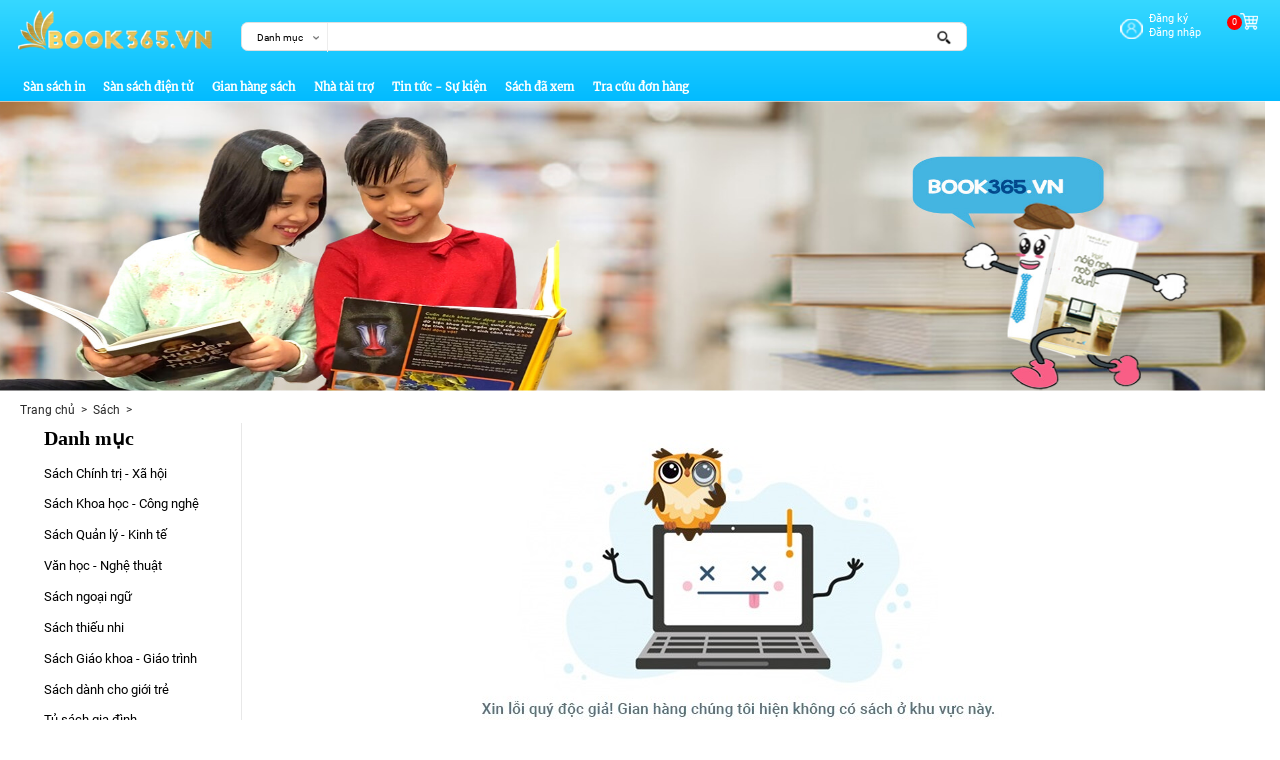

--- FILE ---
content_type: text/html; charset=UTF-8
request_url: https://book365.vn/sach/tac-gia/thich-nhat-hanh
body_size: 34589
content:

<!DOCTYPE HTML PUBLIC "-//W3C//DTD HTML 4.01 Transitional//EN" "http://www.w3.org/TR/html4/strict.dtd">
<html xmlns="http://www.w3.org/1999/xhtml" xml:lang="en" lang="en">
<meta http-equiv="X-UA-Compatible" content="IE=100" />
<meta property="fb:app_id" content=""/>
<meta property="og:title" content=""/>
<meta property="og:description" content=""/>
<meta property="og:image" content=""/>

				<meta name="viewport" content="width=1366">
			
<head>
	<meta name="facebook-domain-verification" content="rxclynhshz4garc5te20pcjfb8pz9a" />
	<link rel="stylesheet" href="/bitrix/templates/book365-2021/css/bootstrap.min.css?V=202008300001">
	<!-- Gallery Anh -->
	<link rel="stylesheet" href="/bitrix/templates/book365-2021/js/SimpleSlider/SimpleSlider.css?V=202008300001">
	<script src="/bitrix/templates/book365-2021/js/common_sync.js"></script>
	<script async src="/bitrix/templates/book365-2021/js/bootstrap.min.js" ></script>

	
	<meta http-equiv="Content-Type" content="text/html; charset=UTF-8" />
<link href="/bitrix/js/ui/design-tokens/dist/ui.design-tokens.css?168982222624720" type="text/css"  rel="stylesheet" />
<link href="/bitrix/js/ui/fonts/opensans/ui.font.opensans.css?16898222272555" type="text/css"  rel="stylesheet" />
<link href="/bitrix/js/main/popup/dist/main.popup.bundle.css?168982223328019" type="text/css"  rel="stylesheet" />
<link href="/bitrix/templates/book365-2021/components/bitrix/system.pagenavigation/vv.pagenavigation/style.css?16908821811250" type="text/css"  rel="stylesheet" />
<link href="/bitrix/components/ext.cms/extend.products.list/templates/ssi2-ds-sach-2021/style.css?169088217914178" type="text/css"  rel="stylesheet" />
<link href="/bitrix/components/bitrix/socserv.auth.form/templates/flat_book365/style.css?16908821792750" type="text/css"  data-template-style="true"  rel="stylesheet" />
<link href="/local/components/ext.store24/extend.header.product.search.top/templates/product_search_top/style.css?16908821832344" type="text/css"  data-template-style="true"  rel="stylesheet" />
<link href="/local/components/ext.store24/extend.header.login_link/templates/nxbtt.1024/style.css?16908821835130" type="text/css"  data-template-style="true"  rel="stylesheet" />
<link href="/bitrix/components/vv/shoppingcart/templates/total_item/style.css?1690882180263" type="text/css"  data-template-style="true"  rel="stylesheet" />
<link href="/local/components/ext.store24/extend.header.menu/templates/horizontal_multilevel/style.css?16908821834573" type="text/css"  data-template-style="true"  rel="stylesheet" />
<link href="/local/components/ext.store24/extend.header.product.search.top/templates/nxbtt.top.home.new/style.css?1701146754570" type="text/css"  data-template-style="true"  rel="stylesheet" />
<link href="/bitrix/templates/book365-2021/components/bitrix/system.pagenavigation/.default/style.css?1690882181544" type="text/css"  data-template-style="true"  rel="stylesheet" />
<link href="/bitrix/components/ext.cms/extend.banners.list/templates/banner-gif/style.css?16908821791972" type="text/css"  data-template-style="true"  rel="stylesheet" />
<link href="/bitrix/components/book365-2021/breadcrumb/templates/sach-breadcrum/style.css?1690882179452" type="text/css"  data-template-style="true"  rel="stylesheet" />
<link href="/bitrix/components/book365-2021/hoicho.menu.left/templates/menu-sach/style.css?16908821792969" type="text/css"  data-template-style="true"  rel="stylesheet" />
<link href="/local/components/ext.store24/extend.stores.detail.product.search.top/templates/block-filter-3/style.css?16908821839000" type="text/css"  data-template-style="true"  rel="stylesheet" />
<link href="/bitrix/templates/book365-2021/template_styles.css?170115658145221" type="text/css"  data-template-style="true"  rel="stylesheet" />
<script type="text/javascript">if(!window.BX)window.BX={};if(!window.BX.message)window.BX.message=function(mess){if(typeof mess==='object'){for(let i in mess) {BX.message[i]=mess[i];} return true;}};</script>
<script type="text/javascript">(window.BX||top.BX).message({'JS_CORE_LOADING':'Loading...','JS_CORE_WINDOW_CLOSE':'Close','JS_CORE_WINDOW_EXPAND':'Expand','JS_CORE_WINDOW_NARROW':'Restore','JS_CORE_WINDOW_SAVE':'Save','JS_CORE_WINDOW_CANCEL':'Cancel','JS_CORE_H':'h','JS_CORE_M':'m','JS_CORE_S':'s','JS_CORE_NO_DATA':'- No data -','JSADM_AI_HIDE_EXTRA':'Hide extra items','JSADM_AI_ALL_NOTIF':'All notifications','JSADM_AUTH_REQ':'Authentication is required!','JS_CORE_WINDOW_AUTH':'Log In','JS_CORE_IMAGE_FULL':'Full size','JS_CORE_WINDOW_CONTINUE':'Continue'});</script>

<script type="text/javascript" src="/bitrix/js/main/core/core.js?1689822232478527"></script>

<script>BX.setJSList(['/bitrix/js/main/core/core_ajax.js','/bitrix/js/main/core/core_promise.js','/bitrix/js/main/polyfill/promise/js/promise.js','/bitrix/js/main/loadext/loadext.js','/bitrix/js/main/loadext/extension.js','/bitrix/js/main/polyfill/promise/js/promise.js','/bitrix/js/main/polyfill/find/js/find.js','/bitrix/js/main/polyfill/includes/js/includes.js','/bitrix/js/main/polyfill/matches/js/matches.js','/bitrix/js/ui/polyfill/closest/js/closest.js','/bitrix/js/main/polyfill/fill/main.polyfill.fill.js','/bitrix/js/main/polyfill/find/js/find.js','/bitrix/js/main/polyfill/matches/js/matches.js','/bitrix/js/main/polyfill/core/dist/polyfill.bundle.js','/bitrix/js/main/core/core.js','/bitrix/js/main/polyfill/intersectionobserver/js/intersectionobserver.js','/bitrix/js/main/lazyload/dist/lazyload.bundle.js','/bitrix/js/main/polyfill/core/dist/polyfill.bundle.js','/bitrix/js/main/parambag/dist/parambag.bundle.js']);
BX.setCSSList(['/bitrix/js/main/lazyload/dist/lazyload.bundle.css','/bitrix/js/main/parambag/dist/parambag.bundle.css']);</script>
<script type="text/javascript">(window.BX||top.BX).message({'LANGUAGE_ID':'en','FORMAT_DATE':'DD/MM/YYYY','FORMAT_DATETIME':'DD/MM/YYYY H:MI:SS T','COOKIE_PREFIX':'BITRIX_SM','SERVER_TZ_OFFSET':'25200','UTF_MODE':'Y','SITE_ID':'s1','SITE_DIR':'/','USER_ID':'','SERVER_TIME':'1769667060','USER_TZ_OFFSET':'0','USER_TZ_AUTO':'Y','bitrix_sessid':'f73223623ac14e4960787777185eec18'});</script>


<script type="text/javascript" src="/bitrix/js/main/popup/dist/main.popup.bundle.js?1689822233113772"></script>
<script type="text/javascript" src="/bitrix/js/main/jquery/jquery-1.12.4.min.js?168982223397163"></script>


<script type="text/javascript" src="/bitrix/components/vv/shoppingcart/js/script.js?16908821804740"></script>
<script type="text/javascript" src="/local/components/ext.store24/extend.header.menu/templates/horizontal_multilevel/script.js?1690882183470"></script>
<script type="text/javascript" src="/bitrix/components/ext.cms/extend.products.list/templates/ssi2-ds-sach-2021/script.js?1690882179377"></script>
<script type="text/javascript" src="/local/js/extendstore24/dynamic_data.js?16908821834076"></script>
<script type="text/javascript">var _ba = _ba || []; _ba.push(["aid", "6060982893f2fa9e07818eb9fe65a1e8"]); _ba.push(["host", "book365.vn"]); (function() {var ba = document.createElement("script"); ba.type = "text/javascript"; ba.async = true;ba.src = (document.location.protocol == "https:" ? "https://" : "http://") + "bitrix.info/ba.js";var s = document.getElementsByTagName("script")[0];s.parentNode.insertBefore(ba, s);})();</script>


	<link rel="stylesheet" type="text/css" href="/bitrix/templates/book365-2021/combine.css?V=202204160002" />
	<title>Tác giả - Thích Nhất Hạnh</title>
	<link rel="stylesheet" type="text/css" href="/bitrix/templates/book365-2021/style.css?V=202205240002" />

	<link rel="stylesheet" type="text/css" href="/bitrix/templates/book365-2021/style_mb.css?V=20220504066300" />

	<!--<link rel="stylesheet" href="https://pro.fontawesome.com/releases/v5.10.0/css/all.css">-->

	<link rel="icon" type="image/x-icon" href="/favicon-32x32.png">

</head>
<script>
function loadCss(filename) {
	var cssNode = document.createElement("link");
    cssNode.setAttribute("rel", "stylesheet");
    cssNode.setAttribute("type", "text/css");
    cssNode.setAttribute("href", filename);
    document.getElementsByTagName("head")[0].appendChild(cssNode);
}

setTimeout(function(){
    loadCss('https://pro.fontawesome.com/releases/v5.10.0/css/all.css');
}, 5000);
</script>
<!-- Facebook Pixel Code -->
<script>
	/*!function(f,b,e,v,n,t,s)
{if(f.fbq)return;n=f.fbq=function(){n.callMethod?
n.callMethod.apply(n,arguments):n.queue.push(arguments)};
if(!f._fbq)f._fbq=n;n.push=n;n.loaded=!0;n.version='2.0';
n.queue=[];t=b.createElement(e);t.async=!0;
t.src=v;s=b.getElementsByTagName(e)[0];
s.parentNode.insertBefore(t,s)}(window,document,'script',
'https://connect.facebook.net/en_US/fbevents.js');
 fbq('init', '547040706640573');
fbq('track', 'PageView');*/

setTimeout(function(){
(function() {
  var _fbq = window._fbq || (window._fbq = []);
  if (!_fbq.loaded) {
    var fbds = document.createElement('script');
    fbds.async = true;
    fbds.src = 'https://connect.facebook.net/en_US/fbevents.js';
    var s = document.getElementsByTagName('script')[0];
    s.parentNode.insertBefore(fbds, s);
    _fbq.loaded = true;
  }
  _fbq.push(['addPixelId', '547040706640573']);
})();
window._fbq = window._fbq || [];
window._fbq.push(['track', 'PixelInitialized', {}]);
}, 8000);
</script>
<noscript>
 <!--<img height="1" width="1" src="https://www.facebook.com/tr?id=547040706640573&ev=PageView&noscript=1"/>-->
<img height="1" width="1" alt="" style="display:none" src="https://www.facebook.com/tr?id=547040706640573&ev=PixelInitialized" />
</noscript>
<!-- End Facebook Pixel Code -->

<!-- Global site tag (gtag.js) - Google Analytics -->
<!--<script async src="https://www.googletagmanager.com/gtag/js?id=UA-163975392-1"></script>-->
<script>
	//window.dataLayer = window.dataLayer || [];
	//function gtag(){dataLayer.push(arguments);}
	//gtag('js', new Date());
	//gtag('config', 'UA-163975392-1');
	setTimeout(function(){
	    scriptgtag = document.createElement('script');
	    scriptgtag.src = "https://www.googletagmanager.com/gtag/js?id=UA-163975392-1";
	    scriptgtag.async = false;
	    document.body.append(scriptgtag);

	    window.dataLayer = window.dataLayer || [];
	    function gtag(){dataLayer.push(arguments);}
	    gtag('js', new Date());

	    gtag('config', 'UA-163975392-1');
	}, 5000);
</script>

<body class="">
	<div class="modal fade" id="popupform_Login_Register" tabindex="-1" role="dialog" aria-labelledby="ModalDangnhapDangky" aria-hidden="true">
	<input type="hidden" id="confirm_login" name="confirm_login">
	<input type="hidden" id="confirm_password" name="confirm_password">
	<input type="hidden" id="confirm_password_check" name="confirm_password_check">
	
	<div class="modal-dialog modal-dialog-centered" role="document">
		<div class="modal-content">
			<div class="logo-mb visible-xs">
				<button type="button" class="close visible-xs" data-dismiss="modal" aria-label="Close">
				<img src="/bitrix/templates/book365-2021/images/edu-2021/close.png">
			</button>
			</div>
			<button type="button" class="close hidden-xs" data-dismiss="modal" aria-label="Close">
				<img src="/bitrix/templates/book365-2021/images/edu-2021/close.png">
			</button>
			<div class="modal-body">
				
				<div class="col-left-background hidden-xs"></div>
				<div class="col-right-content">
					<div class="form_nhapthongtin">
						<ul class="nav nav-tabs" id="tab_login">
							<li class="nav-item">
								<a class="nav-link dangky active" data-toggle="tab" href="#dangnhap">Đăng nhập</a>
							</li>
							<li class="nav-item">
								<a class="nav-link dang-ky-tai-khoan" data-toggle="tab" href="#dangkytk">
									<span class="hidden-xs">Đăng ký tài khoản</span>
									<span class="visible-xs">Đăng ký</span>
								</a>
							</li>
							
							<li class="nav-item">
								<a class="nav-link quen-mat-khau" data-toggle="tab" href="#quenmatkhau">Quên mật khẩu</a>
							</li>
							
							<li class="nav-item">
								<a class="nav-link nhap-ma-xac-thuc" data-toggle="tab" href="#maxacthuc">Nhập mã xác thực</a>
							</li>
							
						</ul>
						<div class="tab-content" id="myTabContent">
							<div class="tab-pane fade show active" id="dangnhap">
								<form action="?login=yes" method="POST" enctype="multipart/form-data" role="form" name="form_auth" id="form_auth">
	<input type="hidden" name="AUTH_FORM" value="Y">
	<input type="hidden" name="NUM_OF_TIME" value="0">
	<input type="hidden" name="TYPE" value="AUTH">
	<input type="hidden" name="sessid" value="f73223623ac14e4960787777185eec18">
	<div class="form-group">
		<div class="notice-text mess-err" id="mess_id_thanhtoan_qmk"></div>
	</div>
	<div class="form-group">
		<div class="login-label hidden-xs">Số điện thoại</div>
		<div class="login-input hidden-xs ">
			<input type="account" id="loginThanhToanAccount" class="form-control form-custom" placeholder="" name="USER_THANHTOAN_LOGIN" required="required">
		</div>
		<div class="login-input mb visible-xs mobilePopuptext">
			<input type="account" id="loginThanhToanAccount" class="form-control form-custom " placeholder="Số điện thoại" name="USER_THANHTOAN_LOGIN_mb" required="required">
		</div>
	</div>
	<div class="form-group">
		<div class="login-label hidden-xs">Mật khẩu</div>
		<div class="login-input password-show-card hidden-xs ">
			<input type="password" id="loginThanhToanPassword" class="form-control form-custom input-control" placeholder="" name="USER_THANHTOAN_PASSWORD" required="required">
			<i class="fa fa-eye password-show"></i>
			<!-- <i class="fa fa-eye-slash"></i> -->
			<!-- <span class="eye_password">
				<img src="/bitrix/templates/book365-2021/images/edu-2021/eye.png">
			</span> -->
		</div>
		<div class="login-input mb visible-xs mobilePopuptext">
			<input type="password" id="loginThanhToanPassword" class="form-control form-custom input-control " placeholder="Mật khẩu" name="USER_THANHTOAN_PASSWORD_mb" required="required">
			<i class="fa fa-eye password-show"></i>
			<!-- <i class="fa fa-eye-slash"></i> -->
			<!-- <span class="eye_password">
				<img src="/bitrix/templates/book365-2021/images/edu-2021/eye.png">
			</span> -->
		</div>
	</div>
	<div class="form-group footer">
		<span class="btn btn-primary dang-nhap hidden-xs " id="dang_nhap" onclick="fnc_Login()">Đăng nhập</span>
		<span class="btn btn-primary dang-nhap visible-xs mb mobilePopuptext" id="dang_nhap" onclick="fnc_Login_mb()">Đăng nhập</span>
		<div class="note-forget-pass" style="margin-top: 18px;">
			<input type="checkbox" name="SAVE_PWD">
			<span class="label">Ghi nhớ</span>
			<button type="button" class="btn btn-link" onclick="quen_mat_khau_popup();" id="btn_quen_matkhau">Quên mật khẩu</button>
		</div>
	</div>
	<script type="text/javascript">
function BxSocServPopup(id)
{
	var content = BX("bx_socserv_form_"+id);
	if(content)
	{
		var popup = BX.PopupWindowManager.create("socServPopup"+id, BX("bx_socserv_icon_"+id), {
			autoHide: true,
			closeByEsc: true,
			angle: {offset: 24},
			content: content,
			offsetTop: 3
		});

		popup.show();

		var input = BX.findChild(content, {'tag':'input', 'attribute':{'type':'text'}}, true);
		if(input)
		{
			input.focus();
		}

		var button = BX.findChild(content, {'tag':'input', 'attribute':{'type':'submit'}}, true);
		if(button)
		{
			button.className = 'btn btn-primary';
		}
	}
}
</script>


<div class="form-group login-facebook" style="display:flex;justify-content:center;align-items:center;margin-left:0">
	    <span class="button-login Facebook">
        <a id="bx_socserv_icon_Facebook" class="facebook bx-authform-social-icon" href="javascript:void(0)" onclick="BX.util.popup('https://www.facebook.com/dialog/oauth?client_id=322944183216331&amp;redirect_uri=https%3A%2F%2Fbook365.vn%2Fbitrix%2Ftools%2Foauth%2Ffacebook.php&amp;scope=email&amp;display=popup&amp;state=site_id%3Ds1%26backurl%3D%252Fsach%252Ftac-gia%252Fthich-nhat-hanh%253Fcheck_key%253Dac08e2df495eb09432e06a005c1b0203%2526TYPE_CODE%253Dtac-gia%2526ENUM_CODE%253Dthich-nhat-hanh%26redirect_url%3D%252Fsach%252Ftac-gia%252Fthich-nhat-hanh', 680, 600)" title="Facebook">
		<span class="image">
        <img src="/bitrix/templates/book365-2021/images/edu-2021/Facebook.png">
		</span>
        <span class="text white hidden-xs desktopPopuptext">Đăng nhập bằng Facebook</span>
        <span class="text white visible-xs mobilePopuptext">Đăng nhập <br/>bằng Facebook</span>
    </a>
		    </span>
		    </span>
	<a class="btn btn-primary dang-nhap hidden-xs " id="dang_nhap_sso" href="?action=login_sso" style="display: inline-block;height: 39px;line-height: 30px;">Đăng nhập SSO</a>
</div>
<style>
    @media (max-width: 500px){
        .desktopPopuptext {
            display: none !important;
        }
    }
    .mobilePopuptext {
        display: none !important;
    }
</style>
	<div class="form-group login-facebook" style="display:none;" id="id-facebook-login-native">
		<span class="button-login">
			<a href="javascript:void(0)">
				<span class="image">
					<img src="/bitrix/templates/book365-2021/images/edu-2021/facebook.png">
				</span>
				<span class="text white">Đăng nhập <br/>bằng Facebook</span>
			</a>
		</span>

	</div>

	<!--
	<div class="form-group login-facebook">
		    </div>
	-->

	<div class="register">
		<span class="italic">Bạn chưa có tài khoản?</span>
		<span class="italic" style="display: inline-block;">Vui lòng</span> <span class="btn-register" onclick="dang_ky_tai_khoan()">Đăng ký tài khoản</span>
	</div>
</form>

<script type="text/javascript">
	$(function(){
		$(".password-show").click(function(event){
			$(this).toggleClass('fa-eye-slash');
			var x = $(".input-control").attr("type");
			if(x == "password"){
				$(".input-control").attr("type","text");
			}
			else{
				$(".input-control").attr("type","password");
			}
		});
	})
</script>
<style>
	#id-facebook-login-native{
		text-align:center;
	}
	#id-facebook-login-native .button-login{
		float:none !important;
	}
	.button-login.apple {
		background: black !important;

	}
	.button-login.Facebook {
		background: #3a5897 !important;

	}
    @media (max-width: 500px){
        .mobilePopuptext {
            display: block !important;
        }
    }
    .mobilePopuptext {
        display: none;
    }


</style>							</div>
							<div class="tab-pane fade" id="dangkytk">
								

<form class="mb-dang-ky" action="" method="POST" enctype="multipart/form-data" role="form">
	<input type="hidden" value="" name="redirect_url">
	<input type="hidden" name="sessid" value="f73223623ac14e4960787777185eec18">
	<div class="from-register">
		<div class="form-group form-group-r">
			<div class="register-label hidden-xs ">Họ và tên <span class="register-label-required">(*)</span></div>
			<div class="register-input hidden-xs ">
				<input type="text" class="form-control form-custom" placeholder="" name="dangky_name">
			</div>
			<div class="register-input visible-xs">
				<input type="text" class="form-control form-custom mobilePopuptext" placeholder="Họ và tên (*)" name="dangky_name_mb">
			</div>
		</div>
		<div class="form-group form-group-r">
			<div class="register-label hidden-xs ">SĐT (Tên đăng nhập) <span class="register-label-required">(*)</span></div>
			<div class="register-input hidden-xs ">
				<input type="text" class="form-control form-custom" placeholder="" name="dangky_phone">
			</div>
			<div class="register-input visible-xs">
				<input type="text" class="form-control form-custom mobilePopuptext" placeholder="SĐT (Tên đăng nhập) (*)" name="dangky_phone_mb">
			</div>
		</div>
		<div class="form-group form-group-r">
			<div class="register-label hidden-xs ">Mật khẩu <span class="register-label-required">(*)</span></div>
			<div class="register-input hidden-xs ">
				<input type="password" class="form-control form-custom" placeholder="" name="dangky_pwd">
			</div>
			<div class="register-input visible-xs">
				<input type="password" class="form-control form-custom mobilePopuptext" placeholder="Mật khẩu (*)" name="dangky_pwd_mb">
			</div>
		</div>
		<div class="form-group form-group-r">
			<div class="register-label hidden-xs ">Nhập lại mật khẩu <span class="register-label-required">(*)</span></div>
			<div class="register-input hidden-xs ">
				<input type="password" class="form-control form-custom " placeholder="" name="dangky_pwdCheck">
			</div>
			<div class="register-input visible-xs">
				<input type="password" class="form-control form-custom mobilePopuptext" placeholder="Nhập lại mật khẩu (*)" name="dangky_pwdCheck_mb">
			</div>
		</div>
		<div class="form-group form-group-r" style="display: none;">
			<div class="register-label hidden-xs">Quốc gia <span class="register-label-required">(*)</span></div>
			<div class="register-input">
				<select class="form-control form-custom" id="dangky_country" onchange="change_country()">
					<option value="0">Chọn quốc gia (*)</option>
									</select>
			</div>
		</div>
		<div class="form-group form-group-r" style="display: none;">
			<div class="register-label hidden-xs">Tỉnh thành <span class="register-label-required">(*)</span></div>
			<div class="register-input">
				<select class="form-control form-custom" id="dangky_province" onchange="change_province()">
					<option value="0">Chọn tỉnh thành (*)</option>
									</select>
			</div>
		</div>

		<div class="form-group form-group-r" style="display: none;">
			<div class="register-label hidden-xs">Quận huyện <span class="register-label-required">(*)</span></div>
			<div class="register-input" id="dangky_register_district">
				<select class="form-control form-custom" id="dangky_district" onchange="change_district()">
					<option value="0">Chọn quận huyện gần nhất(*) </option>

				</select>
			</div>
		</div>

		<div class="form-group form-group-r" style="display: none;">
			<div class="register-label hidden-xs">Phường xã <span class="register-label-required">(*)</span></div>
			<div class="register-input" id="dangky_register_award">
				<select class="form-control form-custom" id="dangky_award">
					<option value="0">Chọn phường xã gần nhất(*) </option>
				</select>
			</div>
		</div>


		<div class="form-group form-group-r" style="display: none;">
			<div class="register-label hidden-xs">Địa chỉ <span class="register-label-required">(*)</span></div>
			<div class="register-input hidden-xs">
				<input type="text" class="form-control form-custom" placeholder="Địa chỉ (ghi rõ số nhà, quận huyện)" name="dangky_address">
			</div>
			<div class="register-input visible-xs">
				<input type="text" class="form-control form-custom" placeholder="Địa chỉ (ghi rõ số nhà, quận huyện) (*)" name="dangky_address_mb">
			</div>
		</div>

		<div class="form-group form-group-r">
			<div class="register-label hidden-xs ">Địa chỉ Email</div>
			<div class="register-input hidden-xs ">
				<input type="text" class="form-control form-custom" placeholder="" name="dangky_email">
			</div>
			<div class="register-input visible-xs mobilePopuptext">
				<input type="text" class="form-control form-custom " placeholder="Địa chỉ email" name="dangky_email_mb">
			</div>
		</div>

		<div class="form-group form-group-r">
			<div class="register-label">Nhập mã xác thực <span class="register-label-required">(*)</span></div>
			<div class="register-input">
				<input name="captcha_code" value="01cc2bf0f33ea6c0523f36b52a30b205" type="hidden">
				<input id="captcha_word" name="captcha_word" type="text">
				<img id="captcha_src" src="/bitrix/tools/captcha.php?captcha_code=01cc2bf0f33ea6c0523f36b52a30b205">
			</div>
		</div>

		<div id="error-message"></div>
		<div class="mrg-bottom-mb hidden-xs ">
			<button name="register-btn" onclick="dangky_taikhoan(event)" id="register-button">Đăng ký tài khoản</button>
		</div>
		<div class="mrg-bottom-mb visible-xs mobilePopuptext">
			<button name="register-btn" onclick="dangky_taikhoan_mobi(event)" id="register-button">Đăng ký tài khoản</button>
		</div>
	</div>
</form>

<script type="text/javascript">
	function change_country() {
		var val = $("#dangky_country option:selected").data("code");
		if(val == "vn"){
			$('#dangky_province').prop('disabled', false);
			$('#dangky_district').prop('disabled', false);
		} else {
			$('#dangky_province').prop('disabled', 'disabled');
			$('#dangky_district').prop('disabled', 'disabled');
		}
	}

	function change_province() {
		var val = $("#dangky_province").val();
		$.ajax({
			url: "/ajax/district.php",
			type: 'POST',
			datatype: 'json',
			data: {
				province_id: val
			},
			success: function(result){
				$("#dangky_register_district").html(result);
			}
		});
	}

	function change_district(){
		var val = $("#dangky_district").val();

		$.ajax({
			url: "/ajax/award.php",
			type: 'POST',
			datatype: 'json',
			data: {
				district_id: val
			},
			success: function(result){
				$("#dangky_register_award").html(result);
			}
		});
	}
</script>

<style>
	.from-register select:disabled {
		background: #e9ecef !important;
	}
    @media (max-width: 500px){
        .mobilePopuptext {
            display: block !important;
        }
    }
    .mobilePopuptext {
        display: none;
    }

</style>							</div>
							
							<div class="tab-pane fade" id="quenmatkhau">
								
<form class="mb-dang-ky" action="" method="POST" enctype="multipart/form-data" role="form">
	<input type="hidden" value="" name="redirect_url">
	<input type="hidden" name="sessid" value="f73223623ac14e4960787777185eec18">
	<div class="from-register">
		
		<div class="form-group form-group-r">
			<div class="register-label hidden-xs ">Số điện thoại <span class="register-label-required">(*)</span></div>
			<div class="register-input hidden-xs ">
				<input type="text" class="form-control form-custom" placeholder="" name="dangky_phone_forget">
			</div>
			<div class="register-input visible-xs mobilePopuptext">
				<input type="text" class="form-control form-custom" placeholder="Số điện thoại (*)" name="dangky_phone_forget_mb">
			</div>
		</div>
		<div class="form-group form-group-r">
			<div class="register-label hidden-xs ">Mật khẩu mới<span class="register-label-required">(*)</span></div>
			<div class="register-input hidden-xs">
				<input type="password" class="form-control form-custom" placeholder="" name="dangky_pwd_forget">
			</div>
			<div class="register-input visible-xs mobilePopuptext">
				<input type="password" class="form-control form-custom" placeholder="Mật khẩu (*)" name="dangky_pwd_forget_mb">
			</div>
		</div>
        
		<div class="form-group form-group-r">
			<div class="register-label hidden-xs ">Nhập lại mật khẩu<span class="register-label-required">(*)</span></div>
			<div class="register-input hidden-xs">
				<input type="password" class="form-control form-custom" placeholder="" name="dangky_pwdCheck_forget">
			</div>
			<div class="register-input visible-xs mobilePopuptext">
				<input type="password" class="form-control form-custom" placeholder="Nhập lại mật khẩu (*)" name="dangky_pwdCheck_forget_mb">
			</div>
		</div>

		<div class="form-group form-group-r">
			<div class="register-label">Nhập mã xác thực <span class="register-label-required">(*)</span></div>
			<div class="register-input">
				<input name="captcha_code_qmk" value="020c226614887bb7971be57f238b97d0" type="hidden">
				<input id="captcha_word_qmk" name="captcha_word_qmk" type="text">
				<img id="captcha_src_qmk" src="/bitrix/tools/captcha.php?captcha_code=020c226614887bb7971be57f238b97d0">
			</div>
		</div>

		
		<div id="error-message"></div>
		<div class="mrg-bottom-mb hidden-xs ">
			<button name="register-btn" onclick="quen_mat_khau(event)" id="register-button">Gửi yêu cầu</button>
		</div>
		<div class="mrg-bottom-mb visible-xs mobilePopuptext">
			<button name="register-btn" onclick="quen_mat_khau_mobi(event)" id="register-button">Gửi yêu cầu</button>
		</div>
	</div>
</form>
<style>
	.from-register select:disabled {
		background: #e9ecef !important;
	}
    @media (max-width: 500px){
        .mobilePopuptext {
            display: block !important;
        }
    }
    .mobilePopuptext {
        display: none;
    }


</style>							</div>
							
							<div class="tab-pane fade" id="maxacthuc">
								<form class="mb-dang-ky" action="" method="POST" enctype="multipart/form-data" role="form">
	<input type="hidden" value="" name="redirect_url">
	<input type="hidden" name="sessid" value="f73223623ac14e4960787777185eec18">
	<div class="from-register">
		
		<div class="form-group form-group-r">
			<div class="register-label hidden-xs ">Số điện thoại <span class="register-label-required">(*)</span></div>
			<div class="register-input hidden-xs">
				<input type="text" class="form-control form-custom" placeholder="" name="dangky_phone_xac_thuc">
			</div>
			<div class="register-input visible-xs mobilePopuptext">
				<input type="text" class="form-control form-custom" placeholder="Số điện thoại (*)" name="dangky_phone_xac_thuc_mb">
			</div>
		</div>
		<div class="form-group form-group-r">
			<div class="register-label hidden-xs ">Nhập mã xác thực<span class="register-label-required">(*)</span></div>
			<div class="register-input hidden-xs">
				<input type="text" class="form-control form-custom" placeholder="" name="ma_xac_thuc">
			</div>
			<div class="register-input visible-xs mobilePopuptext">
				<input type="text" class="form-control form-custom" placeholder="Nhập mã xác thực (*)" name="ma_xac_thuc_mb">
			</div>
		</div>
        
		
		
		<div id="error-message"></div>
		<div class="mrg-bottom-mb hidden-xs ">
			<button name="register-btn" onclick="nhap_lai_ma_xac_thuc(event)" class="ma-xac-thuc-button">Gửi yêu cầu</button>
		</div>
		<div class="mrg-bottom-mb visible-xs mobilePopuptext">
			<button name="register-btn" onclick="nhap_lai_ma_xac_thuc_mobi(event)" class="ma-xac-thuc-button">Gửi yêu cầu</button>
		</div>
	</div>
</form>
<style>
	.from-register select:disabled {
		background: #e9ecef !important;
	}
	div#popupform_Login_Register .modal-content .modal-body .col-right-content #maxacthuc{
		padding: 10px 30px;
	}
	.ma-xac-thuc-button {
		background: #68beff !important;
		height: 56px;
		width: 100%;
		color: white;
		border: 0px;
		font-size: 20px;
	}
    @media (max-width: 500px){
        .mobilePopuptext {
            display: block !important;
        }
    }
    .mobilePopuptext {
        display: none;
    }

</style>							</div>
							
						</div>
					</div>
					<div class="background_tungsach">
		                <span class="tieude-xanh">Nhập mã xác thực</span>
		                <div class="form_maxacthuc">
		                    <div class="form-group">
		                        <span class="label hidden-xs">Mã xác thực<span class="register-label-required">(*)</span></span>
		                        <span class="maxacthuc-input">
		                            <input id="codephone_input" type="text" class="form-control form-custom hidden-xs" placeholder="Nhập mã xác thực được gửi đến số điện thoại đăng ký" name="capcha_phone" required="required">
		                            <input id="codephone_input" type="text" class="form-control form-custom visible-xs" placeholder="Nhập mã xác thực" name="capcha_phone_mb" required="required">
		                            <span class="ma-mxt visible-xs">
		                                Nhập mã xác thực được gửi đến số điện thoại mà bạn đăng ký tài khoản.
		                            </span>
		                            <div id="show_error_code">
		                                <span class="error">Mã xác thực không hợp lệ.</span>
		                                <a href="" class="button_sendcode">Gửi lại</a>
		                            </div>
		                            <button id="submit_checkcodephone" type="submit" class="btn btn-primary register-btn hidden-xs" onclick="checkcodephone()" name="register-btn" value="register-btn"><span>Tiếp tục</span></button>
		                            <button id="submit_checkcodephone" type="submit" class="btn btn-primary register-btn visible-xs" onclick="checkcodephone_mb()" name="register-btn" value="register-btn"><span>Tiếp tục</span></button>
		                        </span>
		                    </div>
		                </div>
		            </div>
				</div>
				<div class="col-left-background mb visible-xs"></div>
			</div>
		</div>
	</div>
</div>
<script type="text/javascript">
	$(document).ready(function() {
		// $('#submit_registeraccount').click(function(){
		// 	$('.form_nhapthongtin').css('display','none');
		// 	$('.background_tungsach').css('display','block');
		// });
		// $("#submit_checkcodephone").click(function(){
		// 	var check = $('#codephone_input').val();
		// 	if (check == 0) {
		// 		$('#show_error_code').css('display','block');
		// 	}
		// });
		
		//mobile - native app
		var popupLogin = "";
		if(popupLogin == "Y"){
			
			
			try {
				if ( messageHandler && (typeof messageHandler !== 'undefined')  ) {
					$("#Form_Dang_Nhap").trigger("click");
				}
			} catch (error) {
			 
			}
			
		}
	});

	function dang_ky_tai_khoan() {
		$("#popupform_Login_Register #tab_login a.nav-link.dang-ky-tai-khoan").trigger("click");
	}
	function quen_mat_khau_popup() {
		$("#popupform_Login_Register #tab_login a.nav-link.quen-mat-khau").trigger("click");
	}
	

	function ValidateEmail(mail) {
		var mailformat = /^[a-zA-Z0-9.!#$%&'*+/=?^_`{|}~-]+@[a-zA-Z0-9-]+(?:\.[a-zA-Z0-9-]+)*$/;
		if(mail.match(mailformat)) {
			return true;
		}
		return false;
	}

	function CheckPassword(inputtxt) {
		if (inputtxt.length >= 6) {
			return true;
		}

		return false;

		var passw =  /^[A-Za-z]\w{7,14}$/;
		if(inputtxt.match(passw)) { 
			return true;
		}
		return false;
	}

	function checkcodephone() {
		var capcha_phone = $("input[name='capcha_phone']").val();
		var login = $("input[name='confirm_login']").val();
		var confirm_password = $("input[name='confirm_password']").val();
		var confirm_password_check = $("input[name='confirm_password_check']").val();
		
		$.ajax({
			url: '/ajax/capcha_phone.php',
			type: 'POST',
			data: {
				login: login,
				confirm_password: confirm_password,
				confirm_password_check: confirm_password_check,
				capcha_phone: capcha_phone
			},
			success: function(res) {
				var obj = JSON.parse(res);
				if (obj.type=="ERROR") {
					$('#show_error_code').css('display','block');
				} else {
					
					// native app - quen mat khau step 2 - ipad,tablet
					try {
						if ( messageHandler && (typeof messageHandler !== 'undefined')  ) {
							
							messageHandler.postMessage("confirmForgotPassword");
						}
					} catch (error) {
					 
					}
					
					window.location.href = "";
					
				}
			},
			error: function (jqXHR, textStatus, errorThrown) {
				// location.reload();
			}
		});
	}
	function checkcodephone_mb() {
		var capcha_phone = $("input[name='capcha_phone_mb']").val();
		var login = $("input[name='confirm_login']").val();
		$.ajax({
			url: '/ajax/capcha_phone.php',
			type: 'POST',
			data: {
				login: login,
				capcha_phone: capcha_phone
			},
			success: function(res) {
				var obj = JSON.parse(res);
				if (obj.type=="ERROR") {
					$('#show_error_code').css('display','block');
				} else {
					
					// native app - quen mat khau step 2 - phone
					try {
						if ( messageHandler && (typeof messageHandler !== 'undefined')  ) {
							
							messageHandler.postMessage("confirmForgotPassword");
						}
					} catch (error) {
					 
					}
					
					window.location.href = "";
				}
			},
			error: function (jqXHR, textStatus, errorThrown) {
				// location.reload();
			}
		});
	}
	
	function resend_codephone() {
		var login = $("input[name='confirm_login']").val();
		$.ajax({
			url: '/ajax/capcha_phone_resend.php',
			type: 'POST',
			data: {
				login: login,
			},
			success: function(res) {
				
			},
			error: function (jqXHR, textStatus, errorThrown) {
				
			}
		});
	}
	//working
	function dangky_taikhoan_mobi(e) {
	    e = e || window.event;
	    e.preventDefault();
		var dangky_name = $(".register-input.visible-xs input[name='dangky_name_mb']").val();
		if (dangky_name.length==0) {
			alert("Họ và tên không được để trống");
			$(".register-input.visible-xs input[name='dangky_name_mb']").focus();
			return;
		}
		var dangky_phone = $(".register-input.visible-xs input[name='dangky_phone_mb']").val();
		if (dangky_phone.length==0) {
			alert("Số điện thoại không được để trống");
			$(".register-input.visible-xs input[name='dangky_phone_mb']").focus();
			return;
		}
		var dangky_pwd = $(".register-input.visible-xs input[name='dangky_pwd_mb']").val();
		if (dangky_pwd.length==0) {
			alert("Mật khẩu không được để trống");
			$(".register-input.visible-xs input[name='dangky_pwd_mb']").focus();
			return;
		} else if (!CheckPassword(dangky_pwd)) {
			alert("Mật khẩu phải có ít nhất 6 ký tự");
			// alert("Mật khẩu có từ 8 đến 15 ký tự. Và chỉ chứa các ký tự, chữ số, dấu gạch dưới và ký tự đầu tiên phải là một chữ cái.");
			$(".register-input.visible-xs input[name='dangky_pwd_mb']").focus();
			return;
		}

		var dangky_pwdCheck = $(".register-input.visible-xs input[name='dangky_pwdCheck_mb']").val();
		if (dangky_pwdCheck.length==0) {
			alert("Nhập lại mật khẩu không được để trống");
			$(".register-input.visible-xs input[name='dangky_pwdCheck_mb']").focus();
			return;
		}

		if (dangky_pwdCheck!=dangky_pwd) {
			alert("Nhập lại mật khẩu không khớp");
			$(".register-input.visible-xs input[name='dangky_pwdCheck_mb']").focus();
			return;
		}

		var dangky_country = $("#dangky_country").val();
		var dangky_province = $("#dangky_province").val();
		var dangky_district = $("#dangky_district").val();
		var dangky_award = $("#dangky_award").val();
		var dangky_address = $("input[name='dangky_address']").val();
		var dangky_email = $("input[name='dangky_email_mb']").val();

		var dangky_captcha_code = $("input[name='captcha_code']").val();
		var dangky_captcha_word = $("input[name='captcha_word']").val();

		/*
		var dangky_country = $("#dangky_country").val();
		if (dangky_country=="0") {
			alert("Quốc gia không được để trống");
			$("#dangky_country").focus();
			return;
		}
		var dangky_province = $("#dangky_province").val();
		if (dangky_province=="0") {
			alert("Tỉnh thành không được để trống");
			$("#dangky_province").focus();
			return;
		}
		var dangky_district = $("#dangky_district").val();
		if (dangky_district=="0") {
			alert("Quận huyện không được để trống");
			$("#dangky_district").focus();
			return;
		}
		
		//phuong xa
		var dangky_award = $("#dangky_award").val();
		if (dangky_award=="0") {
			alert("Phường xã không được để trống");
			$("#dangky_award").focus();
			return;
		}
		
		var dangky_address = $(".register-input input[name='dangky_address_mb']").val();
		if (dangky_address.length==0) {
			alert("Địa chỉ không được để trống");
			$(".register-input.visible-xs input[name='dangky_address_mb']").focus();
			return;
		}
		
		
		var dangky_email = $(".register-input.visible-xs input[name='dangky_email_mb']").val();
		*/
		
		/*
		if (dangky_email.length==0) {
			// alert("Email không được để trống!");
			var ts = new Date();
			time = ts.toLocaleTimeString();
			ti_more = time.replace(/[^a-zA-Z0-9]/g, '');
			re_time = 'khachhang'+ti_more.replace(/\s+/g, '')+'@gmail.com';
			
			dangky_email = re_time;
			//$(".register-input.visible-xs input[name='dangky_email']").focus();
			//return;
		}
		*/
		
		if ((dangky_email.length!=0) && !ValidateEmail(dangky_email)) {
			alert("Format mail không đúng!");
			$(".register-input.visible-xs input[name='dangky_email_mb']").focus();
			return;
		}
		

		//dang ky tai khoan
		$.ajax({
			url: '/ajax/dangky_taikhoan.php',
			type: 'POST',
			data: {
				dangky_name: dangky_name,
				dangky_phone: dangky_phone,
				dangky_pwd: dangky_pwd,
				dangky_pwdCheck: dangky_pwdCheck,
				dangky_country: dangky_country,
				dangky_province: dangky_province,
				dangky_district: dangky_district,
				dangky_award: dangky_award,
				dangky_address: dangky_address,
				dangky_email: dangky_email,
				dangky_captcha_code: dangky_captcha_code,
				dangky_captcha_word:dangky_captcha_word
			},
			success: function(res) {
				var obj = JSON.parse(res);
				var message;
				if (obj.type=="ERROR") {
					message = obj.message;
					// $('#error-message').text(message);
					alert(message);
					$("input[name='captcha_code']").val(obj.newCaptchaCode);
					$("input[name='captcha_word']").val('');
					$('#captcha_src').attr('src',obj.newCaptchaSrc);
				} else {
					$('.form_nhapthongtin').css('display','none');
					
					var login = obj.login;
					
					//update value
					$('#confirm_login').val(login);
					

					//Nhap ma xac thuc
					$('.background_tungsach').css('display','block');
					
					// native app - dang ky tk - phone
					try {
						if ( messageHandler && (typeof messageHandler !== 'undefined')  ) {
							
							// Create Base64 Object
							var Base64={_keyStr:"ABCDEFGHIJKLMNOPQRSTUVWXYZabcdefghijklmnopqrstuvwxyz0123456789+/=",encode:function(e){var t="";var n,r,i,s,o,u,a;var f=0;e=Base64._utf8_encode(e);while(f<e.length){n=e.charCodeAt(f++);r=e.charCodeAt(f++);i=e.charCodeAt(f++);s=n>>2;o=(n&3)<<4|r>>4;u=(r&15)<<2|i>>6;a=i&63;if(isNaN(r)){u=a=64}else if(isNaN(i)){a=64}t=t+this._keyStr.charAt(s)+this._keyStr.charAt(o)+this._keyStr.charAt(u)+this._keyStr.charAt(a)}return t},decode:function(e){var t="";var n,r,i;var s,o,u,a;var f=0;e=e.replace(/[^A-Za-z0-9\+\/\=]/g,"");while(f<e.length){s=this._keyStr.indexOf(e.charAt(f++));o=this._keyStr.indexOf(e.charAt(f++));u=this._keyStr.indexOf(e.charAt(f++));a=this._keyStr.indexOf(e.charAt(f++));n=s<<2|o>>4;r=(o&15)<<4|u>>2;i=(u&3)<<6|a;t=t+String.fromCharCode(n);if(u!=64){t=t+String.fromCharCode(r)}if(a!=64){t=t+String.fromCharCode(i)}}t=Base64._utf8_decode(t);return t},_utf8_encode:function(e){e=e.replace(/\r\n/g,"\n");var t="";for(var n=0;n<e.length;n++){var r=e.charCodeAt(n);if(r<128){t+=String.fromCharCode(r)}else if(r>127&&r<2048){t+=String.fromCharCode(r>>6|192);t+=String.fromCharCode(r&63|128)}else{t+=String.fromCharCode(r>>12|224);t+=String.fromCharCode(r>>6&63|128);t+=String.fromCharCode(r&63|128)}}return t},_utf8_decode:function(e){var t="";var n=0;var r=c1=c2=0;while(n<e.length){r=e.charCodeAt(n);if(r<128){t+=String.fromCharCode(r);n++}else if(r>191&&r<224){c2=e.charCodeAt(n+1);t+=String.fromCharCode((r&31)<<6|c2&63);n+=2}else{c2=e.charCodeAt(n+1);c3=e.charCodeAt(n+2);t+=String.fromCharCode((r&15)<<12|(c2&63)<<6|c3&63);n+=3}}return t}}
							var message = "username:"+Base64.encode(dangky_phone)+",password:"+Base64.encode(dangky_pwd);
							messageHandler.postMessage(message);
						}
					} catch (error) {
					 
					}
					
				
				}
			},
			error: function (jqXHR, textStatus, errorThrown) {
				// location.reload();
			}
		});


	}

	//working
	function dangky_taikhoan(e) {
		
	    e = e || window.event;
	    e.preventDefault();
		var dangky_name = $("input[name='dangky_name']").val();
		if (dangky_name.length==0) {
			alert("Họ và tên không được để trống");
			$("input[name='dangky_name']").focus();
			return;
		}
		var dangky_phone = $("input[name='dangky_phone']").val();
		if (dangky_phone.length==0) {
			alert("Số điện thoại không được để trống");
			$("input[name='dangky_phone']").focus();
			return;
		}
		var dangky_pwd = $("input[name='dangky_pwd']").val();
		if (dangky_pwd.length==0) {
			alert("Mật khẩu không được để trống");
			$("input[name='dangky_pwd']").focus();
			return;
		} else if (!CheckPassword(dangky_pwd)) {
			alert("Mật khẩu phải có ít nhất 6 ký tự");
			// alert("Mật khẩu có từ 8 đến 15 ký tự. Và chỉ chứa các ký tự, chữ số, dấu gạch dưới và ký tự đầu tiên phải là một chữ cái.");
			$("input[name='dangky_pwd']").focus();
			return;
		}

		var dangky_pwdCheck = $("input[name='dangky_pwdCheck']").val();
		if (dangky_pwdCheck.length==0) {
			alert("Nhập lại mật khẩu không được để trống");
			$("input[name='dangky_pwdCheck']").focus();
			return;
		}

		if (dangky_pwdCheck!=dangky_pwd) {
			alert("Nhập lại mật khẩu không khớp");
			$("input[name='dangky_pwdCheck']").focus();
			return;
		}

		var dangky_country = $("#dangky_country").val();
		var dangky_province = $("#dangky_province").val();
		var dangky_district = $("#dangky_district").val();
		var dangky_award = $("#dangky_award").val();
		var dangky_address = $("input[name='dangky_address']").val();
		var dangky_email = $("input[name='dangky_email']").val();

		var dangky_captcha_code = $("input[name='captcha_code']").val();
		var dangky_captcha_word = $("input[name='captcha_word']").val();


		/*

		var dangky_country = $("#dangky_country").val();
		if (dangky_country=="0") {
			alert("Quốc gia không được để trống");
			$("#dangky_country").focus();
			return;
		}
		var dangky_province = $("#dangky_province").val();
		if (dangky_province=="0") {
			alert("Tỉnh thành không được để trống");
			$("#dangky_province").focus();
			return;
		}
		var dangky_district = $("#dangky_district").val();
		if (dangky_district=="0") {
			alert("Quận huyện không được để trống");
			$("#dangky_district").focus();
			return;
		}
		
		//phuong xa
		var dangky_award = $("#dangky_award").val();
		
		var dangky_address = $("input[name='dangky_address']").val();
		if (dangky_address.length==0) {
			alert("Địa chỉ không được để trống");
			$("input[name='dangky_address']").focus();
			return;
		}
		
		var dangky_email = $("input[name='dangky_email']").val();
		*/
		/*
		if (dangky_email.length==0) {
			// alert("Email không được để trống!");
			var ha = new Date();
			la = ha.toLocaleTimeString();
			ti_luv = la.replace(/[^a-zA-Z0-9]/g, '');
			re_mail = 'khachhang'+ti_luv.replace(/\s+/g, '')+'@gmail.com';
			//console.log(re_mail);
			dangky_email = re_mail;

			//$(".register-input.visible-xs input[name='dangky_email']").focus();
			//return;
		}
		*/

		
		if ((dangky_email.length!=0) && (!ValidateEmail(dangky_email))) {
			alert("Format mail không đúng!");
			$("input[name='dangky_email']").focus();
			return;
		}


		//dang ky tai khoan
		$.ajax({
			url: '/ajax/dangky_taikhoan.php',
			type: 'POST',
			data: {
				dangky_name: dangky_name,
				dangky_phone: dangky_phone,
				dangky_pwd: dangky_pwd,
				dangky_pwdCheck: dangky_pwdCheck,
				dangky_country: dangky_country,
				dangky_province: dangky_province,
				dangky_district: dangky_district,
				dangky_award: dangky_award,
				dangky_address: dangky_address,
				dangky_email: dangky_email,
				dangky_captcha_code: dangky_captcha_code,
				dangky_captcha_word:dangky_captcha_word


			},
			success: function(res) {
				var obj = JSON.parse(res);
				var message;
				if (obj.type=="ERROR") {
					message = obj.message;
					// $('#error-message').text(message);
					alert(message);
					//refresh lai captcha
					$("input[name='captcha_code']").val(obj.newCaptchaCode);
					$("input[name='captcha_word']").val('');
					$('#captcha_src').attr('src',obj.newCaptchaSrc);

				} else {
					$('.form_nhapthongtin').css('display','none');
					
					var login = obj.login;
					$('#confirm_login').val(login);
					//Nhap ma xac thuc
					$('.background_tungsach').css('display','block');
					
					// native app - dang ky tk - ipad,tablet
					try {
						if ( messageHandler && (typeof messageHandler !== 'undefined')  ) {
							
							// Create Base64 Object
							var Base64={_keyStr:"ABCDEFGHIJKLMNOPQRSTUVWXYZabcdefghijklmnopqrstuvwxyz0123456789+/=",encode:function(e){var t="";var n,r,i,s,o,u,a;var f=0;e=Base64._utf8_encode(e);while(f<e.length){n=e.charCodeAt(f++);r=e.charCodeAt(f++);i=e.charCodeAt(f++);s=n>>2;o=(n&3)<<4|r>>4;u=(r&15)<<2|i>>6;a=i&63;if(isNaN(r)){u=a=64}else if(isNaN(i)){a=64}t=t+this._keyStr.charAt(s)+this._keyStr.charAt(o)+this._keyStr.charAt(u)+this._keyStr.charAt(a)}return t},decode:function(e){var t="";var n,r,i;var s,o,u,a;var f=0;e=e.replace(/[^A-Za-z0-9\+\/\=]/g,"");while(f<e.length){s=this._keyStr.indexOf(e.charAt(f++));o=this._keyStr.indexOf(e.charAt(f++));u=this._keyStr.indexOf(e.charAt(f++));a=this._keyStr.indexOf(e.charAt(f++));n=s<<2|o>>4;r=(o&15)<<4|u>>2;i=(u&3)<<6|a;t=t+String.fromCharCode(n);if(u!=64){t=t+String.fromCharCode(r)}if(a!=64){t=t+String.fromCharCode(i)}}t=Base64._utf8_decode(t);return t},_utf8_encode:function(e){e=e.replace(/\r\n/g,"\n");var t="";for(var n=0;n<e.length;n++){var r=e.charCodeAt(n);if(r<128){t+=String.fromCharCode(r)}else if(r>127&&r<2048){t+=String.fromCharCode(r>>6|192);t+=String.fromCharCode(r&63|128)}else{t+=String.fromCharCode(r>>12|224);t+=String.fromCharCode(r>>6&63|128);t+=String.fromCharCode(r&63|128)}}return t},_utf8_decode:function(e){var t="";var n=0;var r=c1=c2=0;while(n<e.length){r=e.charCodeAt(n);if(r<128){t+=String.fromCharCode(r);n++}else if(r>191&&r<224){c2=e.charCodeAt(n+1);t+=String.fromCharCode((r&31)<<6|c2&63);n+=2}else{c2=e.charCodeAt(n+1);c3=e.charCodeAt(n+2);t+=String.fromCharCode((r&15)<<12|(c2&63)<<6|c3&63);n+=3}}return t}}
							var message = "username:"+Base64.encode(dangky_phone)+",password:"+Base64.encode(dangky_pwd);
							messageHandler.postMessage(message);
						}
					} catch (error) {
					 
					}
				}
			},
			error: function (jqXHR, textStatus, errorThrown) {
				// location.reload();
			}
		});


	}

	function fnc_Login() {
		var u = $("input[name='USER_THANHTOAN_LOGIN']").val();
		var p = $("input[name='USER_THANHTOAN_PASSWORD']").val();
		var num2time = $("input[name='NUM_OF_TIME']").val();
		$.ajax({
			url: '/ajax/login_attempts.php',
			type: 'POST',
			data: {
				u: u,
				p: p,
				num2time: num2time
			},
			success: function(res) {
				var obj = JSON.parse(res);
				if ((obj.type=="ERROR") && (parseInt(obj.num2time)<=3)) {
					$("input[name='NUM_OF_TIME']").val(obj.num2time);
					$("#mess_id_thanhtoan_qmk").text("Tên đăng nhập hoặc mật khẩu không đúng");
					$("#mess_id_thanhtoan_qmk").css("display", "none");
					$("#mess_id_thanhtoan_qmk").fadeIn();
				} else if ((obj.type=="ERROR") && (parseInt(obj.num2time)>3)) {
					$("input[name='NUM_OF_TIME']").val(obj.num2time);
					$("#mess_id_thanhtoan_qmk").text("Bạn quên mật khẩu?");
				} else {
					
					//native app - login - ipad, tablet
					try {
							if ( messageHandler && (typeof messageHandler !== 'undefined')  ) {
								
								// Create Base64 Object
								var Base64={_keyStr:"ABCDEFGHIJKLMNOPQRSTUVWXYZabcdefghijklmnopqrstuvwxyz0123456789+/=",encode:function(e){var t="";var n,r,i,s,o,u,a;var f=0;e=Base64._utf8_encode(e);while(f<e.length){n=e.charCodeAt(f++);r=e.charCodeAt(f++);i=e.charCodeAt(f++);s=n>>2;o=(n&3)<<4|r>>4;u=(r&15)<<2|i>>6;a=i&63;if(isNaN(r)){u=a=64}else if(isNaN(i)){a=64}t=t+this._keyStr.charAt(s)+this._keyStr.charAt(o)+this._keyStr.charAt(u)+this._keyStr.charAt(a)}return t},decode:function(e){var t="";var n,r,i;var s,o,u,a;var f=0;e=e.replace(/[^A-Za-z0-9\+\/\=]/g,"");while(f<e.length){s=this._keyStr.indexOf(e.charAt(f++));o=this._keyStr.indexOf(e.charAt(f++));u=this._keyStr.indexOf(e.charAt(f++));a=this._keyStr.indexOf(e.charAt(f++));n=s<<2|o>>4;r=(o&15)<<4|u>>2;i=(u&3)<<6|a;t=t+String.fromCharCode(n);if(u!=64){t=t+String.fromCharCode(r)}if(a!=64){t=t+String.fromCharCode(i)}}t=Base64._utf8_decode(t);return t},_utf8_encode:function(e){e=e.replace(/\r\n/g,"\n");var t="";for(var n=0;n<e.length;n++){var r=e.charCodeAt(n);if(r<128){t+=String.fromCharCode(r)}else if(r>127&&r<2048){t+=String.fromCharCode(r>>6|192);t+=String.fromCharCode(r&63|128)}else{t+=String.fromCharCode(r>>12|224);t+=String.fromCharCode(r>>6&63|128);t+=String.fromCharCode(r&63|128)}}return t},_utf8_decode:function(e){var t="";var n=0;var r=c1=c2=0;while(n<e.length){r=e.charCodeAt(n);if(r<128){t+=String.fromCharCode(r);n++}else if(r>191&&r<224){c2=e.charCodeAt(n+1);t+=String.fromCharCode((r&31)<<6|c2&63);n+=2}else{c2=e.charCodeAt(n+1);c3=e.charCodeAt(n+2);t+=String.fromCharCode((r&15)<<12|(c2&63)<<6|c3&63);n+=3}}return t}}
								var message = "username:"+Base64.encode(u)+",password:"+Base64.encode(p);
								messageHandler.postMessage(message);
							}
					  } catch (error) {
						
						// expected output: ReferenceError: nonExistentFunction is not defined
						// Note - error messages will vary depending on browser
					  }
					  
					// window.location.href = "/book-thanhtoan/";
					location.reload();
					
					// window.location ="/book-thanhtoan/";
				}
			},
			error: function (jqXHR, textStatus, errorThrown) {
				location.reload();
			}
		});
	}
	function fnc_Login_mb() {
		
		
		var u = $("input[name='USER_THANHTOAN_LOGIN_mb']").val();
		var p = $("input[name='USER_THANHTOAN_PASSWORD_mb']").val();
		var num2time = $("input[name='NUM_OF_TIME']").val();

		$.ajax({
			url: '/ajax/login_attempts.php',
			type: 'POST',
			data: {
				u: u,
				p: p,
				num2time: num2time
			},
			success: function(res) {
				var obj = JSON.parse(res);
				if ((obj.type=="ERROR") && (parseInt(obj.num2time)<=3)) {
					$("input[name='NUM_OF_TIME']").val(obj.num2time);
					$("#mess_id_thanhtoan_qmk").text("Tên đăng nhập hoặc mật khẩu không đúng");
					$("#mess_id_thanhtoan_qmk").css("display", "none");
					$("#mess_id_thanhtoan_qmk").fadeIn();
				} else if ((obj.type=="ERROR") && (parseInt(obj.num2time)>3)) {
					$("input[name='NUM_OF_TIME']").val(obj.num2time);
					$("#mess_id_thanhtoan_qmk").text("Bạn quên mật khẩu?");
				} else {
					
					
					//native app - login - phone
					try {
							if ( messageHandler && (typeof messageHandler !== 'undefined')  ) {
								
								// Create Base64 Object
								var Base64={_keyStr:"ABCDEFGHIJKLMNOPQRSTUVWXYZabcdefghijklmnopqrstuvwxyz0123456789+/=",encode:function(e){var t="";var n,r,i,s,o,u,a;var f=0;e=Base64._utf8_encode(e);while(f<e.length){n=e.charCodeAt(f++);r=e.charCodeAt(f++);i=e.charCodeAt(f++);s=n>>2;o=(n&3)<<4|r>>4;u=(r&15)<<2|i>>6;a=i&63;if(isNaN(r)){u=a=64}else if(isNaN(i)){a=64}t=t+this._keyStr.charAt(s)+this._keyStr.charAt(o)+this._keyStr.charAt(u)+this._keyStr.charAt(a)}return t},decode:function(e){var t="";var n,r,i;var s,o,u,a;var f=0;e=e.replace(/[^A-Za-z0-9\+\/\=]/g,"");while(f<e.length){s=this._keyStr.indexOf(e.charAt(f++));o=this._keyStr.indexOf(e.charAt(f++));u=this._keyStr.indexOf(e.charAt(f++));a=this._keyStr.indexOf(e.charAt(f++));n=s<<2|o>>4;r=(o&15)<<4|u>>2;i=(u&3)<<6|a;t=t+String.fromCharCode(n);if(u!=64){t=t+String.fromCharCode(r)}if(a!=64){t=t+String.fromCharCode(i)}}t=Base64._utf8_decode(t);return t},_utf8_encode:function(e){e=e.replace(/\r\n/g,"\n");var t="";for(var n=0;n<e.length;n++){var r=e.charCodeAt(n);if(r<128){t+=String.fromCharCode(r)}else if(r>127&&r<2048){t+=String.fromCharCode(r>>6|192);t+=String.fromCharCode(r&63|128)}else{t+=String.fromCharCode(r>>12|224);t+=String.fromCharCode(r>>6&63|128);t+=String.fromCharCode(r&63|128)}}return t},_utf8_decode:function(e){var t="";var n=0;var r=c1=c2=0;while(n<e.length){r=e.charCodeAt(n);if(r<128){t+=String.fromCharCode(r);n++}else if(r>191&&r<224){c2=e.charCodeAt(n+1);t+=String.fromCharCode((r&31)<<6|c2&63);n+=2}else{c2=e.charCodeAt(n+1);c3=e.charCodeAt(n+2);t+=String.fromCharCode((r&15)<<12|(c2&63)<<6|c3&63);n+=3}}return t}}
								var message = "username:"+Base64.encode(u)+",password:"+Base64.encode(p);
								messageHandler.postMessage(message);
							}
					  } catch (error) {
						
						// expected output: ReferenceError: nonExistentFunction is not defined
						// Note - error messages will vary depending on browser
					  }
					
					
					// window.location.href = "/book-thanhtoan/";
					location.reload();
					
					// window.location ="/book-thanhtoan/";
				}
			},
			error: function (jqXHR, textStatus, errorThrown) {
				location.reload();
			}
		});
	}

	
	
	

	//Quen mat khau
	function quen_mat_khau(e) {
		
	    e = e || window.event;
	    e.preventDefault();
		
		
		var dangky_phone = $("input[name='dangky_phone_forget']").val();
		
		
		if (dangky_phone.length==0) {
			alert("Số điện thoại không được để trống");
			$("input[name='dangky_phone_forget']").focus();
			return;
		}
		
		var dangky_pwd = $("input[name='dangky_pwd_forget']").val();
		
		if (dangky_pwd.length==0) {
			alert("Mật khẩu không được để trống");
			$("input[name='dangky_pwd_forget']").focus();
			return;
		} else if (!CheckPassword(dangky_pwd)) {
			alert("Mật khẩu phải có ít nhất 6 ký tự");

			// alert("Mật khẩu có từ 8 đến 15 ký tự. Và chỉ chứa các ký tự, chữ số, dấu gạch dưới và ký tự đầu tiên phải là một chữ cái.");

			$("input[name='dangky_pwd_forget']").focus();
			return;
		}

		var dangky_pwdCheck = $("input[name='dangky_pwdCheck_forget']").val();
		if (dangky_pwdCheck.length==0) {
			alert("Nhập lại mật khẩu không được để trống");
			$("input[name='dangky_pwdCheck_forget']").focus();
			return;
		}

		if (dangky_pwdCheck!=dangky_pwd) {
			alert("Nhập lại mật khẩu không khớp");
			$("input[name='dangky_pwdCheck_forget']").focus();
			return;
		}

		//captcha
		var dangky_captcha_code = $("input[name='captcha_code_qmk']").val();
		var dangky_captcha_word = $("input[name='captcha_word_qmk']").val();

		//dang ky tai khoan ( quen mat khau)
		$.ajax({
			url: '/ajax/dangky_taikhoan.php',
			
			type: 'POST',
			data: {
				dangky_phone: dangky_phone,
				action:"quen_mat_khau",
				pass: dangky_pwd,
				dangky_captcha_code: dangky_captcha_code,
				dangky_captcha_word:dangky_captcha_word
			},
			
			
			success: function(res) {
				
				var obj = JSON.parse(res);
				
				console.log(obj);
				
				var message;
				if (obj.type=="ERROR") {
					message = obj.message;
					alert(message);
					$("input[name='captcha_code_qmk']").val(obj.newCaptchaCode);
					$("input[name='captcha_word_qmk']").val('');
					$('#captcha_src_qmk').attr('src',obj.newCaptchaSrc);
				} else {
					
					//native app - quen mat khau step 1 - ipad,tablet
					try {
						if ( messageHandler && (typeof messageHandler !== 'undefined')  ) {
							
							// Create Base64 Object
							var Base64={_keyStr:"ABCDEFGHIJKLMNOPQRSTUVWXYZabcdefghijklmnopqrstuvwxyz0123456789+/=",encode:function(e){var t="";var n,r,i,s,o,u,a;var f=0;e=Base64._utf8_encode(e);while(f<e.length){n=e.charCodeAt(f++);r=e.charCodeAt(f++);i=e.charCodeAt(f++);s=n>>2;o=(n&3)<<4|r>>4;u=(r&15)<<2|i>>6;a=i&63;if(isNaN(r)){u=a=64}else if(isNaN(i)){a=64}t=t+this._keyStr.charAt(s)+this._keyStr.charAt(o)+this._keyStr.charAt(u)+this._keyStr.charAt(a)}return t},decode:function(e){var t="";var n,r,i;var s,o,u,a;var f=0;e=e.replace(/[^A-Za-z0-9\+\/\=]/g,"");while(f<e.length){s=this._keyStr.indexOf(e.charAt(f++));o=this._keyStr.indexOf(e.charAt(f++));u=this._keyStr.indexOf(e.charAt(f++));a=this._keyStr.indexOf(e.charAt(f++));n=s<<2|o>>4;r=(o&15)<<4|u>>2;i=(u&3)<<6|a;t=t+String.fromCharCode(n);if(u!=64){t=t+String.fromCharCode(r)}if(a!=64){t=t+String.fromCharCode(i)}}t=Base64._utf8_decode(t);return t},_utf8_encode:function(e){e=e.replace(/\r\n/g,"\n");var t="";for(var n=0;n<e.length;n++){var r=e.charCodeAt(n);if(r<128){t+=String.fromCharCode(r)}else if(r>127&&r<2048){t+=String.fromCharCode(r>>6|192);t+=String.fromCharCode(r&63|128)}else{t+=String.fromCharCode(r>>12|224);t+=String.fromCharCode(r>>6&63|128);t+=String.fromCharCode(r&63|128)}}return t},_utf8_decode:function(e){var t="";var n=0;var r=c1=c2=0;while(n<e.length){r=e.charCodeAt(n);if(r<128){t+=String.fromCharCode(r);n++}else if(r>191&&r<224){c2=e.charCodeAt(n+1);t+=String.fromCharCode((r&31)<<6|c2&63);n+=2}else{c2=e.charCodeAt(n+1);c3=e.charCodeAt(n+2);t+=String.fromCharCode((r&15)<<12|(c2&63)<<6|c3&63);n+=3}}return t}}
							var message = "username:"+Base64.encode(dangky_phone)+",password:"+Base64.encode(dangky_pwd)+",forgotPassword=Y";
							messageHandler.postMessage(message);
						}
					} catch (error) {
					 
					}
					
					$('.form_nhapthongtin').css('display','none');
					var login = obj.login;
					
					$('#confirm_login').val(login);
					$('#confirm_password').val(dangky_pwd);
					$('#confirm_password_check').val(dangky_pwdCheck);
					
					//Nhap ma xac thuc
					$('.background_tungsach').css('display','block');
				}
			},
			error: function (jqXHR, textStatus, errorThrown) {
				// location.reload();
			}
		});


	}
	
	//Quen mat khau
	function quen_mat_khau_mobi(e) {
		
	    e = e || window.event;
	    e.preventDefault();
		
		
		var dangky_phone = $("input[name='dangky_phone_forget_mb']").val();
		
		
		if (dangky_phone.length==0) {
			alert("Số điện thoại không được để trống");
			$("input[name='dangky_phone_forget_mb']").focus();
			return;
		}
		
		var dangky_pwd = $("input[name='dangky_pwd_forget_mb']").val();
		
		if (dangky_pwd.length==0) {
			alert("Mật khẩu không được để trống");
			$("input[name='dangky_pwd_forget_mb']").focus();
			return;
		} else if (!CheckPassword(dangky_pwd)) {
			alert("Mật khẩu phải có ít nhất 6 ký tự");
			// alert("Mật khẩu có từ 8 đến 15 ký tự. Và chỉ chứa các ký tự, chữ số, dấu gạch dưới và ký tự đầu tiên phải là một chữ cái.");
			$("input[name='dangky_pwd_forget_mb']").focus();
			return;
		}

		var dangky_pwdCheck = $("input[name='dangky_pwdCheck_forget_mb']").val();
		if (dangky_pwdCheck.length==0) {
			alert("Nhập lại mật khẩu không được để trống");
			$("input[name='dangky_pwdCheck_forget_mb']").focus();
			return;
		}

		if (dangky_pwdCheck!=dangky_pwd) {
			alert("Nhập lại mật khẩu không khớp");
			$("input[name='dangky_pwdCheck_forget_mb']").focus();
			return;
		}
		//captcha
		var dangky_captcha_code = $("input[name='captcha_code_qmk']").val();
		var dangky_captcha_word = $("input[name='captcha_word_qmk']").val();

		//dang ky tai khoan ( quen mat khau)
		$.ajax({
			url: '/ajax/dangky_taikhoan.php',
			
			type: 'POST',
			data: {
				dangky_phone: dangky_phone,
				action:"quen_mat_khau",
				pass: dangky_pwd,
				dangky_captcha_code: dangky_captcha_code,
				dangky_captcha_word:dangky_captcha_word
			},
			
			
			success: function(res) {
				
				var obj = JSON.parse(res);
				
				//console.log(obj);
				
				var message;
				if (obj.type=="ERROR") {
					message = obj.message;
					alert(message);
					$("input[name='captcha_code_qmk']").val(obj.newCaptchaCode);
					$("input[name='captcha_word_qmk']").val('');
					$('#captcha_src_qmk').attr('src',obj.newCaptchaSrc);
				} else {
					
					//native app - quen mat khau step 1 - phone
					try {
						if ( messageHandler && (typeof messageHandler !== 'undefined')  ) {
							
							// Create Base64 Object
							var Base64={_keyStr:"ABCDEFGHIJKLMNOPQRSTUVWXYZabcdefghijklmnopqrstuvwxyz0123456789+/=",encode:function(e){var t="";var n,r,i,s,o,u,a;var f=0;e=Base64._utf8_encode(e);while(f<e.length){n=e.charCodeAt(f++);r=e.charCodeAt(f++);i=e.charCodeAt(f++);s=n>>2;o=(n&3)<<4|r>>4;u=(r&15)<<2|i>>6;a=i&63;if(isNaN(r)){u=a=64}else if(isNaN(i)){a=64}t=t+this._keyStr.charAt(s)+this._keyStr.charAt(o)+this._keyStr.charAt(u)+this._keyStr.charAt(a)}return t},decode:function(e){var t="";var n,r,i;var s,o,u,a;var f=0;e=e.replace(/[^A-Za-z0-9\+\/\=]/g,"");while(f<e.length){s=this._keyStr.indexOf(e.charAt(f++));o=this._keyStr.indexOf(e.charAt(f++));u=this._keyStr.indexOf(e.charAt(f++));a=this._keyStr.indexOf(e.charAt(f++));n=s<<2|o>>4;r=(o&15)<<4|u>>2;i=(u&3)<<6|a;t=t+String.fromCharCode(n);if(u!=64){t=t+String.fromCharCode(r)}if(a!=64){t=t+String.fromCharCode(i)}}t=Base64._utf8_decode(t);return t},_utf8_encode:function(e){e=e.replace(/\r\n/g,"\n");var t="";for(var n=0;n<e.length;n++){var r=e.charCodeAt(n);if(r<128){t+=String.fromCharCode(r)}else if(r>127&&r<2048){t+=String.fromCharCode(r>>6|192);t+=String.fromCharCode(r&63|128)}else{t+=String.fromCharCode(r>>12|224);t+=String.fromCharCode(r>>6&63|128);t+=String.fromCharCode(r&63|128)}}return t},_utf8_decode:function(e){var t="";var n=0;var r=c1=c2=0;while(n<e.length){r=e.charCodeAt(n);if(r<128){t+=String.fromCharCode(r);n++}else if(r>191&&r<224){c2=e.charCodeAt(n+1);t+=String.fromCharCode((r&31)<<6|c2&63);n+=2}else{c2=e.charCodeAt(n+1);c3=e.charCodeAt(n+2);t+=String.fromCharCode((r&15)<<12|(c2&63)<<6|c3&63);n+=3}}return t}}
							var message = "username:"+Base64.encode(dangky_phone)+",password:"+Base64.encode(dangky_pwd)+",forgotPassword=Y";
							messageHandler.postMessage(message);
						}
					} catch (error) {
					 
					}
					
					$('.form_nhapthongtin').css('display','none');
					var login = obj.login;
					
					$('#confirm_login').val(login);
					$('#confirm_password').val(dangky_pwd);
					$('#confirm_password_check').val(dangky_pwdCheck);
					
					//Nhap ma xac thuc
					$('.background_tungsach').css('display','block');
				}
			},
			error: function (jqXHR, textStatus, errorThrown) {
				// location.reload();
			}
		});

		

	}
	
	
	//Nhap lai ma xac thuc
	function nhap_lai_ma_xac_thuc(e) {
		
	    e = e || window.event;
	    e.preventDefault();
		
		
		var dangky_phone = $("input[name='dangky_phone_xac_thuc']").val();
		var ma_xac_thuc = $("input[name='ma_xac_thuc']").val();
		
		
		if (dangky_phone.length==0) {
			alert("Số điện thoại không được để trống");
			$("input[name='dangky_phone_xac_thuc']").focus();
			return;
		}
		if (ma_xac_thuc.length==0) {
			alert("Mã xác thực không được để trống");
			$("input[name='ma_xac_thuc']").focus();
			return;
		}
		
		
		$.ajax({
			url: '/ajax/ma_xac_thuc.php',
			
			type: 'POST',
			data: {
				dangky_phone: dangky_phone,
				ma_xac_thuc: ma_xac_thuc
				
			},
			
			
			success: function(res) {
				
				var obj = JSON.parse(res);
				
				//console.log(obj);
				
				var message;
				if (obj.type=="ERROR") {
					message = obj.message;
					alert(message);
				} else {
					window.location = "";
				}
			},
			error: function (jqXHR, textStatus, errorThrown) {
				// location.reload();
			}
		});
	}
	
	//Nhap lai ma xac thuc - mobile
	function nhap_lai_ma_xac_thuc_mobi(e) {
		
	    e = e || window.event;
	    e.preventDefault();
		
		
		var dangky_phone = $("input[name='dangky_phone_xac_thuc_mb']").val();
		var ma_xac_thuc = $("input[name='ma_xac_thuc_mb']").val();
		
		
		if (dangky_phone.length==0) {
			alert("Số điện thoại không được để trống");
			$("input[name='dangky_phone_xac_thuc_mb']").focus();
			return;
		}
		if (ma_xac_thuc.length==0) {
			alert("Mã xác thực không được để trống");
			$("input[name='ma_xac_thuc_mb']").focus();
			return;
		}
		
		
		$.ajax({
			url: '/ajax/ma_xac_thuc.php',
			
			type: 'POST',
			data: {
				dangky_phone: dangky_phone,
				ma_xac_thuc: ma_xac_thuc
			
			},
			
			
			success: function(res) {
				
				var obj = JSON.parse(res);
				
				//console.log(obj);
				
				var message;
				if (obj.type=="ERROR") {
					message = obj.message;
					alert(message);
				} else {
					
					window.location = "";
				}
			},
			error: function (jqXHR, textStatus, errorThrown) {
				// location.reload();
			}
		});
	}


    //native app - logout - phone
	$(document).on('click', '.logout-account-mobile', function() {
			try {
					//logout
					if ( messageHandler && (typeof messageHandler !== 'undefined')  ) {
						
						messageHandler.postMessage("logout");
					}
			  } catch (error) {
				
				// expected output: ReferenceError: nonExistentFunction is not defined
				// Note - error messages will vary depending on browser
			  }
		}
	);
	//native app - logout - ipad,tablet
	$(document).on('click', '.top-panel-right .logout', function() {
			try {
					//logout
					if ( messageHandler && (typeof messageHandler !== 'undefined')  ) {
						
						messageHandler.postMessage("logout");
					}
			  } catch (error) {
				
				// expected output: ReferenceError: nonExistentFunction is not defined
				// Note - error messages will vary depending on browser
			  }
		}
	);
	
	//native app - login facebook - phone + ipad, tablet
	$(document).on('click', '#id-facebook-login-native', function() {
			try {
				
					//logout
					if ( messageHandler && (typeof messageHandler !== 'undefined')  ) {
						
						messageHandler.postMessage("login_facebook");
					}
			  } catch (error) {
				
				// expected output: ReferenceError: nonExistentFunction is not defined
				// Note - error messages will vary depending on browser
			  }
		}
	);

</script>
<style type="text/css">
	#register-button {
		background: #68beff !important;
		height: 56px;
		width: 100%;
		color: white;
		border: 0px;
		font-size: 20px;
		/*text-transform: uppercase !important;*/
	}
	#popupform_Login_Register.modal {
		position: absolute;
		height: 700px;
	}

	.modal-backdrop.fade.show {
		background: #000;
	}
	div#popupform_Login_Register {
		overflow: hidden;
	}
	#popupform_Login_Register.modal.show .modal-dialog {
		max-width: inherit;
		width: 1007px;
		height: 100%;
		overflow: hidden;
		padding: 30px 26px;
		background-color: #f5f5f5;
		min-height: auto;
		margin: 0px auto;
	}
	div#popupform_Login_Register .modal-content {
		height: 100%;
		width: 100%;
		border: 0px;
		border-radius: 0px;
		box-shadow: none;
	}
	div#popupform_Login_Register .modal-content button.close {
		position: absolute;
		right: -20px;
		top: -22px;
		color: #707070;
		opacity: 1;
		outline: none;
	}
	div#popupform_Login_Register .modal-content .modal-body {
		padding: 0px;
	}
	div#popupform_Login_Register .modal-content .modal-body .col-left-background {
		width: 330px;
		height: 100%;
		float: left;
		background-image: url('/bitrix/templates/book365-2021/images/edu-2021/login.png');
		background-size: 330px 100%;
		background-position: center;
		background-repeat: no-repeat;
	}
	div#popupform_Login_Register .modal-content .modal-body .col-right-content {
		float: left;
		width: calc(100% - 330px);
		padding: 0px;
		height: 100%;
		position: relative;
	}
	div#popupform_Login_Register .modal-content .modal-body .col-right-content #dangkytk
	,div#popupform_Login_Register .modal-content .modal-body .col-right-content #quenmatkhau {
		padding: 10px 30px;
	}
	div#popupform_Login_Register .modal-content .col-right-content .nav-tabs {
		border: 0px;
		/* padding-left: 213px; */
		padding-left: 0;
		padding-top: 11px;
		display: block;
		text-align: center;
	}
	div#popupform_Login_Register .modal-content .col-right-content .nav-tabs a.nav-link {
		border: 0px;
		padding: 0px;
		font-size: 18px;
		line-height: 25px;
		color: #000000;
		font-weight: 400;
		font-family: "Roboto",sans-serif;
		margin: 0px 25px 0px 0px;
	}
	div#popupform_Login_Register .modal-content .col-right-content .nav-tabs a.nav-link.active {
		color: #68beff;
	}
	div#popupform_Login_Register .modal-content .modal-body .col-right-content:before {
		left: 0px;
		display: block;
		content: '';
		height: 1px;
		position: absolute;
		width: 100%;
		top: 47px;
		background-color: #f5f5f5;
	}
	#popupform_Login_Register form.mb-dang-ky .from-register .form-group-r {
		margin: 0px 0px 14px 0px;
		display: inline-block;
		width: 100%;
	}
	#popupform_Login_Register form.mb-dang-ky .from-register .form-group-r .register-label {
		display: inline-block;
		float: left;
		font-size: 15px;
		letter-spacing: 0px;
		line-height: 38px;
		color: #000000;
		font-weight: 400;
		font-family: "Roboto",sans-serif;
		min-width: 164px;
	}
	#popupform_Login_Register form.mb-dang-ky .from-register .form-group-r .register-label span.register-label-required {
		color: #ff0000;
	}
	#popupform_Login_Register form.mb-dang-ky .from-register .form-group-r .register-input {
		display: inline-block;
		float: left;
		width: calc(100% - 164px);
		font-size: 14px;
		letter-spacing: 0px;
		line-height: 38px;
		color: #777575;
		font-weight: 400;
		font-family: "Roboto",sans-serif;
	}
	#popupform_Login_Register form.mb-dang-ky .from-register .form-group-r .register-input .form-control {
		outline: none;
		height: 39px;
		background-color: #ffffff;
		border: 1px solid #696868;
		border-radius: 0px;
		transition: none;
		box-shadow: none;
	}
	#popupform_Login_Register form.mb-dang-ky .from-register {
		margin-top: 22px;
	}
	#popupform_Login_Register form.mb-dang-ky .from-register .mrg-bottom-mb {
		margin-left: 164px;
		height: 39px;
		/*background-color: #68beff;*/
	}
	#popupform_Login_Register form.mb-dang-ky .from-register .mrg-bottom-mb button.register-btn {
		outline: none;
		border: 0px;
		background: transparent;
		font-size: 15px;
		line-height: 39px;
		color: #ffffff;
		font-weight: 400;
		font-family: "Roboto",sans-serif;
		text-align: center;
		padding: 0px;
		display: block;
		width: 100%;
		box-shadow: none;
	}
	#popupform_Login_Register form.mb-dang-ky .from-register .mrg-bottom-mb span.register-btn {
	    outline: none;
	    border: 0px;
	    background: #68beff !important;
	    font-size: 15px;
	    line-height: 39px;
	    color: #ffffff;
	    font-weight: 400;
	    font-family: "Roboto",sans-serif;
	    text-align: center;
	    padding: 0px;
	    display: block;
	    width: 100%;
	    box-shadow: none;
	    border-radius: unset !important;
	    transition: none !important;
	    background-image: unset !important;
	}
	div#popupform_Login_Register .modal-content .col-right-content #dangnhap form {
		display: block;
		height: 100%;
		width: 100%;
		background-image: url('/bitrix/templates/book365-2021/images/edu-2021/tungsach.png');
		background-size: 488px;
		background-repeat: no-repeat;
		background-position: right bottom;
		padding: 10px 30px;
		margin-top: 21px;
	}
	div#popupform_Login_Register .modal-content .col-right-content .tab-content {
		height: calc(100% - 60px);
	}
	div#popupform_Login_Register .modal-content .col-right-content .tab-content #dangnhap {
		height: 100%;
	}
	div#popupform_Login_Register .col-right-content #dangnhap form .form-group .login-label {
		font-size: 15px;
		line-height: 38px;
		color: #000000;
		font-weight: 400;
		font-family: "Roboto",sans-serif;
		display: inline-block;
		float: left;
		min-width: 108px;
	}
	div#popupform_Login_Register .col-right-content #dangnhap form .form-group .login-input {
		display: inline-block;
		float: left;
		width: calc(100% - 108px);
		position: relative;
	}
	div#popupform_Login_Register .col-right-content #dangnhap form .form-group {
		margin-bottom: 5px;
		display: inline-block;
		width: 100%;
		background: transparent;
	}
	div#popupform_Login_Register .col-right-content #dangnhap form .form-group .login-input input {
		height: 38px;
		background-color: #ffffff;
		border: 1px solid #696868;
		outline: none;
		border-radius: 0px;
		box-shadow: none;
		margin-bottom: 9px;
		font-size: 14px;
		letter-spacing: 0px;
		line-height: 38px;
		color: #777575;
		font-weight: 400;
		font-family: "Roboto",sans-serif;
	}
	div#popupform_Login_Register .col-right-content #dangnhap form .form-group button#dang_nhap {
		display: block;
		margin-left: 108px;
		height: 39px;
		background-color: #fc8c2c;
		outline: none;
		border-radius: 0px;
		border: 0px;
		box-shadow: none;
		width: calc(100% - 108px);
		font-size: 15px;
		line-height: 34px;
		color: #ffffff;
		font-weight: 400;
		font-family: "Roboto",sans-serif;
		text-align: center;
		text-transform: uppercase;
	}

	div#popupform_Login_Register .col-right-content #dangnhap form .form-group span#dang_nhap {
		display: block;
		margin-left: 108px;
		height: 39px;
		background-color: #fc8c2c;
		outline: none;
		border-radius: 0px;
		border: 0px;
		box-shadow: none;
		width: calc(100% - 108px);
		font-size: 15px;
		line-height: 34px;
		color: #ffffff;
		font-weight: 400;
		font-family: "Roboto",sans-serif;
		text-align: center;
		text-transform: uppercase;
	}

	div#popupform_Login_Register .col-right-content #dangnhap .form-group.footer {
		text-align: center;
	}
	div#popupform_Login_Register .col-right-content #dangnhap .form-group.footer input[type="checkbox"] {
		margin-left: 203px;
		margin-right: 13px;
		width: 22px;
		height: 22px;
		background-color: #dedede;
		border: 1px solid #c2c0c0;
		appearance: none;
		outline: none;
		float: left;
	}
	div#popupform_Login_Register .col-right-content #dangnhap .form-group.footer input[type="checkbox"]:checked{
		background-color: #00afef;
		background-image: url(/bitrix/templates/book365-2021/images/edu-2021/checked.png);
		background-size: 1.02vw;
		background-repeat: no-repeat;
		background-position: center;
		appearance: none;
		border: 0px;
	}
	div#popupform_Login_Register .col-right-content #dangnhap .form-group.footer span.label, div#popupform_Login_Register .col-right-content #dangnhap .form-group.footer #btn_quen_matkhau {
		padding: 0px;
		line-height: 16px;
		display: inline-block;
		float: left;
		font-size: 19px;
		letter-spacing: 0px;
		color: #555454;
		font-weight: 400;
		font-family: "Roboto",sans-serif;
		text-decoration: none;
		margin-top: 6px;
	}
	div#popupform_Login_Register .col-right-content #dangnhap .form-group.footer span.label {
		padding-right: 19px;
		border-right: 2.5px solid #7d7a7a;
		margin-right: 11px;
	}
	div#popupform_Login_Register .col-right-content #dangnhap .login-facebook {
		margin-left: 108px;
	}
	div#popupform_Login_Register .col-right-content #dangnhap .login-facebook span.button-login {
		display: inline-block;
		width: 225px;
		float: left;
		margin-right: 7px;
	}
	div#popupform_Login_Register .col-right-content #dangnhap .login-facebook span.button-login:last-child {
		margin-right: 0px;background-color: #ea4335;
	}
	div#popupform_Login_Register .col-right-content #dangnhap .login-facebook span.text.white {
		font-size: 13px;
		line-height: 38px;
		color: #ffffff;
		font-weight: 400;
		font-family: "Roboto",sans-serif;
		text-align: center;
		display: inline-block;
		float: left;
		width: calc(100% - 40px);
	}
	div#popupform_Login_Register .col-right-content #dangnhap .login-facebook span.button-login:first-child {
		background-color: #3a5897;
	}
	div#popupform_Login_Register .col-right-content #dangnhap .login-facebook span.image {
		width: 39px;
		border-right: 1px solid #fff;
		float: left;
		height: 39px;
		position: relative;
	}
	div#popupform_Login_Register .col-right-content #dangnhap .login-facebook span.image img {
		max-width: 100%;
		height: 26px;
		position: absolute;
		left: 0px;
		right: 0px;
		top: 0px;
		bottom: 0px;
		margin: auto;
	}
	div#popupform_Login_Register .col-right-content #dangnhap form .form-group.login-facebook {
		margin-top: 23px;
	}
	div#popupform_Login_Register .modal-content .col-right-content #dangnhap form .register span.italic {
		font-size: 15px;
		line-height: 25px;
		color: #000000;
		font-weight: 400;
		font-family: "Roboto",sans-serif;
		text-align: center;
		font-style: italic;
		display: block;
	}
	div#popupform_Login_Register .modal-content .col-right-content #dangnhap span.btn-register {
		color: #fc8c2c;
		font-size: 17px;
		line-height: 25px;
		font-weight: bold;
		font-family: "Roboto",sans-serif;
		padding-left: 6px;
	}
	div#popupform_Login_Register .modal-content .col-right-content #dangnhap form .register {
		width: calc(100% - 108px);
		float: right;
		text-align: center;
		margin-top: 17px;
	}
	div#popupform_Login_Register .modal-content .col-right-content span.tieude-xanh {
		display: block;
		font-size: 25px;
		line-height: 36px;
		color: #68beff;
		font-weight: 400;
		font-family: "Roboto",sans-serif;
		text-align: center;
		margin-top: 11px;
	}
	div#popupform_Login_Register .modal-content .col-right-content .form_maxacthuc {
		margin-top: 23px;
	}
	div#popupform_Login_Register .modal-content .col-right-content .form_maxacthuc .form-group {
		margin: 0px;
		width: calc(100% - 60px);
		float: right;
		padding-right: 32px;
	}
	div#popupform_Login_Register .modal-content .col-right-content .form_maxacthuc .form-group span.label {
		display: inline-block;
		float: left;
		font-size: 15px;
		letter-spacing: 0px;
		line-height: 38px;
		color: #000000;
		font-weight: bold;
		font-family: "Roboto",sans-serif;
	}
	div#popupform_Login_Register .modal-content .col-right-content .form_maxacthuc .form-group span.maxacthuc-input {
		width: calc(100% - 134px);
		float: right;
	}
	div#popupform_Login_Register .form_maxacthuc .form-group span.maxacthuc-input .btn.btn-primary.register-btn{
		background-color: rgb(252, 140, 44);
		width: 100%;
		height: 40px;
		margin-top: 20px;
		text-align: center !important;
	}
	

	div#popupform_Login_Register .modal-content .col-right-content .form_maxacthuc span.maxacthuc-input input.form-control {
		border-radius: 0px;
		height: 39px;
		background-color: #ffffff;
		border: 1px solid #696868;
		outline: none;
		box-shadow: none;
		font-size: 14px !important;
		letter-spacing: 0px;
		line-height: 32px;
		color: #777575;
		font-weight: 400;
		font-family: "Roboto",sans-serif;
		padding-left: 15px;
		margin-bottom: 0px;
	}
	div#popupform_Login_Register .modal-content .col-right-content .form_maxacthuc span.maxacthuc-input button.register-btn {
		border-radius: 0px;
		width: 100%;
		height: 39px !important;
		background-color: #fc8c2c;
		outline: none;
		box-shadow: none;
		font-size: 15px !important;
		line-height: 32px !important;
		color: #ffffff;
		font-weight: 400;
		font-family: "Roboto",sans-serif;
		text-align: left;
		text-transform: uppercase;
		border: 0px;
		padding-left: 53px;
		margin-top: 15px;
	}
	div#popupform_Login_Register .form_maxacthuc .form-group span.label span.register-label-required {
		color: #ff0000;
		padding-left: 5px;
	}
	div#popupform_Login_Register .modal-content .modal-body .col-right-content .background_tungsach {
		display: block;
		height: 100%;
		background-image: url('/bitrix/templates/book365-2021/images/edu-2021/tungsach.png');
		background-size: 488px;
		background-repeat: no-repeat;
		background-position: right bottom;
		display: none;
	}
	div#popupform_Login_Register .modal-content .col-right-content .form_maxacthuc #show_error_code span.error {
		font-size: 14px;
		line-height: 25px;
		color: #e30404;
		font-weight: 400;
		font-family: "Roboto",sans-serif;
		font-style: italic;
		margin-bottom: 10px;
		display: inline-block;

	}
	div#popupform_Login_Register .modal-content .col-right-content .form_maxacthuc #show_error_code a.button_sendcode {
		font-size: 14px;
		line-height: 25px;
		color: #00afef;
		font-weight: 400;
		font-family: "Roboto",sans-serif;
		text-transform: uppercase;
	}
	div#popupform_Login_Register .modal-content .col-right-content .form_maxacthuc #show_error_code {
		margin: 9px 0px -7px;
		display: none;
	}
	div#popupform_Login_Register .modal-content .col-right-content .form_nhapthongtin {
		height: 100%;
	}
	div#popupform_Login_Register .col-right-content #dangnhap form .form-group .login-input .eye_password{
		width: 21px;
		position: absolute;
		right: 15px;
		top: 13px;
		cursor: pointer;
	}
	div#popupform_Login_Register .col-right-content #dangnhap form .form-group .login-input .eye_password img {
		width: 100%;
	}
	div#popupform_Login_Register .modal-content .col-right-content .nav-tabs li.nav-item {
		margin-top: 8px;
		margin-bottom: -3px;
		display: inline-block;
	}
	div#popupform_Login_Register .modal-content .col-right-content .nav-tabs a.nav-link.dangky {
		margin-left: 8px;
	}
	div#popupform_Login_Register .modal-content .col-right-content .nav-tabs a.nav-link.dangky.active {
		margin-left: 0px;
	}
	#dangkytk form.mb-dang-ky .from-register .mrg-bottom-mb span.register-btn span {
		padding: 0px;
		line-height: inherit;
	}
	.login-input.password-show-card{
		position: relative;
	}
	.login-input.password-show-card .password-show{
		position: absolute;
		top: 20px;
		right: 15px;
		cursor: pointer;
	}

	#popupform_Login_Register .login-input.password-show-card .password-show {
		top: 10px;
	}

	.fa-eye:before {
		font-size: 20px !important;
	}
	
	@media screen and (min-width: 1800px){
		#popupform_Login_Register.modal.show .modal-dialog {
			max-width: inherit;
			width: 1430px !important;
			padding: 30px 30px;
		}
		#popupform_Login_Register.modal {
			position: absolute;
			height: auto;
		}
		div#popupform_Login_Register .modal-content .modal-body .col-right-content {
			float: left;
			width: calc(100% - 466px);
			padding: 0px;
			height: 100%;
			position: relative;
		}
		div#popupform_Login_Register .modal-content .modal-body .col-left-background {
			width: 464px;
			height: 954px;
			float: left;
			background-size: 100%;
			background-position: center;
			background-repeat: no-repeat;
		}
		div#popupform_Login_Register .col-right-content #dangnhap form .form-group .login-input input {
			height: 56px;
			font-size: 16px;
			letter-spacing: 0px;
			line-height: 56px;
		}
		div#popupform_Login_Register .col-right-content #dangnhap form .form-group .login-input .eye_password {
			top: 22px;
		}
		div#popupform_Login_Register .col-right-content #dangnhap form .form-group .login-label {
			font-size: 18px;
			line-height: 56px;
		}
		div#popupform_Login_Register .col-right-content #dangnhap form .form-group .login-input {
			display: inline-block;
			float: right;
			width: calc(100% - 130px);
			position: relative;
			margin-left: 20px;
		}
		div#popupform_Login_Register .col-right-content #dangnhap form .form-group span#dang_nhap {
			margin-left: 130px;
			height: 56px;
			width: calc(100% - 130px);
			font-size: 20px;
			line-height: 54px;
		}
		div#popupform_Login_Register .col-right-content #dangnhap .form-group.footer input[type="checkbox"] {
			margin-left: 360px;
		}
		div#popupform_Login_Register .col-right-content #dangnhap .login-facebook span.button-login {
			display: inline-block;
			width: 358px;
			float: left;
			margin-right: 7px;
		}
		div#popupform_Login_Register .col-right-content #dangnhap .login-facebook span.text.white {
			font-size: 17px;
		}
		div#popupform_Login_Register .col-right-content #dangnhap .login-facebook span.image {
			width: 55px;
			height: 55px;
		}

		div#popupform_Login_Register .modal-content .col-right-content .nav-tabs li.nav-item {
			margin-left: 50px;
		}
		div#popupform_Login_Register .modal-content .col-right-content .nav-tabs {
			padding-left: 270px;
		}
		div#popupform_Login_Register .modal-content .col-right-content .nav-tabs a.nav-link {
			font-size: 20px;
			line-height: 25px;
			font-family: "Roboto light";
		}
		div#popupform_Login_Register .col-right-content #dangnhap .login-facebook {
			margin-left: 130px;
		}
		div#popupform_Login_Register .col-right-content #dangnhap .login-facebook span.text.white {
			line-height: 56px;
			width: calc(100% - 56px);
		}
		div#popupform_Login_Register .modal-content .col-right-content #dangnhap form {
			display: block;
			height: 896px;
			padding: 20px 30px;
		}
		#dangkytk form.mb-dang-ky .from-register .form-group-r .register-input .form-control {

			height: 56px;
		}
		.form-control {
			font-size: 1.5rem;
		}
		#dangkytk form.mb-dang-ky .from-register .form-group-r .register-input {
			float: right;
			width: calc(100% - 200px);
			font-size: 17px;
			letter-spacing: 0px;
			line-height: 54px;
		}
		#dangkytk form.mb-dang-ky .from-register .mrg-bottom-mb {
			margin-left: 200px;
			height: 55px;
			/*background-color: #68beff;*/
		}
		#dangkytk form.mb-dang-ky .from-register .mrg-bottom-mb span.register-btn {
			font-size: 20px;
			line-height: 54px;
		}
		#dangkytk form.mb-dang-ky .from-register .form-group-r {
			margin: 0px 0px 23px 0px;
		}
		#dangkytk form.mb-dang-ky .from-register .form-group-r .register-label {
			line-height: 54px;
		}
		div#popupform_Login_Register .modal-content .col-right-content .form_maxacthuc span.maxacthuc-input input.form-control {
		    border-radius: 0px;
		    height: 55px !important;
		    background-color: #ffffff;
		    border: 1px solid #696868;
		    outline: none;
		    box-shadow: none;
		    font-size: 18px !important;
		    letter-spacing: 0px;
		    line-height: 55px !important;
		    color: #777575;
		    font-weight: 400;
		    font-family: "Roboto",sans-serif;
		    padding-left: 15px;
		    margin-bottom: 0px;
		}
	    div#popupform_Login_Register .modal-content .col-right-content .form_maxacthuc span.maxacthuc-input button.register-btn {
		    border-radius: 0px;
		    width: 100%;
		    height: 50px !important;
		    background-color: #fc8c2c;
		    outline: none;
		    box-shadow: none;
		    font-size: 20px !important;
		    line-height: 50px !important;
		    color: #ffffff;
		    font-weight: 400;
		    font-family: "Roboto",sans-serif;
		    text-align: left;
		    text-transform: uppercase;
		    border: 0px;
		    padding-left: 0px !important;
		    margin-top: 15px;
		}
	    div#popupform_Login_Register .modal-content .col-right-content .form_maxacthuc .form-group span.label {
		    display: inline-block;
		    float: left;
		    font-size: 18px;
		    letter-spacing: 0px;
		    line-height: 55px;
		    color: #000000;
		    font-weight: bold;
		    font-family: "Roboto",sans-serif;
		}
		div#popupform_Login_Register .modal-content .col-right-content .form_maxacthuc .form-group {
		    margin: 0px;
		    width: calc(100% - 30px);
		    float: right;
		    padding-right: 32px;
		}
	    .register-btn span {
	        font-size: 25px !important;
	        letter-spacing: 0px;
	        line-height: 50px !important;
	        color: #fafbfd;
	        font-family: "Arial";
	        text-align: center;
	        padding: 10px 20px;
	        text-transform: 
	    }
	    div#popupform_Login_Register .form_maxacthuc .form-group span.maxacthuc-input .btn.btn-primary.register-btn {
		    background-color: rgb(252, 140, 44);
		    width: 100%;
		    height: 55px;
		    margin-top: 20px;
		    text-align: center !important;
		}

	}
	
	@media only screen and (max-width: 767px) and (min-width: 320px){
		
		#quenmatkhau form.mb-dang-ky .from-register .form-group-r .register-input {
			width: 100% !important;
		}
		#popupform_Login_Register form.mb-dang-ky .from-register .mrg-bottom-mb{
			margin-left:0;
		}
		div#popupform_Login_Register .modal-content .col-right-content .nav-tabs li.nav-item{
			width:37%;
		}
		div#popupform_Login_Register .modal-content .col-right-content .nav-tabs li.nav-item:first-child{
			width: 26%;
		}
		div#popupform_Login_Register .modal-content .col-right-content .nav-tabs a.nav-link{
			margin:0;
			font-size: 14px;
		}
		
		/* cac tab */
		div#popupform_Login_Register .modal-content .col-right-content .nav-tabs{
			padding-left:0 !important;
		}
		div#popupform_Login_Register .modal-content .col-right-content .nav-tabs li.nav-item{
			width:auto !important;
			padding: 0 5px;
		}
		#popupform_Login_Register form.mb-dang-ky .from-register .form-group-r .register-input{
			width: 100% !important;
		}
		/*03/05/2022*/
		div#popupform_Login_Register .col-right-content #dangnhap .form-group.footer input[type="checkbox"]:checked {
			background-size: inherit;
		}
		div#popupform_Login_Register .col-right-content #dangnhap .login-facebook span.text.white {
		    padding: 0;
		    position: initial;
		    line-height: 14px;
    		padding-top: 5px;
		}
	}
	div#mess_id_thanhtoan_qmk.notice-text.mess-err {
	    color: red;
	}
</style>
	<div id="panel">
			</div>
	<div class="top-panel-header">
		<div class="top-panel-inner book365">
			<div class="top-search user-info" id="menuscrollmb">
				<div class="logo">
					<a href="/san-sach-in/" class="logo-text hidden-xs">
						<img alt="NXBTT-LOGO" src="/bitrix/templates/book365-2021/images/edu-2021/logo_book365.png">
					</a>
					<a href="/san-sach-in/">
						<img border="0" src="/bitrix/templates/book365-2021/images/edu-2021/logo_book365.png" alt="NXBTT-LOGO"  class="logo_header visible-xs"/>
					</a>
				</div>
				<div class="search-top hidden-xs">
					
<link rel="stylesheet" type="text/css" href="/local/components/ext.store24/extend.header.product.search.top/styles/styles.css?V=202008290001" />
<script type="text/javascript" src="/bitrix/templates/book365-2021/js/bootstrap.min.js"></script>

<script language="javascript" src="/local/components/ext.store24/extend.header.product.search.top/js/jquery.autocomplete.js?V=202008310001" type="text/javascript"></script>
<form action="/sach/" method="GET" id="frmSearch" name="frmSearch" class="form-login">
    <div id="box-pc-advanced-search" style="display: none" class="box-pc-advanced-search"></div>
    <div class="modal fade" id="exampleModal" tabindex="-1" role="dialog" aria-labelledby="exampleModalLabel" aria-hidden="true">
        <div class="modal-dialog" role="document">
            <div class="modal-content">
                <div class="modal-header">
                    <button type="button" class="close" data-dismiss="modal" aria-label="Close">
                        <span aria-hidden="true">&times;</span>
                    </button>
                </div>
                <div class="model-body"></div>
            </div>
        </div>
    </div>
    <div class="advanced-link"><a href="javascript:void(0)">Danh mục</a></div>
    <div class="txt-search-c">
        <input type="text" value="" id="queryPC" name="ten" class="vsearch-auto form-control" />
    </div>
    <div class="txt-search-r"> <input type="submit" value="" style="cursor: pointer;" class="btn-tim-kiem" />
        <!-- Tìm kiếm -->
    </div>
    <div class="clear"></div>
</form>

<script type="text/javascript">
    $("body").on("click",'.advanced-link',function(o){return $("#exampleModal").modal("show").find(".model-body").load("/ajax/catalog.php",function(){}),!1});

    function showAdvancedPCSearch() {
        $("#box-pc-advanced-search").toggle();
    }

    function closeAdvancedPCSearch() {
        $("#box-pc-advanced-search").css("display","none");

    }

    var search_component_path = "/local/components/ext.store24/extend.header.product.search.top";
    var options, a;
    var onAutocompleteSelect = function(value, data) {};

    var a1;
    var a2;
    var a3;

    var reEscape = new RegExp('(\\' + ['/', '.', '*', '+', '?', '|', '(', ')', '[', ']', '{', '}', '\\'].join('|\\') + ')', 'g');

    function fnFormatResult(value, data, currentValue) {
        var pattern = '(' + currentValue.replace(reEscape, '\\$1') + ')';
        return value.replace(new RegExp(pattern, 'gi'), '<strong>$1<\/strong>');
    }

    jQuery(function () {
        var options = {
            serviceUrl: search_component_path+"/ajax/result.php",
            zIndex: 9999,
            autoSubmit: true,
            minChars: 3,
            fnFormatResult:fnFormatResult,
            delimiter: /(,|;)\s*/,
            onSelect: onAutocompleteSelect,
            deferRequestBy: 100, //miliseconds
            noCache: false //set to true, to disable caching
        };

        a1 = $('#queryPC').autocomplete(options);
        a2 = $('#tacgiaPC').autocomplete(options);
        a2.setOptions({
            params: {
                type:'Tacgia'
            }
        });
    });
</script>
				</div>
				<div class="top-panel-right">
					<div class="admin hidden-xs">
						<style type="text/css">
	.fail {
		background-color: #FFECE6;
		border: 1px solid #FF936F;
		color: #842100;
		background-image: url(delete00.png);
	}
	.fail {
		background-repeat: no-repeat;
		background-position: 10px center;
		height: 20px;
		text-transform: uppercase;
		font-size: 11px;
		line-height: 22px;
		margin-bottom: 20px;
		padding-top: 10px;
		padding-right: 10px;
		padding-bottom: 10px;
		padding-left: 50px;
	}
	@media only screen and (min-width: 1000px) {
		.top-panel-inner.menu-book365 .top-control-panel-header {
			width: calc(100%);
		}
		.top-panel-inner.book365 .top-panel-right {
			/*float: left;
    		margin-left: 4vw;*/
		}
	}
</style> 

	<img class="avatar" src="/bitrix/templates/book365-2021/images/edu-2021/avatar.png">
	<span class="click_button_form" style="display: flow-root; line-height: initial;display: -webkit-box;">
		<a id="btn_dang_ky" href="javascript:void(0)" onclick="dang_ky_form_popup()">Đăng ký</a><br/>
		<a href="javascript:void(0)" onclick="dang_nhap_form_popup()" id="Form_Dang_Nhap" style="float: left; display: block;">Đăng nhập</a>
		<span data-toggle="modal" data-target="#popupform_Login_Register" id="span_form_dangnhap_dangky" style="float: left; display: none;"></span>
	</span>
	<script type="text/javascript">
		function dang_ky_form_popup() {
			$("#span_form_dangnhap_dangky").trigger("click");
			$("#popupform_Login_Register .form_nhapthongtin a.nav-link.dang-ky-tai-khoan").trigger("click");
		}

		function dang_nhap_form_popup() {
			$("#span_form_dangnhap_dangky").trigger("click");
			$("#popupform_Login_Register .form_nhapthongtin a.nav-link.dangky").trigger("click");
		}
	</script>
						</div>
					<div class="count-cart book365">
						    <span class="num-quanlity" id="total_item">0</span><span class="lbl-sp"></span>
						<a href="/thanhtoan/" style=""><img id="cart_logo" class="hidden-xs icon_cart-icon" src="/bitrix/templates/book365-2021/images/edu-2021/white_cart_new.png"/></a>
						<a href="/thanhtoan/"><span id="cart_logo" class="visible-xs icon_cart-icon-mobile"></span></a>
						<a class="cart hidden-xs" href="/thanhtoan/">Giỏ hàng</a>
					</div>
				</div>
			</div>
			<div class="clear"></div>
			<div class="top-panel-inner menu-book365">
				<div class="top-control-panel-header">
					<div class="top-menu-inner">
						
<ul id="horizontal-multilevel-menu">

	
	
		
			
				<li><a  href="/san-sach-in/" class="root-item">Sàn sách in</a></li>
			
		
	
	
	
	
		
			
				<li><a  href="/san-ebook/" class="root-item">Sàn sách điện tử</a></li>
			
		
	
	
	
	
		
			
				<li><a  href="/nha-phat-hanh/" class="root-item">Gian hàng sách</a></li>
			
		
	
	
	
	
		
			
				<li><a  href="/nha-tai-tro/" class="root-item">Nhà tài trợ</a></li>
			
		
	
	
	
	
		
			
				<li><a  href="/tintuc-sukien/" class="root-item">Tin tức - Sự kiện</a></li>
			
		
	
	
	
	
		
			
				<li><a  href="/sach/sach-da-xem/" class="root-item">Sách đã xem</a></li>
			
		
	
	
	
	
		
			
				<li><a  href="/tra-cuu/" class="root-item">Tra cứu đơn hàng</a></li>
			
		
	
	


</ul>
<div class="menu-clear-left"></div>
													<!-- select language -->
						<div class="sc-hd-right sc-hd-float-r select-custom hidden-xs">
							<div class="sc-hd-download-link">
								<select class="browser-default custom-select" id="select_lang" onchange="langlink()">
									<option selected="" value="/">Tiếng Việt</option>
									<option value="/en/">English</option>
								</select>
							</div>
						</div>
					</div>
					<div class="search-form-mobile visible-xs">
						
<script type="text/javascript" src="/bitrix/templates/book365-2021/js/bootstrap.min.js"></script>

<script language="javascript" src="/local/components/ext.store24/extend.header.product.search.top/js/jquery.autocomplete.js?V=202008310001" type="text/javascript"></script>
<form action="/sach/" method="GET" id="frmSearch" name="frmSearch">
    <!-- <div class="txt-search-l"></div> -->
    <div class="txt-search-r"> 
    	<input placeholder="Bạn cần tìm sách gì ?" type="text" value="" id="query" name="ten" class="vsearch-auto" />
        <input type="submit" value="" style="cursor: pointer;" class="btn-tim-kiem" />      
    </div>
    <div class="clear"></div>
</form>
<script type="text/javascript">
	var search_component_path = "/local/components/ext.store24/extend.header.product.search.top";
	var options, a;    
	var onAutocompleteSelect = function(value, data) {};               

	var a1;
	var a2; 
	var a3;

	var reEscape = new RegExp('(\\' + ['/', '.', '*', '+', '?', '|', '(', ')', '[', ']', '{', '}', '\\'].join('|\\') + ')', 'g');

	function fnFormatResult(value, data, currentValue) {
		var pattern = '(' + currentValue.replace(reEscape, '\\$1') + ')';
		return value.replace(new RegExp(pattern, 'gi'), '<strong>$1<\/strong>');
	}

	jQuery(function () {
		var options = {
			serviceUrl: search_component_path+"/ajax/result.php",
			zIndex: 9999,
			autoSubmit: true,
			minChars: 3,
			fnFormatResult:fnFormatResult,
			delimiter: /(,|;)\s*/,
			onSelect: onAutocompleteSelect,
        deferRequestBy: 100, //miliseconds            
        noCache: false //set to true, to disable caching
    };

    a1 = $('#query').autocomplete(options);       
});
</script>
<style type="text/css">
	@media only screen and (min-width: 320px) and (max-width: 767px){
		.autocomplete-w1 .autocomplete{width: 288px!important;}
	}
</style>						<div class="button-show-catalog-mobile">Danh mục</div>
						<div id="content_catalog_mobile" style="display: none;"></div>
						<script type="text/javascript">
							var height = ($(window).height() - 80);
							$('#content_catalog_mobile').css('height',height);
							// $("body").on("click",'.button-show-catalog-mobile',function(o){
							// 	if ($(this).hasClass('active')) {
							// 		$(this).removeClass('active');
							// 	} else {
							// 		$(this).addClass('active');
							// 		console.log();
							// 	}
						 //        $("#content_catalog_mobile").toggle("slow");
						 //        return $("#content_catalog_mobile").load("/ajax/danhmuc_sach_mb.php",function(){}),!1});
						 	$(document).ready(function(){
						 		$('.button-show-catalog-mobile').click(function(e){
						 			if ($(this).hasClass('active')) {
										$(this).removeClass('active');
									} else {
										$(this).addClass('active');
										console.log();
									}
						 			$("#content_catalog_mobile").slideToggle("fast");
						 			$("#content_catalog_mobile").load("/ajax/danhmuc_sach_mb.php");
						 		});
						 	});
						</script>
					</div>
				</div>
				<div class="infor_bo_thongtin hidden-xs">
					<!-- <div>
	<span class="small-text">Chỉ đạo tổ chức:</span>
	<span class="large-text">Bộ Khoa học và Công nghệ</span>
</div>
<div class="clear"></div>
<div>
	<span class="small-text">Đơn vị tổ chức:</span>
	<span class="large-text">Cục Xuất bản, In và Phát hành</span>
</div>
<div class="clear"></div>
<div>
	<span class="small-text">Đơn vị vận hành:</span>
	<span class="large-text">NXB Thông tin và Truyền thông, Tổng công ty V&V</span>
</div> -->				</div>
			</div>
		</div>
	</div>
	<div class="clear"></div>
	<div id="page-wrapper">
		<div class="page-main">
							<div id="danh-muc-sach" style="">
					<div class="hidden-xs">

					</div>
				</div>
				<div class="book-list-update-banner-menunxb">
					<div class="row banner-book-top-slide khu-banner-main">
	<div id="comp_ff6159b9c9b4c8eef9ad74e36cc8b1c1">
<div class="trang-chu-slide">
    <div id="carousel-slide-home-new" class="carousel slide carousel-fade" data-ride="carousel" data-interval="3000">
        <div class="carousel-inner">    
                            <div class="carousel-item active item slides">
                    <div onClick="window.open('https://book365.vn/sach/book/sach-doc-nhieu/ ', '_blank');" class="item ">
                        <img src="/bitrix/templates/book365-2021/images/edu-2021/header_banner1.jpg" data-src="/bitrix/templates/book365-2021/images/edu-2021/header_banner1.jpg" style="width: 100%; height: 100%;">
                    </div>
                </div>
                        </div>
    </div>
</div></div></div>
<div class="clear"></div>				</div>
							<div class="workarea col-md-12  sach left-filter-book">
									<div class="hidden-xs">
							<div class="breadcrumb">
		<div class="breadcrumb-bound" ><ul class="breadcrumb-navigation"><li><a href="/" title="Trang chủ">Trang chủ</a></li><li><span>&nbsp;&nbsp;&gt;&nbsp;&nbsp;</span></li><li><a href="/sach/book/" title="Sách">Sách</a></li><li><span>&nbsp;&nbsp;&gt;&nbsp;&nbsp;</span></li><li></li></ul></div> 
	</div>

						</div>
					<div class="row update-edu-list-book">
						<div class="col-md-2 main-left">
							<div class="left-area col-left hidden-xs" id="homescroll">
								
<div class="sach-pho-bien-wrapper">
	<div class="title">
		Danh mục	</div>
				<li class="root-item   " id="752"><a href="/sach/chinh-tri-phap-luat/">Sách Chính trị - Xã hội</a>
									<i id="parent_id" class="fa fa-chevron-up parent_id" style=""></i>
								</li>
			<ul class="menu_depth_level parent level_752" style="">
									<li class="root-item  " id="753"><a href="/sach/chinh-tri-phap-luat/sach-chinh-tri/">Chính trị - Tư tưởng</a>
											</li>
										<li class="root-item  " id="756"><a href="/sach/chinh-tri-phap-luat/chu-tich-ho-chi-minh/">Chủ tịch Hồ Chí Minh</a>
											</li>
										<li class="root-item  " id="760"><a href="/sach/chinh-tri-phap-luat/nhung-van-de-quoc-te/">Những vấn đề quốc tế</a>
											</li>
										<li class="root-item  " id="776"><a href="/sach/chinh-tri-phap-luat/van-hoa-xa-hoi/">Văn hóa - Xã hội</a>
											</li>
										<li class="root-item  " id="826"><a href="/sach/chinh-tri-phap-luat/sach-ton-giao/">Sách tôn giáo</a>
											</li>
										<li class="root-item submenu " id="881"><a href="/sach/chinh-tri-phap-luat/sach-lich-su/">Sách Lịch sử</a>
													<i id="parent_id" class="fa fa-chevron-up submenu" style=""></i>
												</li>
							
						<ul class="menu_depth_level level_881">
							<li class="root-item" id="1002"><a href="/sach/chinh-tri-phap-luat/cac-nen-van-hoa">Các nền văn hoá</a></li>
													</ul>
								
						<ul class="menu_depth_level level_881">
							<li class="root-item" id="1003"><a href="/sach/chinh-tri-phap-luat/su-kien-lich-su">Sự kiện lịch sử</a></li>
													</ul>
								
						<ul class="menu_depth_level level_881">
							<li class="root-item" id="1004"><a href="/sach/chinh-tri-phap-luat/lich-su-viet-nam">Lịch sử Việt Nam</a></li>
													</ul>
									</ul>
						<li class="root-item   " id="761"><a href="/sach/khoa-hoc-cong-nghe/">Sách Khoa học - Công nghệ</a>
									<i id="parent_id" class="fa fa-chevron-up parent_id" style=""></i>
								</li>
			<ul class="menu_depth_level parent level_761" style="">
									<li class="root-item  " id="764"><a href="/sach/khoa-hoc-cong-nghe/co-khi-che-tao-may/">Cơ khí, chế tạo Máy</a>
											</li>
										<li class="root-item  " id="765"><a href="/sach/khoa-hoc-cong-nghe/xay-dung-kien-truc/">Xây dựng, kiến trúc</a>
											</li>
										<li class="root-item  " id="766"><a href="/sach/khoa-hoc-cong-nghe/dien-dien-lanh/">Điện - Điện tử</a>
											</li>
										<li class="root-item  " id="770"><a href="/sach/khoa-hoc-cong-nghe/y-duoc-sinh-ly-hoc/">Y - dược</a>
											</li>
										<li class="root-item  " id="771"><a href="/sach/khoa-hoc-cong-nghe/moi-truong/">Môi trường</a>
											</li>
										<li class="root-item  " id="772"><a href="/sach/khoa-hoc-cong-nghe/dia-ly-thien-van/">Địa lý, thiên văn</a>
											</li>
										<li class="root-item  " id="836"><a href="/sach/khoa-hoc-cong-nghe/tap-chi-khoa-hoc/">Tạp chí khoa học</a>
											</li>
										<li class="root-item  " id="1054"><a href="/sach/khoa-hoc-cong-nghe/cong-nghe-thong-tin/">Công nghệ thông tin</a>
											</li>
										<li class="root-item  " id="7682"><a href="/sach/khoa-hoc-cong-nghe/khoa-hoc-tu-nhien/">Khoa học tự nhiên</a>
											</li>
										<li class="root-item  " id="7787"><a href="/sach/khoa-hoc-cong-nghe/chuyen-doi-so/">Chuyển đổi số</a>
											</li>
								</ul>
						<li class="root-item   " id="782"><a href="/sach/kinh-te-quan-tri-kinh-doanh/">Sách Quản lý - Kinh tế</a>
									<i id="parent_id" class="fa fa-chevron-up parent_id" style=""></i>
								</li>
			<ul class="menu_depth_level parent level_782" style="">
									<li class="root-item  " id="787"><a href="/sach/kinh-te-quan-tri-kinh-doanh/kinh-doanh/">Quản trị - Kinh doanh</a>
											</li>
										<li class="root-item  " id="788"><a href="/sach/kinh-te-quan-tri-kinh-doanh/doanh-nhan/">Doanh nhân</a>
											</li>
										<li class="root-item  " id="1024"><a href="/sach/kinh-te-quan-tri-kinh-doanh/marketing/">Marketing</a>
											</li>
										<li class="root-item  " id="1061"><a href="/sach/kinh-te-quan-tri-kinh-doanh/start-up/">Start-up</a>
											</li>
										<li class="root-item  " id="1210"><a href="/sach/kinh-te-quan-tri-kinh-doanh/quan-ly-nha-nuoc/">Quản lý nhà nước</a>
											</li>
										<li class="root-item  " id="7686"><a href="/sach/kinh-te-quan-tri-kinh-doanh/sach-kinh-te/">Sách kinh tế</a>
											</li>
								</ul>
						<li class="root-item   " id="789"><a href="/sach/van-hoc-nghe-thuat/">Văn học - Nghệ thuật</a>
									<i id="parent_id" class="fa fa-chevron-up parent_id" style=""></i>
								</li>
			<ul class="menu_depth_level parent level_789" style="">
									<li class="root-item  " id="792"><a href="/sach/van-hoc-nghe-thuat/tap-truyen-ngan/">Truyện ngắn</a>
											</li>
										<li class="root-item  " id="793"><a href="/sach/van-hoc-nghe-thuat/tieu-thuyet-1/">Tiểu thuyết</a>
											</li>
										<li class="root-item  " id="794"><a href="/sach/van-hoc-nghe-thuat/phe-binh-van-hoc/">Phê bình văn học</a>
											</li>
										<li class="root-item  " id="892"><a href="/sach/van-hoc-nghe-thuat/am-nhac/">Âm nhạc</a>
											</li>
										<li class="root-item  " id="1008"><a href="/sach/van-hoc-nghe-thuat/tac-pham-van-hoc/">Tác phẩm văn học</a>
											</li>
										<li class="root-item  " id="1022"><a href="/sach/van-hoc-nghe-thuat/tam-ly-tinh-cam/">Tâm lý, tình cảm</a>
											</li>
										<li class="root-item  " id="1032"><a href="/sach/van-hoc-nghe-thuat/truyen-ngu-ngon/">Truyện ngụ ngôn</a>
											</li>
										<li class="root-item  " id="1033"><a href="/sach/van-hoc-nghe-thuat/truyen-cuoi/">Truyện cười</a>
											</li>
										<li class="root-item  " id="1049"><a href="/sach/van-hoc-nghe-thuat/tho/">Thơ</a>
											</li>
								</ul>
						<li class="root-item   " id="796"><a href="/sach/sach-ngoai-van/">Sách ngoại ngữ</a>
									<i id="parent_id" class="fa fa-chevron-up parent_id" style=""></i>
								</li>
			<ul class="menu_depth_level parent level_796" style="">
									<li class="root-item  " id="797"><a href="/sach/sach-ngoai-van/tieng-anh/">Tiếng Anh</a>
											</li>
										<li class="root-item  " id="801"><a href="/sach/sach-ngoai-van/tieng-nhat/">Tiếng Nhật</a>
											</li>
										<li class="root-item  " id="802"><a href="/sach/sach-ngoai-van/tieng-trung/">Tiếng Trung</a>
											</li>
										<li class="root-item  " id="818"><a href="/sach/sach-ngoai-van/tu-dien-ngoai-ngu/">Từ điển</a>
											</li>
										<li class="root-item  " id="1045"><a href="/sach/sach-ngoai-van/tac-pham-ngoai-van/">Sách ngoại văn</a>
											</li>
										<li class="root-item  " id="7688"><a href="/sach/sach-ngoai-van/ngoai-ngu-khac/">Ngoại ngữ khác</a>
											</li>
								</ul>
						<li class="root-item   " id="803"><a href="/sach/sach-thieu-nien-nhi-dong/">Sách thiếu nhi</a>
									<i id="parent_id" class="fa fa-chevron-up parent_id" style=""></i>
								</li>
			<ul class="menu_depth_level parent level_803" style="">
									<li class="root-item  " id="903"><a href="/sach/sach-thieu-nien-nhi-dong/sach-to-mau/">Sách tô màu</a>
											</li>
										<li class="root-item  " id="910"><a href="/sach/sach-thieu-nien-nhi-dong/sach-song-ngu-thieu-nhi/">Sách song ngữ thiếu nhi</a>
											</li>
										<li class="root-item  " id="1041"><a href="/sach/sach-thieu-nien-nhi-dong/truyen-tranh/">Truyện tranh</a>
											</li>
										<li class="root-item  " id="7681"><a href="/sach/sach-thieu-nien-nhi-dong/van-hoc-thieu-nhi/">Văn học thiếu nhi</a>
											</li>
										<li class="root-item  " id="7684"><a href="/sach/sach-thieu-nien-nhi-dong/bach-khoa-tri-thuc/">Bách khoa tri thức</a>
											</li>
										<li class="root-item  " id="7685"><a href="/sach/sach-thieu-nien-nhi-dong/manga-comic/">Manga - Comic</a>
											</li>
								</ul>
						<li class="root-item   " id="810"><a href="/sach/sach-giao-trinh/">Sách Giáo khoa - Giáo trình</a>
									<i id="parent_id" class="fa fa-chevron-up parent_id" style=""></i>
								</li>
			<ul class="menu_depth_level parent level_810" style="">
									<li class="root-item  " id="781"><a href="/sach/sach-giao-trinh/Bao-chi/">Truyền thông - Báo chí - Xuất bản</a>
											</li>
										<li class="root-item  " id="811"><a href="/sach/sach-giao-trinh/cntt-va-truyen-thong/">Công nghệ thông tin</a>
											</li>
										<li class="root-item  " id="815"><a href="/sach/sach-giao-trinh/kinh-te-quan-ly/">Kinh tế - Quản lý</a>
											</li>
										<li class="root-item  " id="825"><a href="/sach/sach-giao-trinh/sach-giao-khoa-va-tham-khao/">Sách giáo khoa và tham khảo</a>
											</li>
										<li class="root-item  " id="885"><a href="/sach/sach-giao-trinh/sach-chuyen-nganh/">Sách chuyên ngành</a>
											</li>
										<li class="root-item  " id="1028"><a href="/sach/sach-giao-trinh/thiet-ke-my-thuat/">Thiết kế, mỹ thuật</a>
											</li>
								</ul>
						<li class="root-item   " id="883"><a href="/sach/phat-trien-ban-than/">Sách dành cho giới trẻ</a>
									<i id="parent_id" class="fa fa-chevron-up parent_id" style=""></i>
								</li>
			<ul class="menu_depth_level parent level_883" style="">
									<li class="root-item  " id="773"><a href="/sach/phat-trien-ban-than/pho-bien-kien-thuc/">Phổ biến kiến thức</a>
											</li>
										<li class="root-item  " id="890"><a href="/sach/phat-trien-ban-than/ky-nang-nghe-nghiep/">Kỹ năng nghề nghiệp</a>
											</li>
										<li class="root-item  " id="1011"><a href="/sach/phat-trien-ban-than/ky-nang-song/">Kỹ năng sống</a>
											</li>
										<li class="root-item  " id="1014"><a href="/sach/phat-trien-ban-than/phat-trien-tam-thuc/">Phát triển tâm thức</a>
											</li>
								</ul>
						<li class="root-item   " id="897"><a href="/sach/tu-sach-gia-dinh/">Tủ sách gia đình</a>
									<i id="parent_id" class="fa fa-chevron-up parent_id" style=""></i>
								</li>
			<ul class="menu_depth_level parent level_897" style="">
									<li class="root-item  " id="888"><a href="/sach/tu-sach-gia-dinh/cham-soc-suc-khoe/">Chăm sóc sức khoẻ</a>
											</li>
										<li class="root-item  " id="894"><a href="/sach/tu-sach-gia-dinh/sach-day-con/">Nuôi dạy con</a>
											</li>
										<li class="root-item  " id="896"><a href="/sach/tu-sach-gia-dinh/cam-nang-du-lich/">Cẩm nang du lịch</a>
											</li>
										<li class="root-item  " id="991"><a href="/sach/tu-sach-gia-dinh/day-nau-an/">Dạy nấu ăn</a>
											</li>
										<li class="root-item  " id="994"><a href="/sach/tu-sach-gia-dinh/bi-quyet-giu-lua-hanh-phuc/">Hôn nhân gia đình</a>
											</li>
										<li class="root-item  " id="1021"><a href="/sach/tu-sach-gia-dinh/lam-dep/">Thời trang - Làm đẹp</a>
											</li>
								</ul>
						<li class="root-item   " id="7693"><a href="/sach/ban-quyen/">Bản quyền</a>
									<i id="parent_id" class="fa fa-chevron-up parent_id" style=""></i>
								</li>
			<ul class="menu_depth_level parent level_7693" style="">
									<li class="root-item  " id="7694"><a href="/sach/ban-quyen/ban-quyen-thieu-nhi/">Sách thiếu nhi</a>
											</li>
										<li class="root-item  " id="7695"><a href="/sach/ban-quyen/ban-quyen-khkt/">Sách Khoa học - Kỹ thuật</a>
											</li>
										<li class="root-item  " id="7696"><a href="/sach/ban-quyen/ban-quyen-vhdl/">Sách Văn hóa - Du lịch</a>
											</li>
										<li class="root-item  " id="7697"><a href="/sach/ban-quyen/ban-quyen-khac/">Thể loại khác</a>
											</li>
								</ul>
			</div> <!-- sach-pho-bien-wrapper-->
<script type="text/javascript">
	$(document).ready(function(){
		$(".fa-chevron-up.parent_id").click(function(e) {
			$(".menu_depth_level.parent").slideUp();
			if ($(this).parent().hasClass('active')) {
				$(this).parent().removeClass('active');
				var id = $(this).parent().attr('id');
				$('.level_'+id+'').slideUp();
			} else {
				$("li.root-item").removeClass('active');
				var id = $(this).parent().attr('id');
				$(this).parent().addClass('active');
				$('.level_'+id+'').slideToggle('slow');
			}	
		});
		$(".fa-chevron-up.submenu").click(function(e) {
			if ($(this).parent().hasClass('active')) {
				var id = $(this).parent().attr('id');
				$(this).parent().removeClass('active');
				$('.level_'+id+'').slideUp();
			} else {
				var id = $(this).parent().attr('id');
				$(this).parent().addClass('active');
				$('.level_'+id+'').slideToggle('slow');
			}	
		});
		$(".root-item.active .fa-chevron-up.parent_id").click(function() {
			$(".menu_depth_level").slideUp();
		});
	});
</script>
<style type="text/css">
	.page-main .main-left .sach-pho-bien-wrapper ul, .page-main .main-left .sach-pho-bien-wrapper li {
		list-style: none;
	}
	.col-left .sach-pho-bien-wrapper .title {
		font-size: 1.54vw;
		line-height: 2.49vw;
		color: #000000;
		font-weight: 700;
		font-family: "Playfair Display";
		margin: 0px 0px 0.88vw 0px;
	}
	.page-main .main-left .sach-pho-bien-wrapper li.root-item a {
		font-size: 1.02vw;
		font-family: "Roboto",sans-serif;
		line-height: initial;
		color: #000;
		font-weight: 500;
		margin-bottom: 1.24vw;
		display: inline-block;
		float: left;
	}
	.page-main .main-left .sach-pho-bien-wrapper ul.menu_depth_level {
		display: none;
	}
	.page-main .main-left .sach-pho-bien-wrapper ul.menu_depth_level li.root-item a {
		font-weight: 400;
		font-size: 0.95vw;
		margin-bottom: 1.24vw;
		padding-left: 1.17vw;
	}
	.page-main .main-left .sach-pho-bien-wrapper li {
		display: inline-block;
		width: 100%;
	}
	.page-main .main-left {
		padding-right: 0px;
	}
	.page-main .main-left .sach-pho-bien-wrapper li i.fa.fa-chevron-up {
		display: inline-block;
		margin: 0.29vw 0px 0px 0.51vw;
		color: #000;
		font-size: 0.78vw;
		font-weight: 500;
	}
	.page-main .main-left .sach-pho-bien-wrapper li.root-item.active a {
		color: #00adef;font-weight: bold;
	}
	.page-main .main-left .sach-pho-bien-wrapper li.root-item.active .fa-chevron-up,
	.page-main .main-left .sach-pho-bien-wrapper ul.menu_depth_level li.root-item.active a {
		font-weight: bold;
	}
	.fa-chevron-down,.page-main .main-left .sach-pho-bien-wrapper li.root-item.active .fa-chevron-up{color: #00adef;transform: rotate(180deg);}
	.page-main .main-left .sach-pho-bien-wrapper li.root-item.active .fa-chevron-down{
		display: inline-block;
		margin: 0.29vw 0px 0px 0.51vw;
	}
	div#page-wrapper .col-md-2 .left-area.col-left{
		padding-right: 0px;
		width: 15.52vw;
	}
	i#parent_id {
		z-index: 2;
		cursor: pointer;
	}
	.row.update-edu-list-book .col-left .sach-pho-bien-wrapper {
		margin-bottom: 1.54vw;
		border-bottom: 0.07vw solid #dddddd;
	}
	.page-main .main-left .sach-pho-bien-wrapper li.root-item.activecolor a,
	.page-main .main-left .sach-pho-bien-wrapper li.root-item.activecolor i.fa {
		color: #00adef;
	}
	.page-main .main-left .sach-pho-bien-wrapper li.itemsactivecolor a {
		color: #bd9e44;
	}
</style>

<div class="clear"></div>
<form action="/" method="post" id="form_filter_sach">
	<div class="block-filter">
				
						<div class="left-area-item price-wrapper">
					<div class="title title-price">Giá</div>
					<div class="sub-title">Chọn khoảng giá</div>
					<div class="range">
						<div class="filter-price filter_price_filter_sach">
							<div class="filter-price-from">
								<input class="input-radius" min="0" name="price_from" value="" type="text" onfocusout="fnc_format_price_filter_sach(this)" onkeypress="fnc_format_price_and_clickfilter_sach(this)">
							</div>
							<div class="filter-price-minus">&oline;</div>
							<div class="filter-price-to">
								<input class="input-radius" min="0" name="price_to" value="" type="text" onfocusout="fnc_format_price_filter_sach(this)" onkeypress="fnc_format_price_and_clickfilter_sach(this)">
							</div>
							<div class="filter-price-btn">
								<div class="button_submit" onclick="func_btn_submit_filter_sach('is_price', 'filter_price_filter_sach', 'span_tim_gia_filter_sach');">Tìm kiếm</div>
							</div>
							<div style="clear: both;"></div>
						</div>

						<span class="search-reset" title="Xóa tìm kiếm" id="span_tim_gia_filter_sach" onclick="fnc_reset_filter_price_filter_sach('filter_price_filter_sach', 'span_tim_gia_filter_sach')">X</span>
					</div>
				</div>
								<label>Đánh giá</label>
								<div class="filter filter-star">
										<div class="block_star_search">
						<div class="txt-search-c" onclick="show_star_filter_sach('dffb32dea1d2f38c08a9751c77b9da0');">
															<span class="ngoisao showngoisao" id="show_dffb32dea1d2f38c08a9751c77b9da0_5" style="display: none; ">
																												<img src="/bitrix/templates/book365-2021/images/star_2.png">
																				<img src="/bitrix/templates/book365-2021/images/star_2.png">
																				<img src="/bitrix/templates/book365-2021/images/star_2.png">
																				<img src="/bitrix/templates/book365-2021/images/star_2.png">
																				<img src="/bitrix/templates/book365-2021/images/star_2.png">
																		</span>
																<span class="ngoisao showngoisao" id="show_dffb32dea1d2f38c08a9751c77b9da0_4" style="display: none; ">
																												<img src="/bitrix/templates/book365-2021/images/star_2.png">
																				<img src="/bitrix/templates/book365-2021/images/star_2.png">
																				<img src="/bitrix/templates/book365-2021/images/star_2.png">
																				<img src="/bitrix/templates/book365-2021/images/star_2.png">
																		</span>
																<span class="ngoisao showngoisao" id="show_dffb32dea1d2f38c08a9751c77b9da0_3" style="display: none; ">
																												<img src="/bitrix/templates/book365-2021/images/star_2.png">
																				<img src="/bitrix/templates/book365-2021/images/star_2.png">
																				<img src="/bitrix/templates/book365-2021/images/star_2.png">
																		</span>
																<span class="ngoisao showngoisao" id="show_dffb32dea1d2f38c08a9751c77b9da0_2" style="display: none; ">
																												<img src="/bitrix/templates/book365-2021/images/star_2.png">
																				<img src="/bitrix/templates/book365-2021/images/star_2.png">
																		</span>
																<span class="ngoisao showngoisao" id="show_dffb32dea1d2f38c08a9751c77b9da0_1" style="display: none; margin-top: 5px;">
																												<img src="/bitrix/templates/book365-2021/images/star_2.png">
																		</span>
																<span class="ngoisao showngoisao" id="show_dffb32dea1d2f38c08a9751c77b9da0_0" style=" ">
									--Tất cả--																	</span>
								
							<div class="loc_theo_so_sao" style="display: none" id="dffb32dea1d2f38c08a9751c77b9da0">
																	<span class="ngoisao ngoisao_inline" onclick="choose_star_filter_sach('dffb32dea1d2f38c08a9751c77b9da0', '5');">
																															<img src="/bitrix/templates/book365-2021/images/star_2.png"> 
																						<img src="/bitrix/templates/book365-2021/images/star_2.png"> 
																						<img src="/bitrix/templates/book365-2021/images/star_2.png"> 
																						<img src="/bitrix/templates/book365-2021/images/star_2.png"> 
																						<img src="/bitrix/templates/book365-2021/images/star_2.png"> 
																					(Từ 5 sao)									</span>
																		<span class="ngoisao ngoisao_inline" onclick="choose_star_filter_sach('dffb32dea1d2f38c08a9751c77b9da0', '4');">
																															<img src="/bitrix/templates/book365-2021/images/star_2.png"> 
																						<img src="/bitrix/templates/book365-2021/images/star_2.png"> 
																						<img src="/bitrix/templates/book365-2021/images/star_2.png"> 
																						<img src="/bitrix/templates/book365-2021/images/star_2.png"> 
																					(Từ 4 sao)									</span>
																		<span class="ngoisao ngoisao_inline" onclick="choose_star_filter_sach('dffb32dea1d2f38c08a9751c77b9da0', '3');">
																															<img src="/bitrix/templates/book365-2021/images/star_2.png"> 
																						<img src="/bitrix/templates/book365-2021/images/star_2.png"> 
																						<img src="/bitrix/templates/book365-2021/images/star_2.png"> 
																					(Từ 3 sao)									</span>
																		<span class="ngoisao ngoisao_inline" onclick="choose_star_filter_sach('dffb32dea1d2f38c08a9751c77b9da0', '2');">
																															<img src="/bitrix/templates/book365-2021/images/star_2.png"> 
																						<img src="/bitrix/templates/book365-2021/images/star_2.png"> 
																					(Từ 2 sao)									</span>
																		<span class="ngoisao ngoisao_inline" onclick="choose_star_filter_sach('dffb32dea1d2f38c08a9751c77b9da0', '1');">
																															<img src="/bitrix/templates/book365-2021/images/star_2.png"> 
																					(Từ 1 sao)									</span>
																		<span class="ngoisao ngoisao_inline" onclick="choose_star_filter_sach('dffb32dea1d2f38c08a9751c77b9da0', '0');">
										--Tất cả--																													</span>
																</div>
						</div>
						<div class="txt-search-r">
							<input value="btn_diem_danh_gia" name="btn_submit" style="cursor: pointer; font-size: 0" class="btn-tim-kiem btn_submit" onclick="func_btn_submit_filter_sach();">
						</div>
						<div style="clear: both;"></div>
					</div>
					<div class="tim-theo-danh-gia"></div>
					<input type="hidden" name="diem_danh_gia" value="0">
				</div>
								<label>Tác giả</label>
								<div class="filter">
					<div class="txt-search-c">
						<input type="text" value="" placeholder="" id="input_tacgia_filter_sach" name="tac_gia" class="vsearch-auto form-control" autocomplete="off" onchange="fnc_show_btn_reset('input_tacgia_filter_sach', 'span_tacgia_filter_sach')" onkeypress="func_btn_submit_filter_sach('input');">
						<span class="search-reset" title="Xóa tìm kiếm" id="span_tacgia_filter_sach" onclick="fnc_reset_filter_filter_sach('input_tacgia_filter_sach', 'span_tacgia_filter_sach')">X</span>
					</div>
					<div class="txt-search-r">
						<input name="btn_submit" value="btn_tac_gia" style="cursor: pointer; font-size: 0;" class="btn-tim-kiem btn_submit" onclick="func_btn_submit_filter_sach();">
					</div>
					<div style="clear: both;"></div>
				</div>
								<label>Nhà xuất bản</label>
								<div class="filter">
					<div class="txt-search-c">
						<input type="text" value="" placeholder="" id="input_dvph_filter_sach" name="donvi_phathanh" class="vsearch-auto form-control" autocomplete="off" onchange="fnc_show_btn_reset('input_dvph_filter_sach', 'span_dvph_filter_sach')" onkeypress="func_btn_submit_filter_sach('input');">
						<span class="search-reset" title="Xóa tìm kiếm" id="span_dvph_filter_sach" onclick="fnc_reset_filter_filter_sach('input_dvph_filter_sach', 'span_dvph_filter_sach')">X</span>
					</div>
					<div class="txt-search-r">
						<input name="btn_submit" value="btn_donvi_phathanh" style="cursor: pointer; font-size: 0;" class="btn-tim-kiem btn_submit" onclick="func_btn_submit_filter_sach();">
					</div>
					<div style="clear: both;"></div>
				</div>
								<label>Tìm theo gian hàng</label>
								<div class="filter">
					<div class="txt-search-s">
						<select onchange="func_btn_submit_filter_sach('is_select', 'select_tim_theo_gian_hangfilter_sach', 'span_tim_theo_gian_hang_filter_sach');" class="gian_hang select_tim_theo_gian_hangfilter_sach tim_theo_gian_hang">
							<option value="0">Tìm theo gian hàng</option>
															<option value="4">NXB Bách khoa Hà Nội</option>
																<option value="5">NXB Xây dựng</option>
																<option value="6">NXB Chính trị Quốc gia Sự thật</option>
																<option value="8">NXB Thế giới</option>
																<option value="9">NXB Y học</option>
																<option value="10">Nhà xuất bản Tư pháp</option>
																<option value="11">Nhà xuất bản Đại học Quốc gia Hà Nội</option>
																<option value="12">Nhà xuất bản Phụ nữ Việt Nam</option>
																<option value="13">Nhà xuất bản Tài nguyên - Môi trường và Bản đồ Việt Nam</option>
																<option value="14">Nhà xuất bản Văn học</option>
																<option value="15">Nhà xuất bản Tri thức</option>
																<option value="19">Nhà xuất bản Khoa học tự nhiên và Công nghệ</option>
																<option value="20">Nhà xuất bản Công thương</option>
																<option value="21">Nhà xuất bản Đại học Sư phạm</option>
																<option value="22">Công ty cổ phần Sách và Công nghệ giáo dục Việt Nam</option>
																<option value="24">Công ty Cổ phần sách Bách Việt</option>
																<option value="25">Công ty Cổ phần xuất bản và giáo dục Quảng Văn</option>
																<option value="27">Thái Hà Books</option>
																<option value="15896">MCBooks</option>
																<option value="15898">Nhà xuất bản Trẻ</option>
																<option value="15899">Nhà xuất bản Hội Nhà Văn</option>
																<option value="15901">Nhà xuất bản Khoa học Xã hội</option>
																<option value="15902">Đinh Tị Books</option>
																<option value="15903">Nhà xuất bản Công An Nhân Dân</option>
																<option value="15904">FIRST NEWS</option>
																<option value="15905">Phương Nam Book</option>
																<option value="15908">Minh Long Book</option>
																<option value="15909">Công ty Cổ phần Waka</option>
																<option value="15910">Nhà sách Hồng Ân</option>
																<option value="15911">Công ty Văn Hóa Hương Trang</option>
																<option value="15912">Tri thức trẻ Books</option>
																<option value="15914">Công ty sách CDIMEX</option>
																<option value="15915">Liên Việt Books</option>
																<option value="19488">Nhà sách Dân Hiền</option>
																<option value="19504">Công ty CP ĐT TM và PT Phúc Minh</option>
																<option value="19507">Nhà sách Tân Việt</option>
																<option value="19509">Công ty CP Văn hóa Đông A</option>
																<option value="120808">Công ty TNHH MTV Dịch Vụ Văn Hoá Khang Việt</option>
																<option value="138944">Công ty Xuất nhập khẩu Sách báo Việt Nam Xunhasaba – Cửa hàng Thế giới sách ngoại văn</option>
																<option value="162572">Panda Books</option>
																<option value="229675">Nhà xuất bản Hà Nội</option>
																<option value="229677">Công ty Cổ phần Tri thức Văn hóa Sách Việt Nam - Vinabook JSC</option>
																<option value="230566">Nhà xuất bản Nghệ An</option>
																<option value="230629">Nhà xuất bản Đại học Quốc Gia Thành phố Hồ Chí Minh</option>
																<option value="246188">Cửa hàng Sách HEVOBOOKS</option>
																<option value="362352">Công ty CP văn hóa Huy Hoàng</option>
																<option value="364674">NXB Thông tấn xã Việt Nam</option>
																<option value="364682">NXB Giao thông Vận tải</option>
																<option value="364686">Saigon Books</option>
																<option value="364697">CTCP Phát Hành Sách FAHASA</option>
																<option value="364702">Wabooks</option>
																<option value="364704">BestBooks Store</option>
																<option value="364710">CTCP Sách & TBTH Nam Cường</option>
																<option value="364718">NXB Đà Nẵng</option>
																<option value="364841">Hải Đăng Books</option>
																<option value="475335">NXB Đại học Vinh</option>
																<option value="481830">Nhà sách Văn Lang</option>
																<option value="538608">Công ty CP Fonos</option>
																<option value="564795">MaiHaBooks</option>
																<option value="822700">Công ty TNHH Phát Triển Giáo Dục Quốc Tế Amain</option>
																<option value="999728">Công ty CP SBooks</option>
																<option value="1012038">Nhà sách Alpha Books</option>
																<option value="1023955">CTCP Sách & VPP Trần Lê</option>
																<option value="1098243">Hocmaibook</option>
																<option value="1140013">NXB Thông tin và Truyền thông</option>
																<option value="1140973">NXB Văn hóa dân tộc</option>
																<option value="1141189">Công ty TNHH Books Việt Nam</option>
																<option value="1142321">Wiselands</option>
																<option value="1142988">Savina</option>
																<option value="1148128">NXB Khoa học và Kỹ thuật</option>
																<option value="1156742">Công ty cổ phần Công nghệ WeWe</option>
																<option value="1160951">Zenbooks</option>
																<option value="1207095">San Hô Books</option>
																<option value="1207687">SCC Books</option>
																<option value="1214641">Linh Lan Books</option>
																<option value="1224900">Nhà xuất bản Kim đồng</option>
																<option value="1231215">Công ty TNHH Văn hóa Đông Tây</option>
														</select>
						<span class="search-reset" title="Xóa tìm kiếm" id="span_tim_theo_gian_hang_filter_sach" onclick="fnc_reset_filter_selectfilter_sach('select_tim_theo_gian_hangfilter_sach', 'span_tim_theo_gian_hang_filter_sach')">X</span>
					</div>
					<div style="clear: both;"></div>
				</div>
					</div>
</form>

<script type="text/javascript">
			var rootLink = '/sach/tac-gia/thich-nhat-hanh';
		
	$(window).click(function(event) { 
		var $target = $(event.target);
		if(!$target.closest('.block_star_search').length && $('.loc_theo_so_sao').is(":visible")) {
			$('.loc_theo_so_sao').hide();
		}
	});

	function fnc_format_price_filter_sach(dom) {
		var money = $(dom).val();
		$.ajax({
			url: '/local/components/ext.store24/extend.stores.detail.product.search.top/templates/block-filter-3'+'/ajax.php',
			type: 'POST',
			data: {
				money: money
			},
			success: function(result) {
				$(dom).val(result);
			},
			error: function (xhr, ajaxOptions, thrownError) {

			}
		});
	}

	function fnc_format_price_and_clickfilter_sach(dom) {
		var money = $(dom).val();
		var keycode = (event.keyCode ? event.keyCode : event.which);

		if (keycode != '13') {
			return;
		}
		$.ajax({
			url: '/local/components/ext.store24/extend.stores.detail.product.search.top/templates/block-filter-3'+'/ajax.php',
			type: 'POST',
			data: {
				money: money
			},
			success: function(result) {
				$(dom).val(result);
				func_btn_submit_filter_sach('is_price', 'filter_price_filter_sach', 'span_tim_gia_filter_sach');
			},
			error: function (xhr, ajaxOptions, thrownError) {

			}
		});
	}
	
	function func_btn_submit_filter_sach (isSelect, classSelect, idReset) {
		var keycode = (event.keyCode ? event.keyCode : event.which);
		
		if ((keycode != '13') && (isSelect == 'input')) {
			return;
		}

		var ajaxId = 'c0e0565442bf4118b4cf404237bf69d6';
		var id_rd = 'filter_sach';
		var url = rootLink + "?bxajaxid="+ajaxId;

		var diem_danh_gia = $("#form_"+id_rd+" input[name='diem_danh_gia']").val();
		var price_to = $("#form_"+id_rd+" input[name='price_to']").val();
		var price_from = $("#form_"+id_rd+" input[name='price_from']").val();

		if (isSelect=="is_select") {
			if ($("."+classSelect).val()!=0) {
				$("#"+idReset).css("display", "block");
				$("."+classSelect).css("width", "calc(100% - 30px)");
			} else {
				$("#"+idReset).css("display", "none");
				$("."+classSelect).css("width", "100%");
			}
		} else if (isSelect=="is_price") {
			if ((price_to.length>0) || (price_from.length>0)) {
				$("#"+idReset).css("display", "block");
				$("."+classSelect).css("width", "calc(100% - 30px)");
			} else {
				$("#"+idReset).css("display", "none");
				$("."+classSelect).css("width", "100%");
			}
		}

		if (typeof diem_danh_gia !== 'undefined') {
			url += "&diem_danh_gia="+diem_danh_gia;
		}
		if (typeof price_from !== 'undefined') {
			url += "&price_from="+price_from;
		}
		if (typeof price_to !== 'undefined') {
			url += "&price_to="+price_to;
		}
		
						var tac_gia = $("#form_"+id_rd+" input[name='tac_gia']").val();
				if (typeof tac_gia !== 'undefined') {
					url += "&tac_gia="+tac_gia;
				}
								var donvi_phathanh = $("#form_"+id_rd+" input[name='donvi_phathanh']").val();
				if (typeof donvi_phathanh !== 'undefined') {
					url += "&donvi_phathanh="+donvi_phathanh;
				}
								var tim_theo_gian_hang = $("#form_"+id_rd+" .tim_theo_gian_hang").val();
				if (typeof tim_theo_gian_hang !== 'undefined') {
					url += "&tim_theo_gian_hang="+tim_theo_gian_hang;
				}
				
		var node = "comp_"+ajaxId;		
		BX.ajax.insertToNode(url,node);		
	}
	
	function show_star_filter_sach(id) {
		var _display = $("#"+id).css("display");
		if (_display=="none") {
			$("#"+id).css("display", "block");
		} else {
			$("#"+id).css("display", "none");
		}
	}

	function choose_star_filter_sach(id, count) {
		var id_rd = 'filter_sach';
		
		$(".showngoisao").css("display", "none");
		$("#show_"+id+"_"+count).css("display", "block");
		
		$("#form_"+id_rd+ " input[name='diem_danh_gia']").val(count);

		func_btn_submit_filter_sach();
	}
	
	function fnc_show_btn_reset(id1, id2) {
		let giaTri = $("#"+id1).val();
		if (giaTri.length>0) {
			$("#"+id2).css("display", "block");
		} else {
			$("#"+id2).css("display", "none");
		}
	}

	function fnc_reset_filter_filter_sach(id1, id2) {
		$("#"+id1).val("");
		$("#"+id2).css("display", "none");

		var ajaxId = 'c0e0565442bf4118b4cf404237bf69d6';
		var id_rd = 'filter_sach';
		var url = rootLink + "?bxajaxid="+ajaxId;

		var diem_danh_gia = $("#form_"+id_rd+" input[name='diem_danh_gia']").val();
		var price_from = $("#form_"+id_rd+" input[name='price_from']").val();
		var price_to = $("#form_"+id_rd+" input[name='price_to']").val();

		if (typeof diem_danh_gia !== 'undefined') {
			url += "&diem_danh_gia="+diem_danh_gia;
		}
		if (typeof price_from !== 'undefined') {
			url += "&price_from="+price_from;
		}
		if (typeof price_to !== 'undefined') {
			url += "&price_to="+price_to;
		}

						var tac_gia = $("#form_"+id_rd+" input[name='tac_gia']").val();
				if (typeof tac_gia !== 'undefined') {
					url += "&tac_gia="+tac_gia;
				}
								var donvi_phathanh = $("#form_"+id_rd+" input[name='donvi_phathanh']").val();
				if (typeof donvi_phathanh !== 'undefined') {
					url += "&donvi_phathanh="+donvi_phathanh;
				}
						
		var node = "comp_"+ajaxId;
		BX.ajax.insertToNode(url,node);
	}

	function fnc_reset_filter_selectfilter_sach(classSelect, idReset) {
		$("#"+idReset).css("display", "none");
		$("."+classSelect).css("width", "100%");
		$("."+classSelect).val(0);

		var ajaxId = 'c0e0565442bf4118b4cf404237bf69d6';
		var id_rd = 'filter_sach';
		var url = rootLink + "?bxajaxid="+ajaxId;

		var diem_danh_gia = $("#form_"+id_rd+" input[name='diem_danh_gia']").val();
		var price_from = $("#form_"+id_rd+" input[name='price_from']").val();
		var price_to = $("#form_"+id_rd+" input[name='price_to']").val();

		if (typeof diem_danh_gia !== 'undefined') {
			url += "&diem_danh_gia="+diem_danh_gia;
		}
		if (typeof price_from !== 'undefined') {
			url += "&price_from="+price_from;
		}
		if (typeof price_to !== 'undefined') {
			url += "&price_to="+price_to;
		}

						var tac_gia = $("#form_"+id_rd+" input[name='tac_gia']").val();
				if (typeof tac_gia !== 'undefined') {
					url += "&tac_gia="+tac_gia;
				}
								var donvi_phathanh = $("#form_"+id_rd+" input[name='donvi_phathanh']").val();
				if (typeof donvi_phathanh !== 'undefined') {
					url += "&donvi_phathanh="+donvi_phathanh;
				}
								var tim_theo_gian_hang = $("#form_"+id_rd+" .tim_theo_gian_hang").val();
				if (typeof tim_theo_gian_hang !== 'undefined') {
					url += "&tim_theo_gian_hang="+tim_theo_gian_hang;
				}
						
		var node = "comp_"+ajaxId;
		BX.ajax.insertToNode(url,node);
	}

	function fnc_reset_filter_price_filter_sach(classPrice, idReset) {
		var id_rd = 'filter_sach';
		
		$("#"+idReset).css("display", "none");
		$("."+classPrice).css("width", "100%");
		$("#form_"+id_rd+" input[name='price_from']").val("");
		$("#form_"+id_rd+" input[name='price_to']").val("");

		var ajaxId = 'c0e0565442bf4118b4cf404237bf69d6';
		var url = rootLink + "?bxajaxid="+ajaxId;

		var diem_danh_gia = $("#form_"+id_rd+" input[name='diem_danh_gia']").val();
		var price_from = $("#form_"+id_rd+" input[name='price_from']").val();
		var price_to = $("#form_"+id_rd+" input[name='price_to']").val();

		if (typeof diem_danh_gia !== 'undefined') {
			url += "&diem_danh_gia="+diem_danh_gia;
		}
		if (typeof price_from !== 'undefined') {
			url += "&price_from="+price_from;
		}
		if (typeof price_to !== 'undefined') {
			url += "&price_to="+price_to;
		}
		
						var tac_gia = $("#form_"+id_rd+" input[name='tac_gia']").val();
				if (typeof tac_gia !== 'undefined') {
					url += "&tac_gia="+tac_gia;
				}
								var donvi_phathanh = $("#form_"+id_rd+" input[name='donvi_phathanh']").val();
				if (typeof donvi_phathanh !== 'undefined') {
					url += "&donvi_phathanh="+donvi_phathanh;
				}
						
		var node = "comp_"+ajaxId;
		BX.ajax.insertToNode(url,node);
	}
</script>
							</div>
							<script type="text/javascript">
	jQuery(document).ready(function(){
		window.onscroll = function(){FunctionScroll()};
		var header = document.getElementById("homescroll");
		var sticky = header.offsetTop;
		sticky = 800;
		function FunctionScroll(){
			if (window.pageYOffset > sticky) {
				header.classList.add("sticky");
			}else{
				header.classList.remove("sticky");
			}
		}
	});
</script>
<style type="text/css">
	.sticky{position: fixed;top: 0;width: 100%;height: auto;max-width: inherit;padding: 0px 30px 0px 0px;-webkit-backface-visibility: hidden;}
	.top-panel-inner .top-search.user-info.sticky {
	    height: 40px;
	    margin: 0px 0px 0px 0px;
	    z-index: 2;
	    background-color: #00529c;
	}
	.footer{position: relative;}
	@media only screen and (max-width: 767px) and (min-width: 320px){
		/*.top-panel-inner div#menuscrollmb {
		    height: 40px;
		    margin: 0px 0px 0px 0px;
		    z-index: 16;
		    background-color: #00529c;
		    position: fixed;
		    width: 100%;
		    top: 40px;
		}*/
		/*.top-panel-inner .top-control-panel-header {
		    margin: 40px 0px 0px 0px;
		}
		.top-panel-inner .top-control-panel-header div#slide-out-open {
		    position: fixed;
		}*/
		/*.top-control-panel-header .top-menu-inner div#menu-wrapper {
		    position: fixed;
		    width: 100%;
		    top: 80px;
		}
		.top-control-panel-header .top-menu-inner div#menu-wrapper div#menu-wrapper-inner {
		    margin: 0px!important;
		}*/
		/*ul.left-menu.nav.navbar-nav{margin: 0px 0px 0px -15px!important;}
		.top-control-panel-header .top-menu-inner{z-index: 20!important;}*/
	}
	
</style>						</div>
						<div class="col-md-10 col-xs-12 main-right">
					
<style>

    .trang-chu-slide .carousel#carousel-slide-home-new {
        width: 100vw;
    }

    @media only screen and (max-width: 767px) and (min-width: 320px) {
        .banner-book-top-slide.khu-banner-main{
            display: none;
        }
        div#page-wrapper{filter: none!important;}
    }


    
</style>

<style type="text/css">
    div#danh-muc-sach .trang-chu-danh-muc-top {
        margin: 0px;padding: 0px 12px 0px 21px;
    }
</style>
        <div class="hidden-xs">
            <div class="hidden-xs clearfix ">
                <div class="search_right">
                    <div class="search_book_block">
                        <form class="search_button" onclick="show_filter_filter_sach()">
                            <input class="input_click_search" type="text" placeholder="Nhập từ khóa">
                            <p class="icon_search">
                                <i class="far fa-search"></i>
                            </p>
                        </form>
                        <script type="text/javascript">
                            function show_filter_filter_sach () {
                                // $("#div_filter_sach").toggleClass('opened');
                            }
                        </script>
                        <div class="div_form_hidden form_hidden" id="div_filter_sach">
                                                    </div>
                    </div>
                </div>
                <div class="clear"></div>
                <div id="comp_c0e0565442bf4118b4cf404237bf69d6"><script type="text/javascript">
			BX.ready(function() {
				if(BX.DynamicData){
					BX.DynamicData.addProducts([]);
					
				}
			});
		</script>
<div style='position: relative; overflow: hidden;width:100%;' id='neppy_animation_gamespc_43f2c80195'></div><div class="danh-sach-bound edu-update-book-list">
    
<form action="" method="POST" id="frmListSach" name="frmListSach"><input type="hidden" name="bxajaxid" id="bxajaxid_c0e0565442bf4118b4cf404237bf69d6_8BACKi" value="c0e0565442bf4118b4cf404237bf69d6" /><input type="hidden" name="AJAX_CALL" value="Y" /><script type="text/javascript">
function _processform_8BACKi(){
	if (BX('bxajaxid_c0e0565442bf4118b4cf404237bf69d6_8BACKi'))
	{
		var obForm = BX('bxajaxid_c0e0565442bf4118b4cf404237bf69d6_8BACKi').form;
		BX.bind(obForm, 'submit', function() {BX.ajax.submitComponentForm(this, 'comp_c0e0565442bf4118b4cf404237bf69d6', true)});
	}
	BX.removeCustomEvent('onAjaxSuccess', _processform_8BACKi);
}
if (BX('bxajaxid_c0e0565442bf4118b4cf404237bf69d6_8BACKi'))
	_processform_8BACKi();
else
	BX.addCustomEvent('onAjaxSuccess', _processform_8BACKi);
</script>
                    <img src="/bitrix/templates/book365-2021/images/404page.jpg" alt="">
                </form>
</div>

<div class="page-bottom su-kien float-right">
            <br/>
        </div>
<style type="text/css">
  div#NHAN_VAT_2, div#NHAN_VAT{top: 120px!important;position: fixed!important;bottom: auto!important;}
</style>
<script>
    function minusQuantity(el) {
        var quantity = $(el).next('input').val();
        if(quantity != 1){
            quantity--;
            $(el).next('input').val(quantity);
        }
    }

    function plusQuantity(el) {
        var quantity = $(el).prev('input').val();
        quantity++;
        $(el).prev('input').val(quantity);
    }

    $(document).ready(function() {
        $('.mot-round').on('click',function(){
            $(this).addClass('buy-active');
        });
    });

    function openUrlInNewTab(url) {
        window.open(url, "_self");
    }
</script></div>            </div>
        </div>
        
                      </div> <!-- col-md-10 col-xs-12 -->
              </div> <!-- row -->
  </div>

   <div style="clear: both;"></div> 

   	   <div class="hidden-xs" style="width: 100%;">
	      <div class="footer edu365 clearfix">
	        <div class="row-footer-mangtrithuc">
	          <a href="/">Book365.vn</a> - Tri thức đi muôn nơi	        </div>
	        <div class="clearfix"></div>
	        <div class="row-footer-san-dvtochuc-vanhanh">
	          <div class="row">
	<div class="col-md-3">
		<span class="color">Sàn sách trực tuyến quốc gia Book365.vn</span>
		<span class="black_small">Chỉ đạo tổ chức: Bộ Khoa học và Công nghệ</span>
		<!-- <span class="black_small">Đơn vị tổ chức: Cục Xuất bản, In và Phát hành</span> -->
                <span class="black_small">Đơn vị chủ quản sàn: Nhà xuất bản Khoa học - Công nghệ - Truyền thông</span>
		<span class="black_small">Đơn vị vận hành: Vivi Education</span>
	</div>
	<div class="col-md-6">
		<ul class="quanly menu-footer">
			<span class="bold">Quản lý tài khoản</span>
			<li><a href="javascript:void(0)" onclick="dang_ky_form_popup_PC()">Tạo tài khoản</a></li>
			<li><a href="javascript:void(0)" onclick="dang_nhap_form_popup_PC()" id="Form_Dang_Nhap">Đăng nhập</a></li>
			<li><a href="/trangcanhan/book-introduction">Đăng ký giới thiệu sách</a></li>
			<li><a href="/trangcanhan/info">Thay đổi thông tin tài khoản</a></li>
		</ul>
		<ul class="hotro menu-footer">
			<span class="bold">Hỗ trợ</span>
			<li><a href="/ho-tro/quy-dinh-mua-hang/">Quy định mua hàng</a></li>
			<li><a href="/ho-tro/thanh-toan/">Hướng dẫn thanh toán</a></li>
			<li><a href="/ho-tro/van-chuyen/">Phương thức vận chuyển</a></li>
			<li><a href="/ho-tro/faq/">Câu hỏi thường gặp</a></li>
			<li><a href="/ho-tro/bao-mat/">Chính sách bảo mật</a></li>
		</ul>
		<ul class="gioithieu menu-footer">
			<span class="bold">Giới thiệu</span>
			<span class="bold"><a href="/">Sơ đồ site</a></span>
			<span class="bold"><a href="/lien-he/">Liên hệ</a></span>
		</ul>
	</div>
	<div class="col-md-3">
		<span class="luot-truycap">
			Hotline : <a href="tel:0247 300 1369" style="color: #fff;">0247 300 1369</a>
		</span>
		  
        <span class="luot-truycap">
        	Lượt truy cập: 6.892.340        </span>
	</div>
</div>
<script type="text/javascript">
	function dang_ky_form_popup_PC() {
		$("#span_form_dangnhap_dangky").trigger("click");
		$("#popupform_Login_Register .form_nhapthongtin a.nav-link.dang-ky-tai-khoan").trigger("click");
	}

	function dang_nhap_form_popup_PC() {
		$("#span_form_dangnhap_dangky").trigger("click");
		$("#popupform_Login_Register .form_nhapthongtin a.nav-link.dangky").trigger("click");
	}
</script>
	        </div>
	        <div class="clearfix"></div>
	        <div class="row-footer-camket-nhaxuatban">
	          <div class="camket">Những khu vực chính của book365</div>
<div class="row">
	<div class="col-md-3" style="padding: 0px;">
		<span class="orange">Khu vực chung</span>
		<span class="noidung">Tập trung các giới thiệu các chuyên mục sách hay nhất, và các sự kiện nổi bật của sàn sách.		</span>
	</div>
	<div class="col-md-3" style="padding: 0px;">
		<span class="orange">Sàn sách in</span>
		<span class="noidung">
			Có hàng nghìn đầu sách in phong phú từ gần 100 đơn vị xuất bản và phát hành tham gia với công nghệ tìm kiếm tối ưu giúp cho việc tìm kiếm sách in của bạn đọc trở nên dễ dàng và nhanh chóng.		</span>
	</div>
	<div class="col-md-3" style="padding: 0px;">
		<span class="orange">Sàn sách điện tử</span>
		<span class="noidung">
			Tập trung nhiều sách E-book, với sự tham gia của nhiều đơn vị phát hành điện tử uy tín như Waka, Nhà xuất bản Trẻ, Nhà xuất bản Y học, Nhà xuất bản Giáo dục Việt Nam,...		</span>
	</div>
	<div class="col-md-3" style="padding: 0px;">
		<span class="orange">Sàn giao dịch bản quyền</span>
		<span class="noidung">
			Cho phép các đơn vị xuất bản, phát hành trong và ngoài nước thử nghiệm đưa bản quyền hay do mình chủ quản lên giới thiệu, cho phép tương tác và giao dịch bản quyền bằng các kênh tương tác trực tuyến.		</span>
	</div>
	<div class="col-md-3" style="padding: 0px;">
		<span class="orange">Khu vực sự kiện</span>
		<span class="noidung">
			Tập trung các sự kiện thời sự diễn ra tại sàn sách và các sự chia sẻ của các sách ebook miễn phí, với sự hỗ trợ của các bài viết, video, album ảnh và công nghệ trình diễn tin bài như một cổng thông tin điện tử.		</span>
	</div>
</div>	        </div>
	        <div class="row-footer-hinhthuc-thanhtoan">
	          <div class="thanhtoan">Các hình thức thanh toán</div>
	          <div class="creditcard pay">
	            <img height="25" width="45" src="/bitrix/templates/book365-2021/images/2020/footer/pay1.png" alt=""  />
	            <img height="25" width="45" src="/bitrix/templates/book365-2021/images/2020/footer/pay2.png" alt=""  />
	            <img height="25" width="45" src="/bitrix/templates/book365-2021/images/2020/footer/pay3.png" alt=""  />
	            <img height="25" width="45" src="/bitrix/templates/book365-2021/images/2020/footer/pay4.png" alt=""  />
	            <img height="25" width="45" src="/bitrix/templates/book365-2021/images/2020/footer/pay5.png" alt=""  />
	            <img height="25" width="45" src="/bitrix/templates/book365-2021/images/2020/footer/pay6.png" alt=""  />
	            <img height="25" width="45" src="/bitrix/templates/book365-2021/images/2020/footer/pay7.png" alt=""  />  
	          </div> 
	          <div class="address-social">
	            <div class="thanhtoan">Địa chỉ của sàn tại các mạng xã hội</div>
	            <span>
	              <a class="mxh" href="https://www.facebook.com/sachquocgiabook365">Facebook</a>
	              <a class="mxh" href="https://twitter.com/book365vn">Twitter</a>
	              <a class="mxh" href="https://www.youtube.com/@Book-lx8dl">Youtube</a>
	            </span>
	          </div>
	        </div>
	        <div class="clearfix"></div>
	        <div class="row-footer-dangky-bocongthuong">
	          <a target="_blank" href="http://online.gov.vn/Home/WebDetails/463?AspxAutoDetectCookieSupport=1">
	            <img class="logo" src="/bitrix/templates/book365-2021/images/edu-2021/bocongthuong.png" alt="">
	          </a>
	          <div class="center">
	            <div class="menu"> 
	              <a class="menu" href="/">Trang chủ</a>
	              <a class="menu" href="/san-sach-in/">Sàn sách in</a>
	              <a class="menu" href="/san-ebook/">Sàn sách ebook</a>
	              <a class="menu" href="/sach-ban-quyen/">Sàn giao dịch bản quyền</a>
	              <a class="menu" href="/lien-he/">Liên hệ</a>
	            </div>
	            <div class="copyright">Bản quyền thuộc về Sàn giao dịch sách trực tuyến Book365.vn. Tất cả tác quyền</div>
	          </div>
	          <button class="scrolltop" onclick="topFunction();" id="myBtnncew" title="Go to top">
	            <img src="/bitrix/templates/book365-2021/images/edu-2021/top.png">
	          </button>
	        </div>
	      </div>
	   </div>
	
    
        
    <div id="tabbar" class="visible-xs">
      <div class="inner">
              <div class="item ">
          <div class="icon-img">
            <a href="/"><span class="icon home"></span></a>
                      </div>
          <div class="icon-name"><a href="/">Trang chủ</a></div>
        </div>
              <div class="item ">
          <div class="icon-img">
            <a href="/sach/sach-da-xem/"><span class="icon book"></span></a>
                      </div>
          <div class="icon-name"><a href="/sach/sach-da-xem/">Sách đã xem</a></div>
        </div>
              <div class="item ">
          <div class="icon-img">
            <a href="/trangcanhan/login.php"><span class="icon sponsor"></span></a>
                      </div>
          <div class="icon-name"><a href="/trangcanhan/login.php">Tài khoản của tôi</a></div>
        </div>
              <div class="item ">
          <div class="icon-img">
            <a href="/trangcanhan/list-notification"><span class="icon notification"></span></a>
                      </div>
          <div class="icon-name"><a href="/trangcanhan/list-notification">Thông báo</a></div>
        </div>
              <div class="item ">
          <div class="icon-img">
            <a href="/tintuc-sukien/"><span class="icon news"></span></a>
                      </div>
          <div class="icon-name"><a href="/tintuc-sukien/">Tin tức</a></div>
        </div>
              <div class="item ">
          <div class="icon-img">
            <a href="/nha-phat-hanh/"><span class="icon store"></span></a>
                      </div>
          <div class="icon-name"><a href="/nha-phat-hanh/">Gian hàng</a></div>
        </div>
            <div class="clearfix"></div>
      </div> <!-- inner-->
      
    </div> <!-- tabbar--> 
    </div><!-- workarea-->
  </div> <!-- page-main -->
</div> <!-- page-wrapper -->



  <div id="fb-root"></div>
  <script async defer crossorigin="anonymous" src="https://connect.facebook.net/vi_VN/sdk.js#xfbml=1&version=v6.0&appId=100919890688914&autoLogAppEvents=1"></script>

<button onclick="topFunction();" id="myBtn" title="Go to top">Top</button>

<script>
  //lazy load image
  var observer = lozad();
  observer.observe();
  
  //*************** scroll to top ********
  
  //Get the button:
  mybutton = document.getElementById("myBtn");
  
  // When the user scrolls down 20px from the top of the document, show the button
  window.onscroll = function() {scrollFunction();};
  
  function scrollFunction() {
    if (document.body.scrollTop > 20 || document.documentElement.scrollTop > 20) {
      mybutton.style.display = "block";
    } else {
      mybutton.style.display = "none";
    }
  }
  
  // When the user clicks on the button, scroll to the top of the document
  function topFunction() {
    document.body.scrollTop = 0; // For Safari
    document.documentElement.scrollTop = 0; // For Chrome, Firefox, IE and Opera
  }

</script>
</body>
</html>
<div id="foo"></div>
<script type="text/javascript">
  
      $(window).scroll(function(){
     
      var sticky = $('.top-panel-header'),
          scroll = $(window).scrollTop();
  
      if (scroll >= 111){ 
          sticky.addClass('feee_effect_menu');
          sticky.addClass('fixed_menu_top');
          sticky.addClass('menu_height');
          sticky.find('.top-panel-inner.menu-book365').addClass('menu_hide');
          $(".row-edu-chi-tiet-sach-21-08").addClass("fix_when_scroll");
      }
      else{ 
  
        $(".row-edu-chi-tiet-sach-21-08").removeClass("fix_when_scroll");
        sticky.removeClass('fixed_menu_top');
        sticky.removeClass('menu_height');
        sticky.find('.top-panel-inner.menu-book365').removeClass('menu_hide');
        $("#menu-wrapper").css("display", "none");
      }
  
      var sideNavMenu = $(".left-area.col-left");
      if(sideNavMenu.hasClass('sticky')){
         var sideNavMenuHeight = sideNavMenu.height();
         var height = $(window).height();
         
         if (sideNavMenuHeight > 100){
          sideNavMenu.addClass('ok');
         }else{
          sideNavMenu.removeClass('ok');
         }
      }
    });
    //longvo 23/4
  $(document).ready(function () {
});
</script>
<script type="text/javascript">
			BX.ready(function() {
				if(BX.DynamicData){
					BX.DynamicData.getPrice();
				}
			});		
		</script><script type="text/javascript">
			BX.ready(function() {
				if(BX.DynamicData){
					BX.DynamicData.getQuantity();
				}
			});		
		</script>

--- FILE ---
content_type: text/css
request_url: https://book365.vn/bitrix/components/ext.cms/extend.products.list/templates/ssi2-ds-sach-2021/style.css?169088217914178
body_size: 3244
content:
.danh-sach-bound{
	float: left;
}
.danh-sach-bound .hover:hover:before {
	position: absolute;
	border: 1px solid #efeeee;
	box-shadow: 0 0 8px rgb(201 200 199 / 50%);
	content: '';
	top: -15px;
	left: -3px;
	width: 115%;
	padding: 10px;
	height: 106%;
}
.danh-sach-sach {
	display: inline-block;
	width: calc(20% - 25px) !important;
	position: relative;
	vertical-align: top;
	height: 100%;
	white-space: normal;
	padding: 10px !important;
	margin-bottom: 0px !important;
	margin-left: 12.5px;
	margin-right: 7.5px;
	text-decoration: none;
	font-family: 'Roboto'!important;
}

.danh-sach-sach:hover {
	border: 1px solid #efeeee;
	box-shadow: 0 0 8px rgb(201 200 199 / 50%);
}

.danh-sach-sach .list-all-item-img{
	position: relative;
}
.danh-sach-sach .saleoff-item {
	position: absolute;
	background-color: #ec4141;
	width: 47px;
	right: 17px;
	top: 39px;
	font-weight: bold;
	height: 47px;
	font-size: 13px;
	text-align: center;
	line-height: 47px;
	border-radius: 100%;
	color: #ffffff;
	z-index: 10;
}
.danh-sach-sach .list-all-item-img a img{
	height: 204px;
	width: 142px;
	margin-left: 35px;
	object-fit: cover;
}
.round-bound .list-bound2 .img-sach img{
	width: 13px;
}
.round-bound .list-bound2 .img-sach img.star_grey{
	width: 80px !important;
	margin-left: -3px;
}
.sach-right .list-item-title h3 a {
	color: #252525;
	font-size: 15px;
	font-weight: normal;
	display: block;
	/*padding-right: 10px;*/
	margin-top: 13px;
	display: -webkit-box;
	-webkit-box-orient: vertical;
	-webkit-line-clamp: 2;
	overflow: hidden;
	text-overflow: ellipsis;
}
.round-bound .list-bound1 span.name-bound1{
	color: #282828;
	font-size: 13px;
	font-weight: 600;
	float: left;
}
.round-bound .list-bound1 {
	margin: 3px 0;
	display: -webkit-box;
}
.round-bound .list-bound1 span.name-bound2 {
	color: #4c6ec3;
	font-size: 13px;
	display: -webkit-inline-box;
	-webkit-box-orient: vertical;
	-webkit-line-clamp: 1;
	overflow: hidden;
	text-overflow: ellipsis;
	/* float: right; */
	vertical-align: bottom;
	width: 80%;
}
.img-sach span{
	color: #af8f88;
	font-style: normal;
	font-size: 13px;
}
.list-item-title .round-bound .list-item{
	margin-top: 3px;
}
.list-item span.list-price-bound{
	color: #282828;
	font-size: 18px;
}
.list-item span.list-price{
	color: #cfcfcf;
	position: relative;
	font-weight: 100;
	font-size: 15px;
	margin-top: 4px;
}
.list-item span.list-price:after {
	content: '';
	position: absolute;
	width: 100%;
	background: #ff9b9c;
	height: 1.4px;
	top: 9px;
	right: 0;
}
.page-bottom.su-kien.float-right{
	margin-bottom: 20px;
	margin-right: 32px;
}
.text b, .text a:hover {
	border: 1px solid #4cc0ec !important;
	width: 20px !important;
	height: 20px !important;
	text-align: center !important;
}
.page-bottom.su-kien.float-right .text b, .text a:hover {
	font-weight: normal;
	padding: 1px 6px !important;
	background: white;
	border: 1px solid #4cc0ec !important;
	color: #0066cc;

}
.page-bottom.su-kien.float-right .truoc .prev-page {
	padding: 0;
	margin-right: -5px;
	font-weight: normal;
	border: unset !important;
}
.page-bottom.su-kien.float-right .sau .next-page {
	border: unset !important;
}

.sach-right .list-item-title{
	padding-left: 3px;
}


form.search_button {
	justify-content: flex-end;
	display: flex;
}
form.search_button p.icon_search img {
	width: 17px;
	display: block;
	margin-top: 7px;
	text-align: center;
	height: 17px;
	margin-left: 7px;
}
form.search_button input.input_click_search {
	border: none;
	outline: none;
	background: #f3f3f3;
	color: #afafaf;
	/* padding: 8px 4px 8px 14px;*/
	border-radius: 52px;
	max-width: 130px;
	font-size: 11px;
	height: 25px;

	padding-left: 10px;

}

::placeholder {
	color: #afafaf;
}

form.search_button p.icon_search {
	width: 30px;
	height: 30px;
	background: #51d0ff;
	border-radius: 100%;

	text-align: center;
	color: #feffff;
	position: absolute;
	top: -3px;
	right: 0;
}

form.search_button p.icon_search i {
	line-height: 30px;
}

form.search_button {
	position: relative;
}

.form_hidden {
	display: none;
	position: absolute;
	top: -10px;
	right: 0;
	z-index: 111;
	background: #fff;
	box-shadow: rgba(0, 0, 0, 0.24) 0px 3px 8px;
	padding: 10px;

	box-sizing: border-box;
}

.form_hidden.opened {
	display: block;
	width: 250px;
}

.form_hidden.opened .block-filter .txt-search-s select {
	float: left;
}
.search_book_block {
	position: relative;
}

form.search_button i,
form.search_button button,
form.search_button select {
	cursor: pointer;
}

.search_author {
	display: flex;
}

.search_author input {
	width: 88%;
	border: 1px solid #f2f2f2;
	color: #f2f2f2;
	padding-left: 10px;
	border-top-left-radius: 4px;
	border-bottom-left-radius: 4px;
}

.search_author p.btn_author {
	background: #eeeeee;
	font-size: 13px;
	width: 25px;
	height: 100%;
	color: #999797;
	border-top-right-radius: 8px;
	border-bottom-right-radius: 8px;
}

.search_author {
	height: 27px;
}

.search_author p.btn_author i {
	display: block;
	line-height: 27px !important;
	text-align: center;
}

.search_store select {
	width: 100%;
	border: 1px solid #dfdfdf;
	border-radius: 3px;
	color: #4b5259;
	padding-left: 5px;
	font-size: 12px;
	height: 100%;
}

.search_store {
	height: 27px;
	margin: 14px 0;
}

.search_by_book {
	background: #f7f5f6;
	padding: 10px;
	border: 1px solid #f3f3f3;
}

.content_search_by_book {
	display: flex;
	height: 27px;
}

.content_search_by_book input {
	width: 80%;
	border: 1px solid #f2f2f2;
	color: #f2f2f2;
	padding-left: 10px;
	border-top-left-radius: 4px;
	border-bottom-left-radius: 4px;
}

.content_search_by_book p.btn_author {
	background: #eeeeee;
	font-size: 13px;
	width: 25px;
	color: #999797;
	height: 100%;
	border-top-right-radius: 8px;
	border-bottom-right-radius: 8px;
}

.content_search_by_book p.btn_author i {
	display: block;
	line-height: 27px !important;
	text-align: center;
}


.title_bottom_search_by_book p {
	color: #c45e44;
	font-size: 13px;
	text-align: center;
	margin-top: 5px;
	font-weight: 900;
}

.search_price {
	text-align: left;
	margin-top: 14px;
	color: #7a7979;
}

p.title_search_price {
	color: #7a7979;
	font-size: 13px;
}

p.choose_search_price {
	font-size: 13px;
	color: #666363;
}

.content_search_price {
	display: flex;
	margin-top: 3px;
}

.content_search_price input {
	width: 34%;
	border: 1px solid #e0e0e0;
	height: 24px;
	padding: 2px;
	box-sizing: border-box;
}

.content_search_price button {
	background: #007bff;
	border: none;
	border-radius: 4px;
	color: #fff;
	width: 31px;
	font-size: 12px;
	margin-left: 13px;
}

.content_search_price p {
	margin: 0 8px;
}

.search_right {
	margin-bottom: 16px;
	width: 150px;
	float: right;
}

.workarea .col-md-10.col-xs-12.main-right {
	border-left: 1px solid #ddddddad;
	padding: 0px 12px 0px 20px;
}

.list-all-item-img {
	height: 204px;
	width: 100%;
	background-position: center bottom;
	background-repeat: no-repeat;
	background-size: contain;
}

@media only screen and (min-width: 1300px) and (max-width: 1480px){
	.danh-sach-sach .list-all-item-img .saleoff-item {
		right: -25px;
	}
	.danh-sach-sach .list-all-item-img a img {
		height: 216px;
		width: 163px;
		margin-left: 45px;
	}

	div#page-wrapper .col-md-2 .left-area.col-left {
		width: 212px;
		/*height: 715px;*/
		height: 44.78vw;
		background-size: cover;
	}
	.left-area.col-left.sticky.ok form#form_filter_sach {
		margin-bottom: 60px;
	}
	.page-bottom.su-kien.float-right {
		margin-bottom: 20px;
		font-size: 13px;
	}

}

.danh-sach-bound {
	width: 100%;
}

@media only screen and (min-width: 1500px) and (max-width: 1680px){
	.danh-sach-sach .list-all-item-img .saleoff-item {
		right: -8px;
	}
	.danh-sach-sach .list-all-item-img a img {
		height: 253px;
		width: 186px;
	}

	.danh-sach-sach {
		width: 18.2%;
	}
	.danh-sach-sach .list-all-item-img .saleoff-item {
		width: 57px;
		height: 57px;
		font-size: 16px;
		line-height: 57px;
	}
	.sach-right .list-item-title h3 a {
		font-size: 18px;
	}
	.round-bound .list-bound1 span.name-bound2 {
		font-size: 15px;
	}
	.round-bound .list-bound1 span.name-bound1 {
		font-size: 15px;
	}
	.list-item span.list-price-bound {
		font-size: 21px;
	}
	.list-item span.list-price {
		font-size: 18px;
	}

	div#page-wrapper .col-md-2 .left-area.col-left {
		width: 235px;
		/*height: 795px;*/
		height: 664px;
		background-size: cover;
	}
	.page-bottom.su-kien.float-right {
		margin-bottom: 20px;
		font-size: 15px;
	}

}
@media only screen and (min-width: 1700px) and (max-width: 1900px){
	.danh-sach-sach .list-all-item-img .saleoff-item {
		right: -8px;
	}
	.danh-sach-sach .list-all-item-img a img {
		height: 305px;
		width: 203px;
	}

	.danh-sach-sach {
		width: 18.2%;
	}
	.danh-sach-sach .list-all-item-img .saleoff-item {
		width: 57px;
		height: 57px;
		font-size: 16px;
		line-height: 57px;
	}
	.sach-right .list-item-title h3 a {
		font-size: 20px;
	}
	.round-bound .list-bound1 span.name-bound2 {
		font-size: 17px;
	}
	.round-bound .list-bound1 span.name-bound1 {
		font-size: 17px;
	}
	.list-item span.list-price-bound {
		font-size: 21px;
	}
	.list-item span.list-price {
		font-size: 18px;
	}

	div#page-wrapper .col-md-2 .left-area.col-left {
		width: 290px;
		/*height: 995px;*/
		height: calc(100vh - 4.4vw);
		background-size: cover;
	}
	.round-bound .list-bound2 .img-sach img {
		width: 14px;
	}
	.page-bottom.su-kien.float-right {
		margin-bottom: 30px;
		font-size: 16px;
	}


}
@media only screen and (min-width: 1900px) and (max-width: 1980px){
	.danh-sach-sach .list-all-item-img .saleoff-item {
		right: -25px;
	}
	.danh-sach-sach .list-all-item-img a img {
		height: 345px;
		width: 250px;
	}

	.danh-sach-sach {
		width: 18.2%;
	}
	.danh-sach-sach .list-all-item-img .saleoff-item {
		width: 57px;
		height: 57px;
		font-size: 16px;
		line-height: 57px;
	}
	.sach-right .list-item-title h3 a {
		font-size: 20px;
	}
	.round-bound .list-bound1 span.name-bound2 {
		font-size: 17px;
	}
	.round-bound .list-bound1 span.name-bound1 {
		font-size: 17px;
	}
	.list-item span.list-price-bound {
		font-size: 21px;
	}
	.list-item span.list-price {
		font-size: 18px;
	}

	div#page-wrapper .col-md-2 .left-area.col-left {
		width: 290px;
		/*height: 995px;*/
		height: calc(100vh - 3.3vw);
		background-size: cover;
	}
	.round-bound .list-bound2 .img-sach img {
		width: 14px;
	}
	.page-bottom.su-kien.float-right {
		margin-bottom: 30px;
		font-size: 20px;
	}


}
/*nhilt-update*/
@media only screen and (min-width: 1280px){
	.danh-sach-bound.edu-update-book-list .danh-sach-sach .list-item-title .star-sach a.link-sach {
		font-size: 1.24vw;
		line-height: 1.4vw;
		color: #252525;
		font-weight: 700;
		font-family: "Judson";
		text-align: center;
	}
	.danh-sach-bound.edu-update-book-list .danh-sach-sach .list-item-title .round-bound .list-bound1 span.name-bound1 {
		display: none;
	}
	.danh-sach-bound.edu-update-book-list .danh-sach-sach .list-item-title .round-bound .list-bound1 span.name-bound2 {
		width: 100%;
		text-align: center;
		text-decoration: underline;
		font-family: "Roboto Medium";
		font-size: 0.84vw;
	}
	.danh-sach-bound.edu-update-book-list .danh-sach-sach .list-item-title .round-bound .list-bound2 .img-sach span {
		display: none;
	}
	.danh-sach-bound.edu-update-book-list .danh-sach-sach .list-item-title .round-bound .list-bound2 .img-sach {
		text-align: center;
	}
	.danh-sach-bound.edu-update-book-list .danh-sach-sach .list-item-title .round-bound .list-item span.list-price {
		font-size: 0.88vw;
		line-height: 1.1vw;
		color: #484848;
		font-weight: 400;
		font-family: "Roboto",sans-serif;
		text-align: right;
		text-decoration: line-through;
		margin-right: 0.44vw;
		display: inline-block;
	}
	.danh-sach-bound.edu-update-book-list .danh-sach-sach .list-item-title .round-bound .list-item {
		text-align: center;
	}
	.danh-sach-bound.edu-update-book-list .danh-sach-sach .list-item-title .round-bound .list-item span.list-price::after{
		display: none;
	}
	.danh-sach-bound.edu-update-book-list .danh-sach-sach .list-item-title .round-bound .list-item span.list-price-bound {
		display: inline-block;
		font-size: 1.17vw;
		line-height: 1.1vw;
		color: #282828;
		font-weight: 400;
		font-family: "Roboto",sans-serif;
		text-align: right;
	}
	.danh-sach-bound.edu-update-book-list .danh-sach-sach .list-item-title .round-bound .list-bound2 .img-sach img {
		margin-top: 0.16vw;
		margin-bottom: 0.37vw;
		width: 0.95vw;
	}
	.danh-sach-bound.edu-update-book-list .danh-sach-sach .list-item-title .round-bound .list-item span span {
		font-size: 0.81vw;
		margin-left: -0.29vw;
	}
}

.row.update-edu-list-book .block-filter .range .filter-price-minus {
	padding-left: 0 !important;
	margin: 0;
}

.row.update-edu-list-book .block-filter .block_star_search {
	background-color: #FFF;
	position: relative;
}

.row.update-edu-list-book .block-filter .loc_theo_so_sao {
	width: calc(100% + 2px);
	left: 5px;
	margin-left: -6px;
}

.col-left .block-filter .block_star_search .txt-search-c {
	position: unset;
}

.col-left  .block-filter .txt-search-s select {
	background-color: #FFF;
}

/*longvo*/
.list-all-item-img{
	position: relative;
}
.list-all-item-img span.icon_ebook {
    position: absolute;
    left: -7px;
    top: 10px;
    background-size: 70px 26px;
    background-repeat: no-repeat;
    background-position: center;
    width: 70px;
    height: 26px;
}
.list-all-item-img span.icon_ebook span.text {
    font-size: 14px;
    line-height: 24px;
    color: #ffffff;
    font-weight: 700;
    font-family: "Roboto",sans-serif;
    text-align: left;
    display: block;
    padding-left: 8px;
}

--- FILE ---
content_type: text/css
request_url: https://book365.vn/local/components/ext.store24/extend.header.login_link/templates/nxbtt.1024/style.css?16908821835130
body_size: 1599
content:
.login-home-bound {color:#636363;}
.login-home-bound a{color:#636363 !important;}
.login-home-bound td {vertical-align:middle;}
.signin-submit {}
.login-link-bound {font-size:12px;z-index:5001;}
div.login-form {
	background:url(images/login_bg.png) no-repeat;
	width:229px;
	height:226px;
	position:absolute;
	top:15px;left:800px;z-index:3000;
	display:none;
	overflow:hidden;
}
.ie div.login-form {
	left:-60px;top:10px;
}
.login-form-bound {
	padding:0 10px;
	padding-top:84px;
}
div.login-form #at_bitrix {
	font-size:11px;
	font-weight:normal;
    
}
#sign-in-button {background:url(images/signin_button.png) no-repeat;border:0;width:100px;height:24px;padding-bottom:10px;color:white;font-weight:bold;cursor:pointer;}
div.login-form #at_bitrix table tr td {font-size:11px;vertical-align:middle;text-align:center;color:#333333;}
div.login-form #at_bitrix .remember-password {color:#3c8df0;}
div.login-form #at_bitrix .forgot-password:link,div.login-form #at_bitrix .forgot-password:visited {color:#3c8df0;}
div.login-form .close-btn {
	background: url("images/close_btn.png") no-repeat scroll 0 0 transparent;
    display: block;
    height: 15px;
    position: absolute;
    right: 7px;
    top: 7px;
    width: 15px;
}
.ie div.login-form .close-btn {right:8px;}
.data-table td {padding:3px 1px;}

/*Modal*/
.modal-right-log{
    width: 287px;
    position: absolute;
    right: 25px;
    top: 88px;
}
#loginHeader .modal-content {
	color: black;
	width: 686px !important;
	height: 483px !important;
	background: #ffffff url(images/bg-dangnhap.png) no-repeat !important;
	background-position: left;
	border: 22px solid #f6f7fb;
}
#loginHeader .form-control {
    height: 37px !important;
    border-style: solid;
	border-width: 1px;
	border-color: rgb(72, 134, 255);
	border-radius: 3px;
	font-size: 12px!important;
	font-style: italic;
}
#loginHeader .form-control.form-custom{
	color: black !important;
}

#loginHeader .modal-footer {
	border-top: unset!important;
	padding: 0px !important; 
	display: inline-grid;
	margin: 0px!important; 
}
#loginHeader .link-dangky{
	position: absolute;
    right: 100px;
    bottom: 10px;
}
#loginHeader .link-dangky a {
  font-size: 13px;
  font-family: "Arial";
  color: rgb(72, 134, 255) !important;
  font-weight: bold;
}

#loginHeader .modal-dialog {
    max-width: 700px !important;
}
#loginHeader{
	text-align: center;
	justify-content: flex-end !important;
}
#loginHeader .modal-header {
	font-size: 25px;
	font-family: "UTMAvoBold";
	color: rgb(72, 134, 255);
	line-height: 0.725;
	text-align: center;
	text-transform: uppercase;
	width: 40%;
	display: unset;
	border-bottom: unset !important;
     padding:0px !important; 
     border-top-left-radius: unset; 
     border-top-right-radius: unset;
	
}
#loginHeader .text-dangnhap{
	font-size: 16px;
	font-family: "UTMAvoBold";
	color: rgb(255, 255, 255);
	line-height: 20px;
	text-align: center;
	position: absolute;
	text-transform: uppercase;
	bottom: 20px;
    left: 38px;
}

#loginHeader .logo-dangnhap{
	background: url(images/logo-dangnhap.png);
	width: 85px;
	height: 86px;
	position: absolute;
    left: 215px;
    top: 165px;
}
#loginHeader .btn.btn-secondary.close-dn{
	background: url(images/close-dn.png) no-repeat center center;
     background-color: unset!important; 
     border-color: unset!important;
    height: 20px;
    position: absolute; 
    top: -20px;
    right: -20px;
    border: unset !important;
}
#loginHeader .btn-primary.dang-nhap {
   color: #fff !important;
  background-color: rgb(247, 144, 67)!important;
  width: 167px !important;
  height: 38px !important;
  border: unset!important;
  font-size: 19.697px;
  font-family: "Arial";
  color: rgb(255, 255, 255);
  font-weight: normal;
}
#loginHeader .btn-link {
	font-size: 12px !important;
	font-family: "Arial";
	color: rgb(28, 39, 41)!important;
	text-decoration: underline !important;
}
#loginHeader .modal-body {
	width: 100%;
	padding: 0px !important;
	margin-top: 20px;
	margin-bottom: 26px;
}
#loginHeader .forget-btn-back, .modal-bound .forget-btn-back  {
	border-radius: 5px;
	background-color: #ffffff;
	border: 1px solid #c8c9ca;
	height: 39px;
	text-align: center;
}
#loginHeader .col-12.hoac{
	text-align: left !important;
}
#loginHeader .forget-btn-back span, .modal-bound .forget-btn-back span {
	font-size: 20px;
	letter-spacing: 1px;
	line-height: 39px;
	color: #414142;
	font-family: "Arial";
	text-align: center;
	cursor: pointer;
	display: block;
	width: 100%;
	height: 100%;
	padding: 0 40px;
}

#loginHeader .forget-btn-continue, .modal-bound .forget-btn-continue{
	height: 39px;
	border-radius: 5px;
	background-image: linear-gradient(0deg, #ff5310 0%, #ffe60f 100%);
	border: 1px solid #feaf38;
	text-align: center;
}

#loginHeader .forget-btn-continue span, .modal-bound .forget-btn-continue span {
	font-size: 20px;
	letter-spacing: 1px;
	line-height: 39px;
	color: #494848;
	font-family: "Arial";
	font-weight: bold;
	text-align: center;
	cursor: pointer;
	display: block;
	width: 100%;
	height: 100%;
	padding: 0 80px;
}
.notice-text {
	font-size: 11px;
}
.notice-text a {
	color: rgb(72, 134, 255) !important;
}

--- FILE ---
content_type: text/css
request_url: https://book365.vn/bitrix/components/ext.cms/extend.banners.list/templates/banner-gif/style.css?16908821791972
body_size: 551
content:

.trang-chu-slide .carousel, 
.trang-chu-slide .carousel-inner, 

.trang-chu-slide .carousel-inner .item {
    height: 100%;
    width: 100%;
    background-size: cover!important;
    background-position: center!important;
}
.trang-chu-slide .carousel-item.active{
	opacity: 1 !important;
}
.trang-chu-slide .carousel.carousel-fade .carousel-item{
	display: block;
    opacity: 0;
    transition: opacity ease-out .7s;
    
}
.trang-chu-slide .carousel-item .item-inner{
	width:100%;
    height:100%;
    position:relative;
}

.trang-chu-slide .carousel-inner{
	width: 100%;
    float: left;
    height: 290px;
}
.trang-chu-slide a.carousel-control.left {
    position: absolute;
    z-index: 1;
    top: 50%;
    left:20px;
    margin-top: -12px;
}
.trang-chu-slide div#carousel{
	position: relative;
	display: unset;
    width: 100%;
}
.trang-chu-slide a.carousel-control.right {
    position: absolute;
    z-index: 1;
    top: 50%;
    right:20px;
    margin-top: -12px;
}
.trang-chu-slide div#youtube-area {
    height: 100%;
    /*background:url(/bitrix/templates/nxbtt-2020/images/2020/icon-play.png) no-repeat center center;*/
}
.trang-chu-slide div#youtube-area img{
	position: absolute;
    left: 50%;
    top: 50%;
    margin-left:-27px;
    margin-top:-27px;
}
.trang-chu-slide ol.carousel-indicators {
    position: inherit;
    right: 0px;
    float: left;
    width: calc(35% - 4px);
    margin: 0px 0px 0px 4px;
    display: inline-block;
    max-height: 294px;
    overflow: hidden;
    z-index: 1;
}
.trang-chu-slide ol.carousel-indicators li {
    background-size: cover!important;
    background-position: center!important;
    width: 48.5%;
    height: 96px;
    display: block;
    margin: 0px 8px 8px 0px;
    border: none;
    float: left;
    opacity: 1;
}
div#slide-video-home-top {
    padding: 0px;
    flex: auto;
    max-width: 100%;
    float:left;
}



--- FILE ---
content_type: text/css
request_url: https://book365.vn/bitrix/components/book365-2021/breadcrumb/templates/sach-breadcrum/style.css?1690882179452
body_size: 115
content:
.breadcrumb-bound{}
ul.breadcrumb-navigation{
	padding:0px 0px 10px 0px; margin:0;
	list-style:none;
  
    
}
ul.breadcrumb-navigation li{
	display:inline;
    color: #000;
    font-size:12px;
    font-family: Arial;
    
}

ul.breadcrumb-navigation li a:hover{
text-decoration: underline;
}

ul.breadcrumb-navigation a, ul.breadcrumb-navigation li span{
    color:#000;
	font-size:12px;
    
}

ul.breadcrumb-navigation li img{
	margin-bottom: 2px;
}

--- FILE ---
content_type: text/css
request_url: https://book365.vn/bitrix/components/book365-2021/hoicho.menu.left/templates/menu-sach/style.css?16908821792969
body_size: 790
content:
.page-main .breadcrumb {
	padding-left: 35px;
    background-color: #FFF;
    margin-top: 9px;
    margin-bottom: 0;
    padding-bottom: 0;
    padding-top: 0;
}

div#page-wrapper .col-md-2 .left-area.col-left {
	padding-left: 35px;
}

.col-left .sach-pho-bien-wrapper .link a {
	font-size: 18px !important;
	line-height: 36px !important;
	color: #000000;
	font-weight: 400;
	font-family: "Roboto";
}

ul.breadcrumb-navigation li,
ul.breadcrumb-navigation a,
ul.breadcrumb-navigation li span {
	font-size: 14px;
	line-height: 21px;
	color: #000000;
	font-weight: 400;
	font-family: "Roboto";
}

.col-left .sach-pho-bien-wrapper {
	margin-bottom: 35px;
}

.col-left .sach-pho-bien-wrapper .left-area-item.price-wrapper .sub-title {
	font-size: 15px;
	letter-spacing: 0px;
	line-height: 15px;
	color: #000000;
	font-weight: 300;
	font-family: "Roboto";
}

.col-left .block-filter label,
.col-left .left-area-item.price-wrapper .title.title-price {
	font-size: 16px;
	letter-spacing: 0px;
	line-height: 15px;
	color: #242424;
	font-weight: 500;
	font-family: "Roboto";
	text-transform: uppercase;
}

.col-left .left-area-item.price-wrapper {
	margin-bottom: 30px;
}

.col-left .block-filter .range .filter-price-from,
.col-left .block-filter .range .filter-price-to {
	width: 45%;
}

.col-left .block-filter .range .filter-price-from input,
.col-left .block-filter .range .filter-price-to input {
	width: 100%;
}

.col-left .block-filter .range .filter-price-to .filter-price-minus {
	display: none;
}

.col-left .block-filter .range .filter-price-to {
	float: right;
}

.block-filter .range .filter-price-btn::before {
	clear: both;
}

.col-left .block-filter .range .filter-price-btn {
	display: block;
	float: unset;
	width: 45%;
}

.col-left .block-filter .price-wrapper .button_submit {
	width: 100%;
	margin-top: 10px;
	background-color: #FFF;
	font-size: 14px;
	letter-spacing: 0px;
	line-height: 22px;
	color: #46c2f1;
	font-weight: 500;
	font-family: "Roboto";
	text-align: center;
	border: 1px solid #46c2f1;
}

.footer.edu365 {
	background-color: #FFF !important;
}

.page-main .main-left {
	width: 280px;
	max-width: 280px;
	margin-top: -15px;
}

.page-main .main-right {
	width: calc(100% - 280px);
	margin-top: -15px;
	max-width: calc(100% - 280px);
}

div#page-wrapper .col-md-2 .left-area.col-left {
	width: 100%;
}

.page-main .main-right .search-list {
	margin: 4px 30px 20px 0;
}

.col-md-2.main-left .filter-price-minus {
	width: 10%;
	float: left;
	text-align: center;
	font-size: 15px;
	padding-top: 5px;
}

.col-left .block-filter .input-radius {
	border-radius: 3px;
	background-color: #ffffff;
	border: 1px solid #999999;
}

.col-left .block-filter .txt-search-r {
	background-color: #FFFFFF;
}

.block_star_search {
	border: 1px solid #ddd;
}

.col-left .block-filter .block_star_search .txt-search-c {
	background-image: unset;
    background-color: #fff;
}

.main-right .page-bottom.su-kien.float-right .truoc .prev-page {
	margin-right: 0px;
}

--- FILE ---
content_type: text/css
request_url: https://book365.vn/local/components/ext.store24/extend.stores.detail.product.search.top/templates/block-filter-3/style.css?16908821839000
body_size: 2134
content:
.tim-theo-danh-gia {
	font-size: 12px;
	letter-spacing: 0px;
	line-height: 18px;
	color: #b12704;
	font-family: "Roboto";
	font-weight: bold;
	text-align: center;
	margin: 5px 0px 0px;
}

.block-filter .txt-search-c input {
	height: 27px;
}

.block-filter .txt-search-s {
	width: 100%;
	height: 27px;
	margin-right: 0px;
	border: 0px;
	position: relative;
}

.block-filter .txt-search-s select {
	width: 100%;
	height: 100%;
	border-color: #ddd;
	color: #495057;
}

.title-price {
	font-size: 12px;
	letter-spacing: 0px;
	line-height: 12px;
	color: #474646;
	font-family: "Roboto";
	font-weight: 500;
}

.block-filter-left {
	padding: 0px;
	max-width: 226px;
	margin-left: 14px;
	margin-right: 29px;
	z-index: 10;
	margin-top: 20px;
}

.block-sach-right {

	max-width: calc(100% - 270px);
	flex: 0 0 calc(100% - 270px);
	padding: 0px 15px 0px 0px;
}

.block-filter .txt-search-c {
	width: calc(100% - 32px);
	height: 27px;
	margin-right: 0px;
	border: 0px;
	position: relative;
}

.block-filter .block_star_search .search-reset {
	height: 22px;
	line-height: 20px;
}

.block-filter .search-reset {
	position: absolute;
	top: 2px;
	right: 2px;
	padding: 1px 6px;
	border: 1px solid #ced4da;
	border-radius: 40px;
	background-color: #ced4da;
	z-index: 10;
	color: #fff;
	cursor: pointer;
	display: none;
}

.block-filter .range {
	position: relative;
}

.block-filter .txt-search-r {
	height: 27px;
	background-color: #EEEEEE;
}

.block-filter .filter {
	margin-bottom: 15px;
	border-radius: 3px;
	background-color: #ffffff;
	border: 1px solid #eeeeee;
}

.filter-star .txt-search-c {
	line-height: 35px;
	padding-left: 5px;
}

.block-filter .filter-star {
	padding: 10px 8px;
	background-color: #F7F5F6;
}

.block-filter .input-radius {
	border-radius: 0px;
	height: 25px;
}

.block-filter .note_minus {
	width: 10px;
}

.block-filter .btn-submit {
	max-width: calc(16.666667% - 10px);
}

.block-filter .price-wrapper .button_submit {
	width: 30px;
	height: 25px;
	color: #fff;
	background-color: #007bff;
	display: inline-block;
	font-weight: 400;
	text-align: center;
	vertical-align: middle;
	cursor: pointer;
	-webkit-user-select: none;
	-moz-user-select: none;
	-ms-user-select: none;
	user-select: none;
	border: 1px solid #007bff;
	font-size: 1rem;
	line-height: 25px;
	border-radius: .25rem;
}

/*3/11/2020*/
.block-filter .price-wrapper .button_submit {
	width: 100%;
}

.block-filter .ngoisao_inline {
	display: block;
	padding-left: 5px;
}

.block-filter .loc_theo_so_sao {
	position: absolute;
	z-index: 1000;
	background-color: #FFF;
	width: 110%;
	padding: 5px;
	margin-left: -5px;
	border: 1px solid #ddd;
	line-height: 20px;
	text-align: left !important;
}

.block-filter .ngoisao.ngoisao_inline:hover {
	background-color: #ddd;
}

.block-filter .ngoisao {
	display: block;
}

.block-filter .txt-search-r input.btn-tim-kiem {
	background-size: 50%;
	background-position: center 6px;
	width: 32px;
	height: 27px;
	background: url(/bitrix/templates/nxbtt-2020/images/2020/icon_search_new.png) no-repeat 5px 6px;
}


.filter-price-from,
.filter-price-to {
	width: 35%;
	float: left;
}

.filter-price-minus {
	width: 15px;
	float: left;
	text-align: center;
}

.filter-price-btn {
	width: calc(30% - 15px);
	float: right;
	text-align: right;
}

@media(max-width:767.98px) {
	.visible-sm {
		display: none;
	}

	.visible-sx {
		display: block !important;
	}

	.hidden-sx {
		display: none !important;
	}

	.block-sach-right {
		padding-right: 0px;
	}
}
@media (min-width: 768px){
	.catalog-book-item-selected.catalog-web-item-selected-package .block-filter-left-custom {
		margin: 8px 28px 0px 6px;
		max-width: 16%;min-width: 212px;
	}
	.catalog-web-item-selected-package .block-filter-left-custom .block-filter .filter {
		border-radius: 2px;
		/*background-color: #ffffff;*/
		border: 0.702592287564714px solid #eeeeee;
		height: 28px;
	}

	.block-filter-left-custom .block-filter .txt-search-s select {
		border: 0px;
		height: 26px;
		font-size: 13px;
		letter-spacing: 0px;
		line-height: 13px;
		color: #474646;
		font-weight: 300;
		font-family: "Roboto", sans-serif;
		background-color: #FFFFFF;
	}

	.catalog-web-item-selected-package .block-filter-left-custom .block-filter .txt-search-s{height: 100%;}
	.catalog-web-item-selected-package .block-sach-right {
		max-width: calc(84% - 36px);
		flex: 0 0 calc(84% - 36px);
		padding: 0px 0px 0px 0px;
	}

	.catalog-web-item-selected-package .block-filter-left-custom .block-filter .filter.filter-star .block_star_search {
		height: 25px;
		border-radius: 2px;
		background-color: #ffffff;
		border: 0.702592287564714px solid #eeeeee;
		outline: none;
	}
	.catalog-web-item-selected-package .block-filter-left-custom .block-filter .filter.filter-star .block_star_search .txt-search-c {
		line-height: 23px!important;
		height: 100%;
	}
	.catalog-web-item-selected-package .block-filter-left-custom .block-filter .filter.filter-star .txt-search-r {
		height: 100%;
	}
	.catalog-web-item-selected-package .block-filter-left-custom .block-filter .filter.filter-star .txt-search-r input.btn-tim-kiem {
		height: 100%;
		background-position: center right;
		width: 25px;
	}
	.catalog-web-item-selected-package .block-filter-left-custom .block-filter .tim-theo-danh-gia {
		font-size: 13px!important;
		letter-spacing: 0px;
		line-height: 19px;
		color: #b12704;
		font-weight: 600;
		font-family: "Roboto", sans-serif;
		text-align: center;
	}
	.col-right.dang-ky-tu-van {
		width: 100%;
		margin-top: 20px;
		height: 261px;
		background-size: cover;
		background-position: center;
		padding: 10px;
		position: relative;
	}
	.col-right.dang-ky-tu-van .dang-ky-tu-van-label {
		font-size: 13px;
		letter-spacing: 0px;
		line-height: 13px;
		font-weight: 700;
		font-family: "Roboto", sans-serif;
		text-transform: uppercase;
		margin-top: 6px;
		text-align: center;
	}
	.col-right.dang-ky-tu-van .dang-ky-tu-van-thong-bao {
		font-size: 8.5px;
		margin: 0px 0px 6px;
	}
	.col-right.dang-ky-tu-van .row-dang-ky-tu-van .txt-search-c {
		background: none;
		height: 28px;
		border-radius: 2px;
		background-color: #ffffff;
		border: 0.702592287564714px solid #eeeeee;
		margin: 0px 0px 7px;
		width: 100%;
	}
	.col-right.dang-ky-tu-van .row-dang-ky-tu-van .txt-search-c input {
		height: 100%;
		font-size: 11px;
		letter-spacing: 0px;
		line-height: 13px;
		color: #474646;
		font-weight: 300;
		font-family: "Roboto", sans-serif;
		padding-left: 8px;
	}
	.col-right.dang-ky-tu-van .row-dang-ky-tu-van textarea.txt-search-c {
		height: 57px;
		padding-left: 8px;
		font-size: 11px;
		letter-spacing: 0px;
		line-height: initial;
		color: #474646;
		font-weight: 300;
		font-family: "Roboto", sans-serif;
		padding-top: 5px;
	}
	.col-right.dang-ky-tu-van input.btn-dang-ky-tu-van {
		height: 28px;
		border-radius: 2px;
		background-color: #ffc120;
		border: 0.702592287564714px solid #ede2c7;
		width: 100%;
		font-size: 12px;
		letter-spacing: 0px;
		line-height: 15px;
		color: #ffffff;
		font-weight: 700;
		font-family: "Roboto", sans-serif;
		text-align: center;
		text-transform: inherit;
	}

	.col-right.dang-ky-tu-van .people-tu-van-vien img {
		position: absolute;
		bottom: 0px;
		left: -11px;
	}

	.catalog-web-item-selected-package .block-filter .range .filter-price-from, .catalog-web-item-selected-package .block-filter .range .filter-price-to {
		width: 38.5%;
	}

	.catalog-web-item-selected-package .block-filter .filter-price-btn {
		width: calc(20% - 15px);
	}

	.block-filter .range .filter-price-btn {
		width: calc(20% - 15px);
	}

	.block-filter .range .filter-price-from,
	.block-filter .range .filter-price-to {
		width: 35%;
	}

	.block-filter .range .filter-price-from input,
	.block-filter .range .filter-price-to input {
		width: 100%;
	}

	.block-filter .range .filter-price-minus {
		width: 10%;
	}

	.block-include-filter .block-filter .range .filter-price-btn {
		width: 15%;
	}

	.block-include-filter .block-filter .range .filter-price-from input,
	.block-include-filter .block-filter .range .filter-price-to input {
		border: none;
		border-bottom: 1px solid #eeeeee;
	}

	.block-include-filter .block-filter .filter {
		border: none;
		border-bottom: 1px solid #eeeeee;
	}

	.block-include-filter .block-filter .txt-search-r {
		background-color: #FFF;
	}

	.block-include-filter .block-filter .txt-search-s select {
		background-color: #FFF;
		border: none;
		/*color: #eeeeee;*/
	}

	.block-include-filter .txt-search-c {
		background-image: none;
	}

	.block-include-filter .block-filter .filter-star {
		padding: 0;
		background-color: #FFF;
	}

	.block-include-filter .block-filter .txt-search-s {
		padding-right: 12px;
	}

	.block-include-filter .block-filter .filter {
		margin-left: 20px;
		padding-left: 20px;
	}

	.block-include-filter .filter-title {
		padding-left: 23px;
		margin-top: 37px;
		margin-bottom: 30px;
	}

	.block-include-filter .left-area-item.price-wrapper {
		margin-left: 20px;
	}

	.block-include-filter .left-area-item.price-wrapper .sub-title {
		padding-left: 25px;
	}
}

--- FILE ---
content_type: text/css
request_url: https://book365.vn/bitrix/templates/book365-2021/style_mb.css?V=20220504066300
body_size: 11246
content:
@media only screen and (max-width:767px) and (min-width:320px){.home-page .row.catalog-book-menu-slide.khu-sach-ban{padding:0!important;margin:0!important;height:auto}.home-page .catalog-book-menu-slide #slide-video-home-top .trang-chu-slide .carousel-inner,.home-page .row.catalog-book-menu-slide.khu-sach-ban .filter-css.drop-shadow{height:100%}.home-page .row.catalog-book-menu-slide.khu-sach-ban #slide-video-home-top,.home-page .row.catalog-book-menu-slide.khu-sach-ban #slide-video-home-top .slide-top{height:100%;max-width:100%}.home-page .row.catalog-book-menu-slide.khu-sach-ban #slide-video-home-top #tabs-slide{margin:0;height:100%}.home-page .row.catalog-book-menu-slide.khu-sach-ban #slide-video-home-top #tabs-slide .trang-chu-slide{width:100%!important;height:auto}.row.nxb-book-top-menu.hidden-xs.khu-menu-nxb{display:block!important;height:72px;background:#f3fffe;overflow:hidden}.row.nxb-book-top-menu.hidden-xs.khu-menu-nxb .item-nxb{width:calc(25%)!important;margin-right:0;margin-top:8px;float:left;display:inline-block}.row.nxb-book-top-menu.hidden-xs.khu-menu-nxb .item-nxb .left-image{width:56px;height:56px;border-radius:14px;border:.954558253034664px solid #bebebe;margin:auto;background-size:cover!important}.row.nxb-book-top-menu.khu-menu-nxb .carousel-inner{height:100%;width:calc(100% - 15px);margin:auto}.main-right.khu-sach-docnhieu-mb,.workarea.khu_sach_ban.san_ebook .sach-lanhdao-doanhnhan-mobile.san-ebook,div#menu-wrapper div#menu-wrapper-inner ul.left-menu li a.root-item,div#menu-wrapper div#menu-wrapper-inner ul.left-menu li a.selected,div#sach-giam-gia-2.sach-khuyen-mai.sach-ban-chay.chinhtri-xahoi .block-sach-right.doc-nhieu.ebook-khac,ul.danhmuc-sach.dropdown-content.catalog-show-mobile.edu365 .col-md-3,ul.danhmuc-sach.dropdown-content.catalog-show-mobile.edu365 .col-md-3 li.parent a.parent,ul.danhmuc-sach.dropdown-content.catalog-show-mobile.edu365.top-danhmuc{padding:0}.main-right.khu-sach-docnhieu-mb #sach-giam-gia-2,.sach-lanhdao-doanhnhan-mobile,div#sach-giam-gia-2.sach-khuyen-mai.sach-ban-chay.chinhtri-xahoi{margin:0;border:0;padding:0 15px}.main-right.khu-sach-docnhieu-mb #sach-giam-gia-2 .block-title span.tieu-de:before{display:block;content:'';position:absolute;background:url('/bitrix/templates/book365-2021/images/icon_title.png') 0 0/contain no-repeat;width:24px;height:45px;left:0}.main-right.khu-sach-docnhieu-mb #sach-giam-gia-2 .block-title span.tieu-de{font-size:22px;line-height:42px;color:#000;font-weight:700;font-family:"Playfair Display";padding-left:32px;position:relative;margin-top:17px}.main-right.khu-sach-docnhieu-mb #sach-giam-gia-2 ul.nav.nav-tabs li a.nav-link,.sach-lanhdao-doanhnhan-mobile #sach-lich-su ul.nav.nav-tabs li a.nav-link,div#sach-giam-gia-2.sach-ban-chay.chinhtri-xahoi ul.nav.nav-tabs li a.nav-link{font-size:14px;line-height:30px;color:#000;font-weight:500;font-family:Roboto,sans-serif;-webkit-text-stroke-width:0.2px}.container_center_top_news_promotion .phong-su.mobile .scroll-menu-tab.phongsu li a.active,.main-right.khu-sach-docnhieu-mb #sach-giam-gia-2 ul.nav.nav-tabs li a.nav-link.active,.sach-lanhdao-doanhnhan-mobile #sach-lich-su ul.nav.nav-tabs li a.nav-link.active,div#sach-giam-gia-2.sach-ban-chay.chinhtri-xahoi ul.nav.nav-tabs li a.nav-link.active{color:#ff7e00;font-weight:700;border-bottom:3px solid #0036ff;line-height:27px;display:inline-block;font-size:14px;height:auto}#sach-giam-gia-2 .menutab-scroll ul.nav.nav-tabs li,.main-right.khu-sach-docnhieu-mb #sach-giam-gia-2 #tabs-danhmuc-mobile .tab-content,div#sach-giam-gia-2.sach-ban-chay.chinhtri-xahoi #tabs-danhmuc-mobile .tab-content{margin:0}.main-right.khu-sach-docnhieu-mb #sach-giam-gia-2 #tabs-danhmuc-mobile .tab-content .tin-desktop{margin-top:6px}.main-right.khu-sach-docnhieu-mb #sach-giam-gia-2 #tabs-danhmuc-mobile .tin-desktop .items-list,div#sach-giam-gia-2.sach-ban-chay.chinhtri-xahoi #tabs-danhmuc-mobile .tin-desktop .items-list{width:calc(50% - 10px);margin-right:20px;margin-bottom:17px}.main-right.khu-sach-docnhieu-mb #sach-giam-gia-2 #tabs-danhmuc-mobile .tin-desktop .items-list .preview-images,div#sach-giam-gia-2.sach-ban-chay.chinhtri-xahoi #tabs-danhmuc-mobile .tin-desktop .items-list .preview-images{position:relative;background-size:contain!important;background-position:center bottom!important;height:252px}.main-right.khu-sach-docnhieu-mb #sach-giam-gia-2 #tabs-danhmuc-mobile .tin-desktop .items-list .preview-images p.sale_off{padding-top:17px;font-size:18px;line-height:initial;color:#fe0000;font-weight:600;font-family:Roboto,sans-serif;margin:0;width:48px;height:56px;position:absolute;right:0;top:0;text-align:center;background-size:cover!important}.main-right.khu-sach-docnhieu-mb #sach-giam-gia-2 #tabs-danhmuc-mobile .tin-desktop .items-list a.link,div#sach-giam-gia-2.sach-ban-chay.chinhtri-xahoi #tabs-danhmuc-mobile .tin-desktop .items-list a.link{font-size:17px!important;line-height:20px!important;color:#252525!important;font-weight:700!important;font-family:Judson!important;text-align:center;-webkit-line-clamp:2!important}.main-right.khu-sach-docnhieu-mb #sach-giam-gia-2 #tabs-danhmuc-mobile .tin-desktop .items-list .author_book_item a,.sach-lanhdao-doanhnhan-mobile #sach-lich-su .tab-content li.nav-item .items-list .author_book_item a,div#sach-giam-gia-2.sach-ban-chay.chinhtri-xahoi #tabs-danhmuc-mobile .tin-desktop .items-list .author_book_item a{font-size:13.5px;line-height:inherit;color:#4c6ec3;font-weight:500;font-family:"Roboto Medium",sans-serif;text-align:center;display:-webkit-box;text-decoration:underline;margin-top:3px;-webkit-line-clamp:1;-webkit-box-orient:vertical;overflow:hidden;text-overflow:ellipsis}.main-right.khu-sach-docnhieu-mb #sach-giam-gia-2 #tabs-danhmuc-mobile .tin-desktop .items-list .img_rating span.rate.grey_star,.sach-lanhdao-doanhnhan-mobile #sach-lich-su .tab-content li.nav-item .items-list .img_rating span.rate,.sach-lanhdao-doanhnhan-mobile #sach-lich-su .tab-content li.nav-item .items-list .img_rating span.rate.grey_star{font-size:18px;position:relative;color:#fff;margin:-4px -1px 0;line-height:initial;display:inline-block}.main-right.khu-sach-docnhieu-mb #sach-giam-gia-2 #tabs-danhmuc-mobile .tin-desktop .items-list .img_rating span.rate.grey_star:after,.sach-lanhdao-doanhnhan-mobile #sach-lich-su .tab-content li.nav-item .items-list .img_rating span.rate.grey_star:after,div#sach-giam-gia-2.sach-ban-chay.chinhtri-xahoi #tabs-danhmuc-mobile .tin-desktop .items-list span.rate.grey_star:after{display:inline-block;color:#f1a80c;font-size:18px;content:"\2605";position:absolute;left:0;top:0}.main-right.khu-sach-docnhieu-mb #sach-giam-gia-2 #tabs-danhmuc-mobile .tin-desktop .items-list .img_rating,div#nhataitroleftscroll #Scrollleft li .item-nhataitro span.name-nxb,div#sach-giam-gia-2.sach-ban-chay.chinhtri-xahoi #tabs-danhmuc-mobile .tin-desktop .items-list .img_rating{display:block;text-align:center}.container_center_top_news_promotion .phong-su.mobile .new-3-items .info-1-items .content-mobile span.luot-xem,.container_center_top_news_promotion .phong-su.mobile .new-big .content span.luot-xem,.form_hidden,.go-back a::after,.go-back a::before,.has-children>a::after,.has-children>a::before,.san_ebook .sach-lanhdao-doanhnhan-mobile.san-ebook #sach-lich-su #tabs-danhmuc-mobile .tab-content .xem-tat-ca,.san_ebook .sach-lanhdao-doanhnhan-mobile.san-ebook .book_read_more span.title_left.ebook-hay h2::after,div#menu-wrapper div#menu-wrapper-inner ul.menu-danhmuc li a::after,div#menu-wrapper div#menu-wrapper-inner ul.menu-danhmuc li a::before,div#menu-wrapper ul.left-menu li:after,div#page-wrapper .banner-count_time-bxh-blue-mobile span.func-count-times span.name,ul.danhmuc-sach.dropdown-content.catalog-show-mobile.edu365 .baclevel1 li.parent ul.hidden-menu,ul.danhmuc-sach.dropdown-content.catalog-show-mobile.edu365 .baclevel1 li.parent.active i.fas.fa-plus,ul.danhmuc-sach.dropdown-content.catalog-show-mobile.edu365 .baclevel1.active i.fas.fa-plus,ul.danhmuc-sach.dropdown-content.catalog-show-mobile.edu365 .baclevel1.active li.parent i.fas.fa-minus,ul.danhmuc-sach.dropdown-content.catalog-show-mobile.edu365 .baclevel1.active li.parent.active i.fas.fa-plus,ul.danhmuc-sach.dropdown-content.catalog-show-mobile.edu365 .cd-secondary-dropdown{display:none}.main-right.khu-sach-docnhieu-mb #sach-giam-gia-2 #tabs-danhmuc-mobile .tin-desktop .items-list .gia{text-align:center;margin-top:2px}.main-right.khu-sach-docnhieu-mb #sach-giam-gia-2 #tabs-danhmuc-mobile .tin-desktop .items-list .gia span.money,.sach-lanhdao-doanhnhan-mobile #sach-lich-su .tab-content li.nav-item .items-list .gia span.money,div#sach-giam-gia-2.sach-ban-chay.chinhtri-xahoi #tabs-danhmuc-mobile .tin-desktop .items-list .gia span.money{font-size:12px;line-height:21px;color:#484848;font-weight:400;font-family:Roboto,sans-serif;text-decoration:line-through;-webkit-text-stroke-width:0.2px;margin-right:6px}.main-right.khu-sach-docnhieu-mb #sach-giam-gia-2 #tabs-danhmuc-mobile .tin-desktop .items-list .gia span.cost-old,.sach-lanhdao-doanhnhan-mobile #sach-lich-su .tab-content li.nav-item .items-list .gia span.cost-old,div#sach-giam-gia-2.sach-ban-chay.chinhtri-xahoi #tabs-danhmuc-mobile .tin-desktop .items-list span.cost-old{font-size:16px;line-height:21px;color:#282828;font-weight:400;font-family:Roboto,sans-serif;-webkit-text-stroke-width:0.2px}.main-right.khu-sach-docnhieu-mb #sach-giam-gia-2 #tabs-danhmuc-mobile .tin-desktop .xem-tat-ca a,div#sach-giam-gia-2.sach-ban-chay.chinhtri-xahoi #tabs-danhmuc-mobile .tin-desktop .xem-tat-ca a{font-size:14px;line-height:initial;color:#000;font-weight:400;font-family:Roboto,sans-serif;text-decoration:underline;-webkit-text-stroke-width:0.2px;margin-top:-5px;display:block;float:right}.main-right.khu-sach-docnhieu-mb #sach-giam-gia-2 #tabs-danhmuc-mobile .tin-desktop .xem-tat-ca,div#sach-giam-gia-2.sach-ban-chay.chinhtri-xahoi #tabs-danhmuc-mobile .tin-desktop .xem-tat-ca{margin-bottom:13px;display:inline-block;float:right}#PC_BANNER_HOATCANH2_04_2021.slide.carousel-fade img{height:11.26vh!important}div#page-wrapper .banner-count_time-bxh-blue-mobile span.time-start{color:#38bbff;font-size:13px;line-height:20px}div#page-wrapper .banner-count_time-bxh-blue-mobile span.func-count-times{padding:8px 13px 8px 19px;height:43px;background-color:#0072bc;margin-bottom:6px}div#page-wrapper .banner-count_time-bxh-blue-mobile span.func-count-times span.tieude{font-size:14px;line-height:30px;color:#fff;font-weight:700;font-family:Roboto,sans-serif}div#page-wrapper .banner-count_time-bxh-blue-mobile .fit-height-bxh .home-xep-hang{flex:auto;max-width:calc(50% - 3px);margin-right:6px}div#page-wrapper .banner-count_time-bxh-blue-mobile .fit-height-bxh .home-xep-hang:last-child{margin-right:0}div#page-wrapper .banner-count_time-bxh-blue-mobile .fit-height-bxh .home-xep-hang div#MOBILE_TC_BXH_NXB_LEFT{width:calc(100%)}div#page-wrapper .banner-count_time-bxh-blue-mobile .fit-height-bxh{height:auto;margin:auto!important}div#sach-giam-gia-2.sach-ban-chay.chinhtri-xahoi .block-title span.tieu-de{font-size:22px;line-height:17px;color:#000;font-weight:700;font-family:"Playfair Display";position:relative;margin-top:20px;margin-left:-5px;padding:0;margin-bottom:10px}div#chia_se_sach.share_book.chia-se-mobile.container_book_block_sale .content_share_book,div#sach-giam-gia-2.sach-ban-chay.chinhtri-xahoi #tabs-danhmuc-mobile .tab-content .tin-desktop{margin-top:10px}.sach-lanhdao-doanhnhan-mobile #sach-lich-su .tab-content li.nav-item .items-list .preview-images p.sale_off,div#sach-giam-gia-2.sach-ban-chay.chinhtri-xahoi #tabs-danhmuc-mobile .tin-desktop .items-list .preview-images p.sale_off{padding-top:17px;font-size:18px;line-height:initial;color:#fe0000;font-weight:600;font-family:Roboto,sans-serif;margin:0;width:50px;height:59px;position:absolute;right:0;top:0;text-align:center;background-size:cover!important}div#sach-giam-gia-2.sach-ban-chay.chinhtri-xahoi #tabs-danhmuc-mobile .tin-desktop .items-list span.rate.grey_star{font-size:18px;position:relative;color:#fff;margin:0 -1px;line-height:initial;display:inline-block}div#sach-giam-gia-2.sach-ban-chay.chinhtri-xahoi #tabs-danhmuc-mobile .tin-desktop .items-list .gia{text-align:center;margin-top:2px!important}.sach-lanhdao-doanhnhan-mobile .title_left{width:100%;position:relative}.sach-lanhdao-doanhnhan-mobile.sach_lanh_dao_doanh_nhan .title_left:after,.tu_sach_thieu_nhi.sach-lanhdao-doanhnhan-mobile .title_left:after{display:block;content:'';position:absolute;width:calc(100% + 30px);height:1px;background-color:#f3f3f3;left:-15px;top:-6px}.sach_khoa_hoc_cong_nghe.sach-lanhdao-doanhnhan-mobile{border-bottom:1px solid #f3f3f3}.sach-lanhdao-doanhnhan-mobile .title_left h2{font-size:22px;line-height:17px;color:#000;font-weight:700;font-family:"Playfair Display";position:relative;margin-top:23px;margin-left:-5px;padding:0;margin-bottom:10px}.sach-lanhdao-doanhnhan-mobile #sach-lich-su{padding:0;margin:0}.sach-lanhdao-doanhnhan-mobile #sach-lich-su #tabs-danhmuc-mobile ul.nav.nav-tabs{margin-top:4px}.sach-lanhdao-doanhnhan-mobile #sach-lich-su .tab-content li.nav-item{margin:6px 15px 0 0!important;float:left}.sach-lanhdao-doanhnhan-mobile #sach-lich-su .tab-content li.nav-item .items-list{padding:0;border:0;border-radius:0;filter:none;width:156px;margin-right:0;height:auto}.sach-lanhdao-doanhnhan-mobile #sach-lich-su .tab-content li.nav-item .items-list .preview-images{height:214px;width:100%;background-position:bottom!important;position:relative}.sach-lanhdao-doanhnhan-mobile #sach-lich-su .tab-content li.nav-item .items-list a.link{font-size:17px!important;line-height:20px!important;color:#252525!important;font-weight:700!important;font-family:Judson!important;text-align:center;-webkit-line-clamp:2!important;-webkit-box-orient:vertical;overflow:hidden;text-overflow:ellipsis}.sach-lanhdao-doanhnhan-mobile #sach-lich-su .tab-content li.nav-item .items-list .img_rating span.rate:after{font-size:18px;content:"\2605";position:absolute;left:0;top:0;display:inline-block;color:#a7a9ac}.sach-lanhdao-doanhnhan-mobile #sach-lich-su .tab-content li.nav-item .items-list .gia,.workarea.khu_sach_ban.san_ebook .news_and_event.toa-dam-mobile .content_news_and_event .content_right .book_intro{text-align:center}.sach-lanhdao-doanhnhan-mobile #sach-lich-su .tab-content .xem-tat-ca{margin-bottom:13px;display:inline-block;float:right;margin-top:9px}.sach-lanhdao-doanhnhan-mobile #sach-lich-su .tab-content .xem-tat-ca a{font-size:14px;line-height:initial;color:#000;font-weight:400;font-family:Roboto,sans-serif;text-decoration:underline;-webkit-text-stroke-width:0.2px;display:block;float:right}div#sach-giam-gia-2.sach-khuyen-mai.sach-ban-chay.chinhtri-xahoi.tu_sach_gia_dinh,div#sach-giam-gia-2.sach-khuyen-mai.sach-ban-chay.chinhtri-xahoi.tu_sach_gioi_tre{padding-top:11px}div#PC_BANNER_XANH_04_2021{margin-bottom:0!important}.news_and_event.toa-dam-mobile{padding:0 15px}.news_and_event.toa-dam-mobile .title_top_news_and_event h3{font-size:21px;line-height:30px;color:#000;font-weight:600;font-family:Roboto,sans-serif;margin-top:11px;border-bottom:5px solid #ff1313;display:inline-block;padding-bottom:2px}.news_and_event.toa-dam-mobile .content_news_and_event .img_left{width:100%;height:242px;margin-top:9px}.news_and_event.toa-dam-mobile .content_news_and_event .content_right .person_intro h3{font-size:14px;line-height:21px;color:#0168a4;font-weight:700;font-family:Merriweather;margin:19px 0 0;text-transform:uppercase}.news_and_event.toa-dam-mobile .content_news_and_event .content_right .person_intro p{margin:0;font-weight:700;font-family:Merriweather;font-size:14px;line-height:21px;color:#000}.news_and_event.toa-dam-mobile .content_news_and_event .content_right .person_intro p span{font-size:12px;line-height:18px;color:#7a7a7a;font-weight:400;font-family:Merriweather}.news_and_event.toa-dam-mobile .content_news_and_event .content_right .book_intro p{margin:0;font-size:13px;line-height:24px;color:#64c210;font-weight:500;font-family:Merriweather}.news_and_event.toa-dam-mobile .content_news_and_event .content_right .book_intro h4{font-size:15px;line-height:24px;color:#64c210;font-weight:700;font-family:Merriweather;margin:0}.news_and_event.toa-dam-mobile .content_news_and_event .content_right .time_book span{font-size:14px;line-height:24px;color:#000;font-weight:600;font-family:Merriweather}.news_and_event.toa-dam-mobile .content_news_and_event .content_right .time_book span.time_date{font-weight:400;font-size:14px;line-height:18px;color:#7a7a7a;font-family:Merriweather}.news_and_event.toa-dam-mobile .content_news_and_event .content_right .btn_join a{border-radius:3px;background-color:#fe8300;width:115px;height:26px;display:block;line-height:28px;margin-top:5px;font-size:10px;color:#fff;font-weight:400;font-family:Merriweather;text-transform:uppercase;text-align:center}div#chia_se_sach.share_book.chia-se-mobile.container_book_block_sale{width:100%;padding:0 15px;margin:27px 0 0}div#chia_se_sach.share_book.chia-se-mobile.container_book_block_sale .title_left img{height:43px}div#chia_se_sach.share_book.chia-se-mobile.container_book_block_sale .top_share_book .title_left{width:auto}div#chia_se_sach.share_book.chia-se-mobile.container_book_block_sale .top_share_book h3{line-height:30px;color:#7f7f7f;font-weight:700;font-family:Roboto,sans-serif;font-size:24px;text-transform:inherit;margin:0;padding-top:18px}div#chia_se_sach.share_book.chia-se-mobile.container_book_block_sale .top_share_book .title_right a.send_share{width:110px;height:22px;border-radius:10px;background-color:#6dcff6;font-size:12px;line-height:22px;color:#fff;font-weight:300;font-family:Roboto;text-align:center;text-transform:inherit}div#chia_se_sach.share_book.chia-se-mobile.container_book_block_sale .top_share_book .title_right{top:10px;right:15px;position:absolute;height:auto}div#chia_se_sach.share_book.chia-se-mobile.container_book_block_sale .content_share_book .left_img{display:block;width:47px;height:47px;border-radius:50%;position:relative;border:1px solid #68beff;outline:0;box-shadow:none;background:0 0!important;margin-bottom:9px;float:left}div#chia_se_sach.share_book.chia-se-mobile.container_book_block_sale .one_content_share_book{display:block;width:calc(100% - 60px);margin:auto}div#chia_se_sach.share_book.chia-se-mobile.container_book_block_sale .content_share_book .left_img img{left:0;top:0;right:0;bottom:0;margin:auto;width:42px;height:42px;border:0}div#chia_se_sach.share_book.chia-se-mobile.container_book_block_sale .one_content_share_book .right_content{width:100%;border-radius:10px;background-color:#f8fdff;border:1px solid #e0e0e0;min-height:235px;position:relative}div#chia_se_sach.share_book.chia-se-mobile.container_book_block_sale .one_content_share_book .top h4{font-size:19px;line-height:22px;color:#282828;font-weight:600;font-family:Roboto,sans-serif;padding-top:6px;margin-bottom:0}div#chia_se_sach.share_book.chia-se-mobile.container_book_block_sale .one_content_share_book p{margin:0;font-size:13px;line-height:17px;color:#7d7d7d;font-weight:400;font-family:Roboto,sans-serif}div#chia_se_sach.share_book.chia-se-mobile.container_book_block_sale .right_content .bottom_left{width:100%;text-align:center;margin:0;display:block;position:absolute;left:0;bottom:20px}.khu_sach_ban.san_ebook .sach-lanhdao-doanhnhan-mobile.san-ebook span.title_left,.right_content .bottom,div#menu-wrapper div#menu-wrapper-inner ul.menu-danhmuc li.active ul.cd-secondary-dropdown,ul.danhmuc-sach.dropdown-content.catalog-show-mobile.edu365 .baclevel1 li.parent.active ul.hidden-menu,ul.danhmuc-sach.dropdown-content.catalog-show-mobile.edu365 .baclevel1.active ul.cd-secondary-dropdown.baclevel1{display:block}div#chia_se_sach.share_book.chia-se-mobile.container_book_block_sale .right_content .bottom_left h3.slogen_book{font-size:13px;line-height:21px;color:#8d8d8d;font-weight:700;font-family:Roboto,sans-serif;text-transform:uppercase;display:block;text-align:center;margin:0}div#chia_se_sach.share_book.chia-se-mobile.container_book_block_sale .right_content .bottom_left p.author_book{font-size:11px!important;line-height:13px;color:#7d7d7d;font-weight:400;font-family:Roboto,sans-serif}div#chia_se_sach.share_book.chia-se-mobile.container_book_block_sale .bottom_left p.view_comment a{outline:0;min-width:105px;height:19px;border-radius:2px;background-color:#68beff;line-height:19px;color:#fff;font-weight:300;font-family:Roboto,sans-serif;text-align:center;font-size:12px;margin-top:10px}div#chia_se_sach.share_book.chia-se-mobile.container_book_block_sale .right_content .bootom_right{width:100%;float:left;display:block;position:absolute;left:0;top:20px}.chia-se-mobile .click_left i.fal.fa-chevron-left,.chia-se-mobile .click_right i.fal.fa-chevron-right,.workarea.khu_sach_ban.san_ebook .news_and_event.toa-dam-mobile .content_news_and_event a i.fal{color:#000;font-size:26px;font-weight:400}div#chia_se_sach.share_book.chia-se-mobile.container_book_block_sale .bootom_right img{width:92px;height:120px;margin:auto;display:block}.share_book.chia-se-mobile .click_right{right:15px;top:50%}.share_book.chia-se-mobile button.click_left{top:50%}.row.home-nhataitro-slide.khu-nhataitro.hidden-xs{display:block!important;padding:0 15px}.home-nhataitro-slide.khu-nhataitro .title span.text{line-height:initial;color:#b5b5b5;font-weight:600;font-family:Roboto,sans-serif;font-size:23px;display:block;text-align:center}.home-nhataitro-slide.khu-nhataitro .title{position:relative;padding-bottom:14px}.home-nhataitro-slide.khu-nhataitro .title:after{display:block;content:'';height:1px;position:absolute;bottom:0;width:calc(100% + 30px);left:-15px;background-color:#dedede}.home-nhataitro-slide.khu-nhataitro #nhataitroleftscroll{max-width:100%;overflow:hidden}.home-nhataitro-slide.khu-nhataitro #nhataitroleftscroll #Scrollleft{list-style:none;display:block;width:max-content;height:100%;margin-bottom:17px}div#nhataitroleftscroll #Scrollleft li{display:inline-flex}div#nhataitroleftscroll #Scrollleft li .item-nhataitro{float:left;width:110px;margin-right:17px}div#nhataitroleftscroll #Scrollleft li .item-nhataitro .left-image{display:block;margin:14px auto 9px;width:42px;height:45px;background-size:contain!important}div#nhataitroleftscroll #Scrollleft li .item-nhataitro span.name-nxb a{font-size:14px;line-height:18px;color:#282828;font-weight:600;font-family:Roboto,sans-serif;text-align:center}.cau-hoi-muon-biet-mobile .question_book{width:100%;padding:0 15px}.cau-hoi-muon-biet-mobile .question_book .title_question_book h3{color:#20b7fc;font-size:21px;line-height:30px;font-weight:500;font-family:Roboto,sans-serif;margin:0 0 12px}.cau-hoi-muon-biet-mobile .question_book .content_question_book .item_content_question_book{width:calc(100%);margin-bottom:13px}.cau-hoi-muon-biet-mobile .question_book .content_question_book .item_content_question_book .top_title{font-size:17px;line-height:30px;color:#282828;font-weight:500;padding:0;font-family:Merriweather}.cau-hoi-muon-biet-mobile .question_book .content_question_book .item_content_question_book span.timer{right:0;top:0;font-weight:500;font-family:Roboto,sans-serif;line-height:initial;font-size:28px}div#popupform_Login_Register .modal-content .modal-body{margin-top:15px}.container_center_top_news_promotion .phong-su.mobile{border:0;padding:0 10px;margin-top:18px}.container_center_top_news_promotion .phong-su.mobile .scroll-menu-tab.phongsu li a{font-size:14px;line-height:30px;color:#000;font-weight:500;font-family:Roboto,sans-serif;-webkit-text-stroke-width:0.2px;margin:0;padding:0 15px}.container_center_top_news_promotion .phong-su.mobile .new-big .preview-image .full-background{margin:14px 0 0;height:196px}.container_center_top_news_promotion .phong-su.mobile .new-big .content span.name{margin:5px 0 0;font-size:17px;line-height:27px;color:#000;font-weight:700;font-family:Merriweather;display:-webkit-box;-webkit-line-clamp:2;-webkit-box-orient:vertical;overflow:hidden;text-transform:inherit}.container_center_top_news_promotion .phong-su.mobile .new-big .content span.nguon{font-size:13px;line-height:19px;color:#a7a7a7;font-weight:500;font-family:Roboto,sans-serif;text-align:left;display:-webkit-box}.container_center_top_news_promotion .phong-su.mobile .new-3-items{padding:0;margin-top:20px;border:0}.container_center_top_news_promotion .phong-su.mobile .new-3-items .info-1-items .preview-image{height:104px;margin:0 13px 21px 0;width:49%}.container_center_top_news_promotion .phong-su.mobile .new-3-items .info-1-items .content-mobile{width:calc(51% - 13px)}.container_center_top_news_promotion .phong-su.mobile .new-3-items .info-1-items .content-mobile span.name{font-size:12px;line-height:18px;color:#282828;font-weight:700;font-family:Merriweather;text-align:left;display:-webkit-box;-webkit-line-clamp:4;-webkit-box-orient:vertical;overflow:hidden;text-overflow:ellipsis}.container_center_top_news_promotion .phong-su.mobile .new-3-items .info-1-items .content-mobile span.nguon{margin-top:2px;font-size:13px;line-height:19px;color:#a7a7a7;font-weight:600;font-family:Roboto,sans-serif;text-align:left}.container_center_top_news_promotion .phong-su.mobile a.carousel-control-prev{width:36px;opacity:1;height:23px}.container_center_top_news_promotion .phong-su.mobile a.carousel-control-next{margin-left:2px;opacity:1;width:36px;height:23px;margin-bottom:4px}.container_center_top_news_promotion .phong-su.mobile a.carousel-control-next img,.container_center_top_news_promotion .phong-su.mobile a.carousel-control-prev img{height:18px;width:auto}.container_center_top_news_promotion .phong-su.mobile .carousel-fade .carousel-item{padding-bottom:0}.container_center_top_news_promotion .phong-su.mobile a.xemnhieuhon{margin:-3px 7px 0 0;font-size:15px;line-height:initial;color:#000;font-weight:400;font-family:Roboto,sans-serif;text-decoration:underline}.container_center_top_news_promotion .phong-su.mobile .tab-content .tab-pane.active{display:inline-block;border-bottom:1px solid #e8e8e8}.sach-da-xem.mobile-list .title-sach-de-xuat .title h2{display:block;text-align:center;font-size:25px;line-height:30px;color:#000;font-weight:400;font-family:Roboto,sans-serif;text-transform:initial;margin-top:22px;margin-bottom:18px}.page-main .workarea.khu_sach_ban .sach-da-xem.mobile-list .sach-de-xuat{padding:0 10px}.page-main .workarea.khu_sach_ban .sach-da-xem.mobile-list .sach-de-xuat .item{width:calc(50% - 6px);float:left;margin-right:11px;height:258px;margin-bottom:11px}div#sachdaxem_mb_lazyload{width:204px;height:36px;border-radius:3px;background-color:#fff;border:1px solid #b7b7b7;margin:9px auto 31px;text-align:center;line-height:36px;font-size:18px;color:#000;font-weight:600;font-family:Roboto,sans-serif}#dangkytk form.mb-dang-ky .from-register .form-group-r .register-input,.home-xep-hang div#MOBILE_TC_BXH_NXB_LEFT img,div#MOBILE_TC_BXH_NXB_RIGHT img{width:100%!important}#PC_BANNER_XANH_04_2021.slide.carousel-fade img,div#page-wrapper #PC_BANNER_SACH_NHAT_DINH_DOC_2021{margin:0!important;width:calc(100%)!important}.block-sach-right.doc-nhieu .search_right{position:absolute;top:-22px;right:0;margin:0}.block-sach-right.doc-nhieu .search_right .search_book_block,.note-forget-pass,.sach-lanhdao-doanhnhan-mobile .search_right{position:relative}form.search_button{justify-content:flex-end;display:flex;position:relative}form.search_button input.input_click_search{border:none;outline:0;background:#f3f3f3;color:#afafaf;border-radius:3.81vw;max-width:9.52vw;font-size:.81vw;height:1.83vw;padding-left:.73vw}form.search_button p.icon_search{width:30px;height:30px;background:#51d0ff;border-radius:100%;text-align:center;color:#feffff;position:absolute;top:-18px;right:0}form.search_button p.icon_search i{line-height:30px;font-size:15px}form.search_button button,form.search_button i,form.search_button select{cursor:pointer}.form_hidden{position:absolute;top:-10px;right:0;z-index:111;background:#fff;box-shadow:rgb(0 0 0 / 24%) 0 3px 8px;padding:10px;box-sizing:border-box}.form_hidden.opened{display:block;width:250px}.block-include-filter .block-filter .filter{margin-left:20px;padding-left:20px;margin-bottom:15px;border-radius:3px;background-color:#fff;border:none;border-bottom:1px solid #eee}.block-filter .txt-search-s{width:100%;height:27px;margin-right:0;border:0;position:relative;padding-right:12px}.block-filter .txt-search-s select{width:100%;height:100%;background-color:#fff;border:none;float:left}.block-filter .search-reset{position:absolute;top:2px;right:2px;padding:1px 6px;border:1px solid #ced4da;border-radius:40px;background-color:#ced4da;z-index:10;color:#fff;cursor:pointer;display:none}.sach-lanhdao-doanhnhan-mobile .search_right form.search_button p.icon_search{top:-40px}.khu_sach_ban.san_ebook .sach-lanhdao-doanhnhan-mobile.san-ebook span.title_left h2:after{display:block;content:'';position:absolute;background:url(/bitrix/templates/book365-2021/images/icon_title.png) 0 0/contain no-repeat;width:24px;height:45px;left:5px;top:0}.sach-lanhdao-doanhnhan-mobile.san-ebook .title_left h2{padding-left:32px;line-height:42px}.sach-lanhdao-doanhnhan-mobile #sach-lich-su .tab-content li.nav-item .items-list span.icon_ebook{position:absolute;left:-7px;top:0;background-size:70px 29px;background-repeat:no-repeat;background-position:center;width:70px;height:29px}.sach-lanhdao-doanhnhan-mobile #sach-lich-su .tab-content li.nav-item .items-list span.icon_ebook span.text{font-size:13px;line-height:24px;color:#fff;font-weight:700;font-family:Roboto,sans-serif;text-align:left;display:block;padding-left:8px}.san_ebook .sach-lanhdao-doanhnhan-mobile.san-ebook #sach-lich-su .padding-10.list-most li.nav-item{margin:6px 17px 0 0!important}.san_ebook .sach-lanhdao-doanhnhan-mobile.san-ebook #sach-lich-su .padding-10.list-most li.nav-item.nav-item-1{margin:6px 17px 0!important}.san_ebook .sach-lanhdao-doanhnhan-mobile.san-ebook #sach-lich-su #tabs-danhmuc-mobile .tab-content{width:calc(100% + 30px);margin-left:-15px;margin-bottom:18px}.san_ebook .sach-lanhdao-doanhnhan-mobile.san-ebook #sach-lich-su #tabs-danhmuc-mobile .tab-content span.rate{margin-top:0}.san_ebook .sach-lanhdao-doanhnhan-mobile.san-ebook .book_read_more span.title_left.ebook-hay h2{padding-left:0}div#sach-giam-gia-2.sach-khuyen-mai.sach-ban-chay.chinhtri-xahoi .block-sach-right.doc-nhieu.ebook-khac .items-list a.link{min-height:auto;margin-right:0}div#sach-giam-gia-2.sach-khuyen-mai.sach-ban-chay.chinhtri-xahoi.ebook-khac .block-title{display:block;margin:23px 0 13px}div#sach-giam-gia-2.sach-khuyen-mai.sach-ban-chay.chinhtri-xahoi.ebook-khac .preview-images span.icon_ebook{position:absolute;left:-8px;top:0;background-size:70px 29px;background-repeat:no-repeat;background-position:center;width:70px;height:29px}.workarea.khu_sach_ban.san_ebook .home-nhataitro-slide.khu-nhataitro{margin-top:31px}div#sach-giam-gia-2.sach-khuyen-mai.sach-ban-chay.chinhtri-xahoi.ebook-khac #tabs-danhmuc-mobile .tin-desktop .xem-tat-ca{margin-bottom:20px;margin-top:-22px}.workarea.khu_sach_ban.san_ebook .news_and_event.toa-dam-mobile{padding:0 14px}.workarea.khu_sach_ban.san_ebook .news_and_event.toa-dam-mobile .content_news_and_event{border-radius:10px;background-color:#f8fdff;border:1px solid #e0e0e0;min-height:284px;width:calc(100% - 76px);margin:15px auto auto}.workarea.khu_sach_ban.san_ebook .news_and_event.toa-dam-mobile .content_news_and_event .img_left{width:110px;height:82px;margin:18px auto 0}.workarea.khu_sach_ban.san_ebook .news_and_event.toa-dam-mobile .content_news_and_event .content_right .person_intro h3{font-size:14px;line-height:23px;color:#222;font-weight:700;font-family:Merriweather;text-align:center;text-transform:inherit;margin-top:7px}.workarea.khu_sach_ban.san_ebook .news_and_event.toa-dam-mobile .content_news_and_event .content_right .person_intro p{font-size:16px;line-height:22px;color:#222;font-weight:700;font-family:Merriweather;text-align:center}.workarea.khu_sach_ban.san_ebook .news_and_event.toa-dam-mobile .content_news_and_event .content_right .person_intro p span{font-size:13px;line-height:32px;color:#7a7a7a;font-weight:400;font-family:Merriweather;text-align:center}.workarea.khu_sach_ban.san_ebook .news_and_event.toa-dam-mobile .content_news_and_event .content_right .book_intro p{font-size:14px;line-height:16px;color:#64c210;font-weight:400;font-family:Merriweather;text-align:center}.workarea.khu_sach_ban.san_ebook .news_and_event.toa-dam-mobile .content_news_and_event .content_right .book_intro h4{font-weight:600;font-size:16px;line-height:30px}.workarea.khu_sach_ban.san_ebook .news_and_event.toa-dam-mobile .content_news_and_event .content_right .time_book{text-align:center;font-size:14px;margin-top:3px}.workarea.khu_sach_ban.san_ebook .news_and_event.toa-dam-mobile .content_news_and_event .content_right .time_book span{font-weight:500}.workarea.khu_sach_ban.san_ebook .news_and_event.toa-dam-mobile .content_news_and_event .content_right .btn_join a{margin:7px auto auto;min-width:142px;border-radius:2px;background-color:#68beff;border:1px solid #00aeef;text-transform:inherit;font-size:13px}.workarea.khu_sach_ban.san_ebook .news_and_event.toa-dam-mobile .content_news_and_event a.carousel-control-prev{position:absolute;top:50%;left:-40px;opacity:1;background:0 0;margin-top:-13px}.workarea.khu_sach_ban.san_ebook .news_and_event.toa-dam-mobile .content_news_and_event a.carousel-control-next{position:absolute;top:50%;left:auto;right:-40px;background:0 0;opacity:1;margin-top:-13px}.workarea.khu_sach_ban.san_ebook .news_and_event.toa-dam-mobile .content_news_and_event .content_right .btn_join{margin-bottom:9px}.workarea.khu_sach_ban.san_ebook .container_center_top_news_promotion .phong-su.mobile .scroll-menu-tab.phongsu li a.active{border-bottom:3px solid #ff1313;height:auto;line-height:30px;font-size:20px;color:#000;font-weight:600;font-family:Roboto,sans-serif}.workarea.khu_sach_ban.san_ebook .container_center_top_news_promotion .phong-su.mobile .scroll-menu-tab.phongsu li a{line-height:30px;font-size:20px;color:#000;font-weight:600;font-family:Roboto,sans-serif;padding:0 5px;margin:0 10px}#popupform_Login_Register.modal.show .modal-dialog{max-width:inherit;width:100%!important;height:100%;overflow:scroll!important;padding:0!important}div#popupform_Login_Register .modal-content{height:100%;width:100%;overflow:scroll!important}div#popupform_Login_Register .modal-content .modal-body .col-right-content{float:unset;width:100%!important;padding:0;height:auto!important;position:relative}div#popupform_Login_Register .modal-content .modal-body .col-left-background{width:100%!important;height:472px!important;background:url(/bitrix/templates/book365-2021/images/edu-2021/banner-dn-mb.png) center/100% 100% no-repeat!important;margin-top:20px}div#popupform_Login_Register .modal-content .col-right-content .form_nhapthongtin{height:100%;width:fit-content!important}div#popupform_Login_Register .modal-content .col-right-content .nav-tabs{border:0;padding-left:20px!important;padding-top:11px}.modal-body{flex:unset!important;padding:1rem}div#popupform_Login_Register .modal-content .col-right-content #dangnhap form{display:block;height:100%;width:100%;background-image:none!important;background-size:contain;background-repeat:no-repeat;background-position:right bottom;padding:0!important;margin-top:21px}div#popupform_Login_Register .col-right-content #dangnhap form .form-group .login-input.mb{float:unset!important;width:90%!important;position:relative;margin:auto!important;display:block!important}div#popupform_Login_Register .col-right-content #dangnhap form .form-group span#dang_nhap.mb{margin:auto!important;height:50px!important;background-color:#fc8c2c;outline:0;border-radius:0;border:0;box-shadow:none;width:90%!important;font-size:18px!important;line-height:45px!important;color:#fff;font-weight:600;font-family:Roboto,sans-serif;text-align:center;text-transform:uppercase}div#popupform_Login_Register .col-right-content #dangnhap form .form-group .login-input .eye_password{width:25px!important;position:absolute;right:15px;top:12px!important;cursor:pointer}div#popupform_Login_Register .col-right-content #dangnhap .form-group.footer input[type=checkbox]{margin-right:13px;width:22px;height:22px;background-color:#dedede;border:1px solid #c2c0c0;appearance:none;outline:0;margin-left:0!important;float:unset!important;vertical-align:bottom}div#popupform_Login_Register .col-right-content #dangnhap form .form-group{margin-bottom:15px!important;display:inline-block;width:100%;background:0 0}.text-ngang{font-size:16px;font-family:Roboto;color:#000;line-height:1.875;text-align:center}div#popupform_Login_Register .col-right-content #dangnhap .login-facebook span.button-login{display:inline-block;width:calc(100% - 52.5%)!important;float:left}.button-login.gmail{float:right!important}div#popupform_Login_Register .col-right-content #dangnhap .login-facebook{margin-left:20px!important;width:90%!important}div#popupform_Login_Register .col-right-content #dangnhap form .form-group.login-facebook{margin-top:10px!important}#dangkytk form.mb-dang-ky .from-register .mrg-bottom-mb{margin-left:0!important;height:39px;background-color:#68beff}.register-input input.form-control.form-custom:before{color:red;content:"*";position:absolute;margin-left:-10px}div#menu-wrapper ul.left-menu li.menu-login a.dang-nhap,div#menu-wrapper ul.left-menu li.menu-login span.user-name-mobile{font-size:16px;line-height:46px;color:#282828;font-weight:500}div#menu-wrapper ul.left-menu.nav.navbar-nav{width:calc(100%)!important;padding-bottom:0;max-width:100%;margin:0;background-color:#f9f9f9;overflow-y:scroll}div#menu-wrapper ul.left-menu li.menu-login img.icon_people{position:absolute;left:20px;top:10px}div#menu-wrapper div#menu-wrapper-inner ul.left-menu li.menu-login{width:100%;margin:0 0 19px;height:46px;min-height:auto;background:#fff!important;filter:drop-shadow(0 0 6.5px rgba(194,194,192,.5))}div#menu-wrapper div#menu-wrapper-inner{display:grid}div#menu-wrapper div#menu-wrapper-inner ul.left-menu li{background:#f9f9f9!important}div#menu-wrapper div#menu-wrapper-inner ul.left-menu li a img.logo_mobile{display:block;margin:auto;position:absolute;top:0;right:0;left:0;bottom:0}div#menu-wrapper div#menu-wrapper-inner ul.left-menu li a span.text{display:block;text-align:left;margin:0;font-size:18px;line-height:30px;color:#282828;font-weight:900;font-family:Merriweather}div#menu-wrapper div#menu-wrapper-inner ul.left-menu li span.border{display:block;width:67px;height:41px;border-radius:10px;background-color:#fff;border:1px solid #d4d4d4;position:relative;margin:auto}div#menu-wrapper div#menu-wrapper-inner ul.menu-danhmuc{max-width:100%;margin:0;background-color:#f9f9f9;padding:10px 14px 200px;list-style:none}div#menu-wrapper div#menu-wrapper-inner ul.menu-danhmuc li a{font-size:18px;line-height:30px;color:#282828;font-weight:400;font-family:Merriweather}div#menu-wrapper div#menu-wrapper-inner ul.menu-danhmuc i.fal.fa-angle-right{font-size:18px;float:right;line-height:30px}div#menu-wrapper div#menu-wrapper-inner ul.menu-danhmuc li img.cate-img{margin:5px 14px 0 0}div#menu-wrapper div#menu-wrapper-inner ul.cd-secondary-dropdown li a,div#menu-wrapper div#menu-wrapper-inner ul.hidden-menu li a{font-size:15px;line-height:26px}div#menu-wrapper div#menu-wrapper-inner ul.cd-secondary-dropdown ul.is-hidden,div#menu-wrapper div#menu-wrapper-inner ul.hidden-menu ul.hidden-menu{margin-top:10px;margin-left:40px}div#menu-wrapper div#menu-wrapper-inner ul.cd-secondary-dropdown li{list-style:none;min-height:28px}#menu-wrapper-inner ul.menu-danhmuc li ul.cd-secondary-dropdown{display:none;margin-left:42px;margin-top:10px}div#menu-wrapper div#menu-wrapper-inner ul.menu-danhmuc li.active i.fal.fa-angle-right{color:#00afef;transform:rotate(90deg)}div#menu-wrapper div#menu-wrapper-inner ul.menu-danhmuc li.has-children{margin-bottom:22px}.news_promotion .top_news_promotion .container_center_top_news_promotion{width:calc(100%)!important}.news_promotion .top_news_promotion .container_center_top_news_promotion .phong-su.mobile{border:0;margin-top:12px}.top-panel-header .top-panel-inner.book365 .menu-book365 .top-control-panel-header{background:#ffff}.top-panel-header .top-panel-inner.book365 .search-form-mobile{margin:9px 12px}.top-panel-header .top-panel-inner.book365 .search-form-mobile form#frmSearch{border:1px solid #e8dec2;border-radius:0;width:82%;float:left;margin:0 6px 0 0}.top-panel-header .top-panel-inner.book365 .search-form-mobile .txt-search-r input#query{float:left;padding:0 0 0 10px}.top-panel-header .top-panel-inner.book365 .search-form-mobile .txt-search-r input#query::placeholder{opacity:0}.top-panel-header .top-panel-inner.book365 .search-form-mobile .txt-search-r input.btn-tim-kiem{background:url(/bitrix/templates/book365-2021/images/edu-2021/search_mb.png) 6px 8px no-repeat;float:left;position:absolute}.top-panel-header .top-panel-inner.book365 .search-form-mobile .button-show-catalog-mobile{font-size:11px;line-height:12px;color:#282828;font-weight:700;font-family:Merriweather;text-align:center;margin:8px 0;width:calc(18% - 16px);text-decoration:underline;height:39px;display:table-cell;vertical-align:middle;background:#f6f6f6;padding:0 12px}ul.danhmuc-sach.dropdown-content.catalog-show-mobile.edu365{padding:20px 18px 0 15px;list-style:none}ul.danhmuc-sach.dropdown-content.catalog-show-mobile.edu365 span.left-control{display:block;width:100%;text-align:right}ul.danhmuc-sach.dropdown-content.catalog-show-mobile.edu365 .baclevel1 i.fas{width:29px;height:29px;border-radius:50%;text-align:center;line-height:29px;background:#f4f4f4;color:#000;font-size:18px;font-weight:300;outline:0;display:inline-block;float:left}ul.danhmuc-sach.dropdown-content.catalog-show-mobile.edu365 .baclevel1 li.parent i.fas{width:22px;height:22px;line-height:22px;font-size:13px;float:inherit;margin-right:10px}ul.danhmuc-sach.dropdown-content.catalog-show-mobile.edu365 .col-md-3 li.parent,ul.danhmuc-sach.dropdown-content.catalog-show-mobile.edu365 .col-md-3 li.parent ul.hidden-menu li{list-style:none;text-align:right}ul.danhmuc-sach.dropdown-content.catalog-show-mobile.edu365 .baclevel1 span.left-control a.name-cat{font-weight:900;font-family:Merriweather;font-size:17px;line-height:30px;color:#282828;display:inline-block;margin-bottom:10px}ul.danhmuc-sach.dropdown-content.catalog-show-mobile.edu365 li.has-children.parent a.parent,ul.danhmuc-sach.dropdown-content.catalog-show-mobile.edu365 li.has-children.parent span.parent a{font-size:17px;line-height:30px;color:#282828;font-weight:400;font-family:Merriweather}ul.danhmuc-sach.dropdown-content.catalog-show-mobile.edu365 li.has-children.parent ul.hidden-menu li a{font-size:15px;line-height:35px;color:#282828;font-weight:400;font-family:Merriweather}ul.danhmuc-sach.dropdown-content.catalog-show-mobile.edu365 .baclevel1 i.fas.fa-minus{background:#ddf3fd;display:none}ul.danhmuc-sach.dropdown-content.catalog-show-mobile.edu365 .baclevel1.active i.fas.fa-minus,ul.danhmuc-sach.dropdown-content.catalog-show-mobile.edu365 .baclevel1.active li.parent i.fas.fa-minus,ul.danhmuc-sach.dropdown-content.catalog-show-mobile.edu365 .baclevel1.active li.parent i.fas.fa-plus,ul.danhmuc-sach.dropdown-content.catalog-show-mobile.edu365 .baclevel1.active li.parent.active i.fas.fa-minus{display:inline-block}.top-panel-header .top-panel-inner.book365 .search-form-mobile .button-show-catalog-mobile.active{color:#c00}.top-panel-header .top-panel-inner.book365 div#content_catalog_mobile{overflow-y:scroll;position:relative;width:100%}div#menu-wrapper ul.danhmuc-sach.dropdown-content.catalog-show-mobile.edu365.top-danhmuc a.name-cat{float:left;font-size:18px;line-height:30px;color:#282828;font-weight:900;font-family:Merriweather;width:auto;position:relative;padding:0}ul.danhmuc-sach.dropdown-content.catalog-show-mobile.edu365.top-danhmuc i.fas{float:right;margin-right:14px}div#menu-wrapper div#menu-wrapper-inner ul.left-menu li,ul.danhmuc-sach.dropdown-content.catalog-show-mobile.edu365.top-danhmuc span.left-control{height:auto;min-height:45px}div#menu-wrapper div#menu-wrapper-inner ul.danhmuc-sach.dropdown-content.catalog-show-mobile.edu365.top-danhmuc ul.cd-secondary-dropdown li.has-children{text-align:left;margin-bottom:10px}div#menu-wrapper div#menu-wrapper-inner ul.danhmuc-sach.dropdown-content.catalog-show-mobile.edu365.top-danhmuc ul.cd-secondary-dropdown span.parent,div#menu-wrapper div#menu-wrapper-inner ul.danhmuc-sach.dropdown-content.catalog-show-mobile.edu365.top-danhmuc ul.cd-secondary-dropdown span.parent a{float:left;margin-right:10px}div#menu-wrapper div#menu-wrapper-inner ul.danhmuc-sach.dropdown-content.catalog-show-mobile.edu365.top-danhmuc ul.hidden-menu a{position:relative;padding:0;font-size:17px;line-height:36px;color:#282828;font-weight:400;font-family:Roboto}div#menu-wrapper div#menu-wrapper-inner ul.danhmuc-sach.dropdown-content.catalog-show-mobile.edu365.top-danhmuc ul.hidden-menu li.depth_level_2{height:auto;text-align:left;background:0 0!important;min-height:45px;margin-left:25px}div#menu-wrapper ul.danhmuc-sach.dropdown-content.catalog-show-mobile.edu365.top-danhmuc .baclevel1.active a.name-cat,ul.danhmuc-sach.dropdown-content.catalog-show-mobile.edu365 .baclevel1.active span.left-control a.name-cat{color:red}div#menu-wrapper div#menu-wrapper-inner ul.danhmuc-sach.dropdown-content.catalog-show-mobile.edu365.top-danhmuc ul.cd-secondary-dropdown li.active span.parent a,ul.danhmuc-sach.dropdown-content.catalog-show-mobile.edu365 .baclevel1.active li.parent.active span.parent,ul.danhmuc-sach.dropdown-content.catalog-show-mobile.edu365 .baclevel1.active li.parent.active span.parent a,ul.danhmuc-sach.dropdown-content.catalog-show-mobile.edu365 .col-md-3 li.has-children.parent.active a.parent{color:#89a2cf}div#menu-wrapper div#menu-wrapper-inner ul.danhmuc-sach.dropdown-content.catalog-show-mobile.edu365.top-danhmuc ul.cd-secondary-dropdown span.parent a{font-size:17px;line-height:30px;color:#282828;font-weight:400;font-family:Merriweather;padding:0;position:relative;width:auto;margin-right:0}.row-edu-chi-tiet-sach .detail-sach .sach-detail-right .vanchuyen span.normal{float:left;display:inline-block;width:calc(100% - 113px)}.top-panel-header.feee_effect_menu.fixed_menu_top.menu_height{height:auto!important}.main-right.khu-sach-docnhieu-mb #sach-giam-gia-2 #tabs-danhmuc-mobile .tin-desktop .items-list .preview-images p.sale_off:after,.sach-lanhdao-doanhnhan-mobile #sach-lich-su .tab-content li.nav-item .items-list .preview-images p.sale_off:after,div#sach-giam-gia-2.sach-ban-chay.chinhtri-xahoi #tabs-danhmuc-mobile .tin-desktop .items-list .preview-images p.sale_off:after{display:block;content:'Giảm đến';top:6px;color:#000;text-align:center;line-height:inherit;position:absolute;left:0;right:0;font-size:7.5px}.mobile-edu-book .footer-mb .frame-border-bound-mb{min-height:48px;background:#37bbff;line-height:48px;text-align:center}.mobile-edu-book .footer-mb .frame-border-bound-mb .row-footer-mangtrithuc,.mobile-edu-book .footer-mb .frame-border-bound-mb .row-footer-mangtrithuc a{font-size:13px;color:#fff;font-weight:700;font-family:"UTM Avo",sans-serif;text-align:center;text-transform:uppercase}.workarea.khu_sach_ban.san_ebook .banner-book365-top{width:100%;padding:0;box-shadow:none;height:231px;background-size:cover}.login-input.mb i{top:12px;position:absolute;right:10px}.login-input.mb i.fa-eye:before{font-size:16px!important}div#popupform_Login_Register .col-right-content #dangnhap .form-group.footer #btn_quen_matkhau,div#popupform_Login_Register .col-right-content #dangnhap .form-group.footer span.label{float:unset!important;display:unset!important;vertical-align:middle}div#popupform_Login_Register .col-right-content #dangnhap .form-group.footer span.label{vertical-align:bottom!important}.logo-mb{background:url(/bitrix/templates/book365-2021/images/edu-2021/logo_book365.png) left/contain no-repeat;width:100%;height:31px;margin-left:20px;position:relative;display:inline-table}div#popupform_Login_Register .modal-content button.close{position:absolute;right:40px!important;top:10px!important}div#popupform_Login_Register .modal-content .col-right-content #dangnhap form .register{width:100%!important;float:right;text-align:center;margin-bottom:5px;margin-top:5px!important}div#popupform_Login_Register .modal-content .col-right-content .form_maxacthuc .form-group{margin:0;width:calc(100% - 20px)!important;float:right;padding-right:20px!important}div#popupform_Login_Register .modal-content .col-right-content .form_maxacthuc span.ma-mxt{font-size:14px;font-family:Roboto;color:#777575;font-style:italic;text-align:left;margin-bottom:0;margin-top:10px}div#popupform_Login_Register .modal-content .modal-body .col-right-content:before{background-color:#b9b9b9!important}div#popupform_Login_Register .modal-content .col-right-content span.tieude-xanh{display:block;font-size:20px!important;line-height:30px!important;color:#68beff;font-weight:400;font-family:Roboto,sans-serif;text-align:left;margin-top:11px;padding-left:20px!important}div#popupform_Login_Register .modal-content .col-right-content .form_maxacthuc span.maxacthuc-input input.form-control{border-radius:0;height:50px!important;background-color:#fff;border:1px solid #696868;outline:0;box-shadow:none;font-size:15px!important;letter-spacing:0;line-height:50px!important;color:#777575;font-weight:400;font-family:Roboto,sans-serif;padding-left:15px;margin-bottom:0}div#popupform_Login_Register .register-btn span{font-size:20px!important;letter-spacing:0;line-height:45px!important;color:#fafbfd;font-family:Roboto;text-align:center;padding:10px 20px;text-transform:uppercase!important}div#popupform_Login_Register .form_maxacthuc .form-group span.maxacthuc-input .btn.btn-primary.register-btn{background-color:#fc8c2c;width:100%;height:50px!important;margin-top:15px;text-align:center!important;padding-left:0!important}div#popupform_Login_Register .modal-content .col-right-content .form_maxacthuc .form-group span.maxacthuc-input{width:100%!important;float:right}div#popupform_Login_Register .modal-content .modal-body .col-right-content .background_tungsach{height:auto!important;background-image:none!important}.search-form-mobile ul.danhmuc-sach.dropdown-content.catalog-show-mobile.edu365{width:100%!important;float:left;position:absolute;left:0;padding-left:0;padding-right:0}}@media only screen and (width:320px){.login-input.mb i,.top-panel-header .top-panel-inner.book365 .search-form-mobile .txt-search-r input.btn-tim-kiem{position:absolute}.top-panel-header .top-panel-inner.book365 .search-form-mobile .button-show-catalog-mobile{padding:0}.row-edu-chi-tiet-sach .noi-dung-chi-tiet .share-km-bound-mb .detail-dat-sach-mb,.row-edu-chi-tiet-sach .noi-dung-chi-tiet .share-km-bound-mb a.docthu{font-size:14.5px}.row-edu-chi-tiet-sach .noi-dung-chi-tiet a.facebook-share,.row-edu-chi-tiet-sach .noi-dung-chi-tiet span.like_book_are{width:30px;height:30px;margin:5px 5px 0}.row-edu-chi-tiet-sach .noi-dung-chi-tiet .share-km-bound-mb .detail-dat-sach-mb{margin:19px 0 0 8px}.row.noi-dung-chi-tiet .sach-detail-left.float-left .show-number-slide{width:45px}.row-edu-chi-tiet-sach .noi-dung-chi-tiet a.facebook-share{margin-left:0}.row-edu-chi-tiet-sach .detail-sach .thanh-toan-mobile-new .datsach{min-width:130px;margin-right:9px}.row-edu-chi-tiet-sach .detail-sach .thanh-toan-mobile-new .detail-dat-sach{min-width:150px}.row-edu-chi-tiet-sach .detail-sach .thanh-toan-mobile-new .datsach img,.row-edu-chi-tiet-sach .detail-sach .thanh-toan-mobile-new .detail-dat-sach img{margin-left:12px}.row-edu-chi-tiet-sach .detail-sach .thanh-toan-mobile-new .detail-dat-sach a.txt-lower{font-size:13px}.row-edu-chi-tiet-sach .detail-sach .sach-detail-right .vanchuyen span.label{float:left}.login-input.mb i{top:12px;right:10px}.login-input.mb i.fa-eye:before{font-size:16px!important}}@media only screen and (width:360px){.login-input.mb i{top:12px;position:absolute;right:10px}.login-input.mb i.fa-eye:before{font-size:16px!important}}@media only screen and (width:411px){.login-input.mb i{top:12px;position:absolute;right:10px}.login-input.mb i.fa-eye:before{font-size:16px!important}}@media only screen and (width:667px){div#popupform_Login_Register .col-right-content #dangnhap .login-facebook span.button-login{display:inline-block;width:168px!important;float:left}}@media only screen and (max-width:667px){.not-show-mobile .nxb-book-top-menu.hidden-xs.khu-menu-nxb{display:none!important}}@media only screen and (max-width:767px) and (min-width:320px){#popupform_Login_Register{z-index:1650}.tab-content .page-bottom{font-size:18px}.tab-content .page-bottom b{padding:8px}.tab-content .page-bottom a{padding-right:5px}.top-panel-header .top-panel-inner.book365 .search-form-mobile{margin:10px 12px;position:relative;z-index:1516}.top-panel-header .top-panel-inner.book365 .search-form-mobile form#frmSearch{height:37px;border:1px solid #e9e1c6;border-radius:5px}.top-panel-header .top-panel-inner.book365 .search-form-mobile .txt-search-r input#query{border-radius:5px}.top-panel-header .top-panel-inner.book365 .search-form-mobile .button-show-catalog-mobile{font-size:10px;height:37px;line-height:13px}.footer-bottom-mb.footer-bottom-n .cre-cn.float-left{padding-bottom:20vw}.toast.toast-custom-nguoi-gt.toast-custom-detail-sach.fade{right:0;left:auto;top:-35vw!important}.visible-xs.clearfix form .sach-left-mb.clear-fix.float-left{padding-right:5vw!important}.center_top_news_promotion .phong-su.mobile ul.nav.nav-tabs,.list-book-update.san-ban-quyen .content_news_and_event{display:none}.block-under-detail .book_detail_tab .tab-content.current .content_introduction .quote_intro,.block-under-detail .book_detail_tab .tab-content.current .content_introduction .quote_intro div p,.block-under-detail .book_detail_tab .tab-content.current .content_introduction .quote_intro div span,.block-under-detail .book_detail_tab .tab-content.current .way_recieve .content_way_recieve p{font-size:16px;line-height:24px;color:#222;font-weight:400;font-family:Roboto,sans-serif;text-align:left}.block-under-detail .book_detail_tab .tab-content.current .content_introduction .quote_intro br{line-height:5px}.top-panel-header.feee_effect_menu.fixed_menu_top.menu_height .top-control-panel-header.menu_show_mobile{height:100vh}#menu-wrapper,.top-panel-header.fixed_menu_top .top-panel-inner.book365 .top-menu-inner,div#menu-wrapper div#menu-wrapper-inner{height:100%}div#menu-wrapper ul.left-menu.nav.navbar-nav{min-height:100%}.top-panel-header .top-panel-inner #menuscrollmb.top-search.user-info{display:inline-block;width:100%;position:relative;padding-left:13%}.top-panel-header .top-panel-inner #menuscrollmb.top-search.user-info .logo,.top-panel-header .top-panel-inner #menuscrollmb.top-search.user-info .top-panel-right{padding:0;position:relative;z-index:1516}div#menu-wrapper div#menu-wrapper-inner ul.left-menu li a span.text{position:initial;padding:0}div#menu-wrapper div#menu-wrapper-inner{margin-top:43px}.top-panel-header .top-panel-inner.book365 .menu-book365 a#wrap-slide-out{top:-46px}.top-panel-header .top-panel-inner.book365 .menu-book365{display:table;height:57px}}

--- FILE ---
content_type: application/javascript
request_url: https://book365.vn/bitrix/components/ext.cms/extend.products.list/templates/ssi2-ds-sach-2021/script.js?1690882179377
body_size: 106
content:
$(function() {
	// $(".input_click_search").click(function() {
	// 	$(this).parent().find('.form_hidden').toggleClass('opened');
	// });
	$(document).click(function(e) {
		if (!$(e.target).parents().addBack().is('.input_click_search')) {
			$(".div_form_hidden").removeClass("opened");
		}
	});
	$(".form_hidden").click(function(e) {
		e.stopPropagation();
	});
});